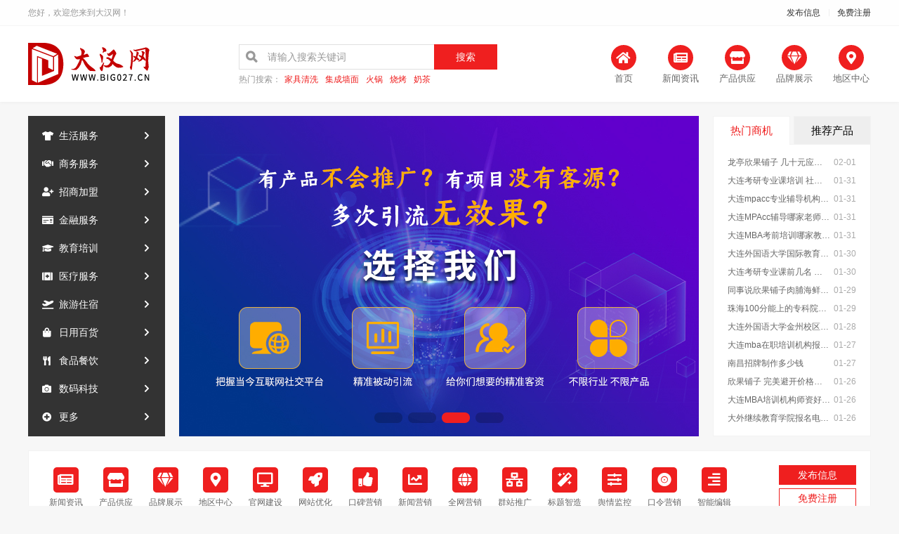

--- FILE ---
content_type: text/html; charset=utf-8
request_url: https://www.big027.cn/agreement.html
body_size: 25405
content:
<!DOCTYPE html>
<html lang="zh-CN">

<head>
    <meta charset="UTF-8" />
    <meta name="viewport" content="width=device-width, initial-scale=1.0" />
    <meta http-equiv="X-UA-Compatible" content="ie=edge" />
    <title>使用协议_大汉网</title>
    <meta name="keywords" content="大汉网,B2B,电子商务,B2B电子商务网站,电子商务平台,免费发布信息,供求信息网" />
    <meta name="description" content="大汉网,是企业免费的供求信息发布平台,为广大商家提供网上推广、网络营销策划等服务,是您首选的网上交易平台和商人社区" />
    <link rel="shortcut icon" href="https://oss.chinaqyz.com/ico/big027.cn.ico" type="image/x-icon" />
    <link rel="stylesheet" type="text/css" href="/public/css/minireset.css" />
    <link rel="stylesheet" type="text/css" href="/public/css/normalize.css" />
    <link rel="stylesheet" type="text/css" href="/public/css/swiper.min.css" />
    <link rel="stylesheet" type="text/css" href="/skin/s7/css/style.css" />
    <script type="text/javascript" src="/public/js/jquery.min.js"></script>
    <script type="text/javascript" src="/public/js/ua-parser.min.js"></script>
    <script type="text/javascript" src="/public/js/swiper.min.js"></script>
    <script type="text/javascript" src="/public/js/jquery.goup.min.js"></script>
    <script type="text/javascript" src="/public/js/lazyload.min.js"></script>
    <script type="text/javascript" src="/public/js/global.js"></script>
    <meta name="baidu-site-verification" content="code-uNbyzrmJf1" />
    <base target="_blank" />
</head>

<body>
    <div class="main">
        <div class="public-top">
            <div class="w1200">
                <div class="name">您好，欢迎您来到大汉网！</div>
                <div class="item">
                    <a href="https://sso.chinaqyz.com/signin?type=b2b&ref=https%3A%2F%2Fwww.big027.cn%2Fagreement.html">发布信息</a>
                    <a href="https://sso.chinaqyz.com/signup?type=b2b&ref=https%3A%2F%2Fwww.big027.cn%2Fagreement.html">免费注册</a>
                </div>
            </div>
        </div>
        <div class="public-header">
            <div class="w1200">
                <div class="logo">
                    <a href="https://www.big027.cn">
                        <img src="https://oss.chinaqyz.com/logo/big027.cn.png" />
                    </a>
                </div>
                <div class="search">
                    <div class="form">
                        <form action="http://zhannei.baidu.com/cse/site" method="GET" target="_blank">
                            <input name="cc" type="hidden" value="www.big027.cn" />
                            <input name="ie" type="hidden" value="UTF-8" />
                            <input type="text" name="q" placeholder="请输入搜索关键词" />
                            <button type="submit">搜索</button>
                        </form>
                    </div>
                    <div class="hot">
                        <span>热门搜索：</span>
                        <a href="https://www.big027.cn/tag/家具清洗">家具清洗</a>
                        <a href="https://www.big027.cn/tag/集成墙面">集成墙面</a>
                        <a href="https://www.big027.cn/tag/火锅">火锅</a>
                        <a href="https://www.big027.cn/tag/烧烤">烧烤</a>
                        <a href="https://www.big027.cn/tag/奶茶">奶茶</a>
                    </div>
                </div>
                <div class="menu">
                    <ul>
                        <li>
                            <a href="https://www.big027.cn">
                                <i class="awesome iconhome"></i>
                                <span>首页</span>
                            </a>
                        </li>
                        <li>
                            <a href="https://www.big027.cn/news">
                                <i class="awesome iconnewspaper1"></i>
                                <span>新闻资讯</span>
                            </a>
                        </li>
                        <li>
                            <a href="https://www.big027.cn/product">
                                <i class="awesome iconstore"></i>
                                <span>产品供应</span>
                            </a>
                        </li>
                        <li>
                            <a href="https://www.big027.cn/brand">
                                <i class="awesome icongem1"></i>
                                <span>品牌展示</span>
                            </a>
                        </li>
                        <li>
                            <a href="https://www.big027.cn/area">
                                <i class="awesome iconmap-marker-alt"></i>
                                <span>地区中心</span>
                            </a>
                        </li>
                    </ul>
                </div>
                <div class="btn">
                    <i class="awesome iconbars"></i>
                </div>
            </div>
        </div>
        <div class="public-chunk">
            <div class="w1200">
                <div class="row">
                    <div class="menu">
                        <ul>
                            
                            <li>
                                <a class="tit" href="https://www.big027.cn/brand/cate/1">
                                    生活服务
                                </a>
                                <div class="box">
                                    <div class="name">生活服务</div>
                                    <div class="sub">
                                        
                                        <a href="https://www.big027.cn/brand/cate/2">快递速运</a>
                                        
                                        <a href="https://www.big027.cn/brand/cate/3">电脑服务</a>
                                        
                                        <a href="https://www.big027.cn/brand/cate/4">搬家</a>
                                        
                                        <a href="https://www.big027.cn/brand/cate/5">家政</a>
                                        
                                        <a href="https://www.big027.cn/brand/cate/6">征婚交友</a>
                                        
                                        <a href="https://www.big027.cn/brand/cate/7">仪式典礼</a>
                                        
                                        <a href="https://www.big027.cn/brand/cate/8">摄影</a>
                                        
                                        <a href="https://www.big027.cn/brand/cate/9">汽车租赁</a>
                                        
                                        <a href="https://www.big027.cn/brand/cate/10">家电维修</a>
                                        
                                        <a href="https://www.big027.cn/brand/cate/11">居民服务</a>
                                        
                                        <a href="https://www.big027.cn/brand/cate/12">宠物服务</a>
                                        
                                        <a href="https://www.big027.cn/brand/cate/13">房屋租赁</a>
                                        
                                    </div>
                                    <div class="brand">
                                        
                                        
                                        <div class="col">
                                            <a href="https://www.big027.cn/firm_mnpkpycblm_1920152.html">
                                                <div class="pic">
                                                    <img class="lazyload" src="/public/images/loading.gif"
                                                        data-src="https://upload.chinaqyz.com/ssh/2025/05/04/5c2084fa-ef7d-467b-a613-85f69115a8b5.jpg" alt="深圳法布电梯有限公司" />
                                                </div>
                                                <div class="txt">
                                                    <span>深圳法布电梯有限公司</span>
                                                    <span>广东 / 深圳</span>
                                                </div>
                                            </a>
                                        </div>
                                        
                                        
                                        <div class="col">
                                            <a href="https://www.big027.cn/firm_imlr2mrtcv_1920121.html">
                                                <div class="pic">
                                                    <img class="lazyload" src="/public/images/loading.gif"
                                                        data-src="https://upload.chinaqyz.com/ssh/2025/02/17/6dd1fe2c-9531-4de2-b3cd-bf36b2679fc7.jpg" alt="宅小智" />
                                                </div>
                                                <div class="txt">
                                                    <span>宅小智</span>
                                                    <span>广东 / 广州</span>
                                                </div>
                                            </a>
                                        </div>
                                        
                                        
                                        <div class="col">
                                            <a href="https://www.big027.cn/firm_gchi2ychnc_1920108.html">
                                                <div class="pic">
                                                    <img class="lazyload" src="/public/images/loading.gif"
                                                        data-src="https://upload.chinaqyz.com/ssh/2024/10/31/70e6b66d-7bbe-4501-ab41-16b8b5a18c3f.jpg" alt="零百味网红零食" />
                                                </div>
                                                <div class="txt">
                                                    <span>零百味网红零食</span>
                                                    <span>河南 / 郑州</span>
                                                </div>
                                            </a>
                                        </div>
                                        
                                        
                                        <div class="col">
                                            <a href="https://www.big027.cn/firm_hfrr5to33p_1920106.html">
                                                <div class="pic">
                                                    <img class="lazyload" src="/public/images/loading.gif"
                                                        data-src="https://www.big027.cn/public/images/empty.png" alt="抖音推扩优化" />
                                                </div>
                                                <div class="txt">
                                                    <span>抖音推扩优化</span>
                                                    <span>北京 / 北京</span>
                                                </div>
                                            </a>
                                        </div>
                                        
                                        
                                        <div class="col">
                                            <a href="https://www.big027.cn/firm_sav0m3l8ed_1920105.html">
                                                <div class="pic">
                                                    <img class="lazyload" src="/public/images/loading.gif"
                                                        data-src="https://upload.chinaqyz.com/ssh/2024/10/30/4bdca15a-1315-48fb-bbf3-ddc79921ae80.jpg" alt="湖北荣城光耀建筑" />
                                                </div>
                                                <div class="txt">
                                                    <span>湖北荣城光耀建筑</span>
                                                    <span>湖北 / 武汉</span>
                                                </div>
                                            </a>
                                        </div>
                                        
                                        
                                        <div class="col">
                                            <a href="https://www.big027.cn/firm_sysmmflwom_1920097.html">
                                                <div class="pic">
                                                    <img class="lazyload" src="/public/images/loading.gif"
                                                        data-src="https://upload.chinaqyz.com/ssh/2024/10/10/3384c471-3934-4fde-9c52-5fb82ffea1b4.jpg" alt="中幸全铝整装" />
                                                </div>
                                                <div class="txt">
                                                    <span>中幸全铝整装</span>
                                                    <span>河北 / 秦皇岛</span>
                                                </div>
                                            </a>
                                        </div>
                                        
                                        
                                        <div class="col">
                                            <a href="https://www.big027.cn/firm_izepbttvkm_1920078.html">
                                                <div class="pic">
                                                    <img class="lazyload" src="/public/images/loading.gif"
                                                        data-src="https://www.big027.cn/public/images/empty.png" alt="qazxswedc" />
                                                </div>
                                                <div class="txt">
                                                    <span>qazxswedc</span>
                                                    <span>北京 / 北京</span>
                                                </div>
                                            </a>
                                        </div>
                                        
                                        
                                        <div class="col">
                                            <a href="https://www.big027.cn/firm_uhlwakauve_1920026.html">
                                                <div class="pic">
                                                    <img class="lazyload" src="/public/images/loading.gif"
                                                        data-src="https://upload.chinaqyz.com/ssh/2024/04/12/cf399de2-64fe-4950-ad7c-25d805d70ff7.jpg" alt="湛江防水工程公司霞山防水工程公司" />
                                                </div>
                                                <div class="txt">
                                                    <span>湛江防水工程公司霞山防水工程公司</span>
                                                    <span>广东 / 湛江</span>
                                                </div>
                                            </a>
                                        </div>
                                        
                                    </div>
                                </div>
                            </li>
                            
                            <li>
                                <a class="tit" href="https://www.big027.cn/brand/cate/14">
                                    商务服务
                                </a>
                                <div class="box">
                                    <div class="name">商务服务</div>
                                    <div class="sub">
                                        
                                        <a href="https://www.big027.cn/brand/cate/15">物流运输</a>
                                        
                                        <a href="https://www.big027.cn/brand/cate/16">出国</a>
                                        
                                        <a href="https://www.big027.cn/brand/cate/17">招聘</a>
                                        
                                        <a href="https://www.big027.cn/brand/cate/18">翻译</a>
                                        
                                        <a href="https://www.big027.cn/brand/cate/19">设计</a>
                                        
                                        <a href="https://www.big027.cn/brand/cate/20">广告</a>
                                        
                                        <a href="https://www.big027.cn/brand/cate/21">公关策划</a>
                                        
                                        <a href="https://www.big027.cn/brand/cate/22">咨询</a>
                                        
                                        <a href="https://www.big027.cn/brand/cate/23">拍卖</a>
                                        
                                        <a href="https://www.big027.cn/brand/cate/24">代理</a>
                                        
                                        <a href="https://www.big027.cn/brand/cate/25">调查</a>
                                        
                                        <a href="https://www.big027.cn/brand/cate/26">法律服务</a>
                                        
                                        <a href="https://www.big027.cn/brand/cate/27">会计审计</a>
                                        
                                        <a href="https://www.big027.cn/brand/cate/28">铃声短信</a>
                                        
                                        <a href="https://www.big027.cn/brand/cate/29">出版印刷</a>
                                        
                                    </div>
                                    <div class="brand">
                                        
                                        
                                        <div class="col">
                                            <a href="https://www.big027.cn/firm_er1gkzpqff_1920159.html">
                                                <div class="pic">
                                                    <img class="lazyload" src="/public/images/loading.gif"
                                                        data-src="https://upload.chinaqyz.com/ssh/2025/06/18/6518f52e-b2c7-4b63-8252-ad24fd248d31.jpg" alt="广州钦言拼多多代运营" />
                                                </div>
                                                <div class="txt">
                                                    <span>广州钦言拼多多代运营</span>
                                                    <span>广东 / 广州</span>
                                                </div>
                                            </a>
                                        </div>
                                        
                                        
                                        <div class="col">
                                            <a href="https://www.big027.cn/firm_rzd0r1ydv3_1920107.html">
                                                <div class="pic">
                                                    <img class="lazyload" src="/public/images/loading.gif"
                                                        data-src="https://www.big027.cn/public/images/empty.png" alt="百度全站排名" />
                                                </div>
                                                <div class="txt">
                                                    <span>百度全站排名</span>
                                                    <span>天津 / 天津</span>
                                                </div>
                                            </a>
                                        </div>
                                        
                                        
                                        <div class="col">
                                            <a href="https://www.big027.cn/firm_xlmjcekiv2_1920098.html">
                                                <div class="pic">
                                                    <img class="lazyload" src="/public/images/loading.gif"
                                                        data-src="https://upload.chinaqyz.com/ssh/2024/10/10/ab1d4cb8-1f38-418f-90a5-3ef1be8fe6e1.jpg" alt="河南璟臻环保" />
                                                </div>
                                                <div class="txt">
                                                    <span>河南璟臻环保</span>
                                                    <span>河南 / 许昌</span>
                                                </div>
                                            </a>
                                        </div>
                                        
                                        
                                        <div class="col">
                                            <a href="https://www.big027.cn/firm_vpaftdbtnd_1920076.html">
                                                <div class="pic">
                                                    <img class="lazyload" src="/public/images/loading.gif"
                                                        data-src="https://www.big027.cn/public/images/empty.png" alt="西安发传单公司" />
                                                </div>
                                                <div class="txt">
                                                    <span>西安发传单公司</span>
                                                    <span>陕西 / 西安</span>
                                                </div>
                                            </a>
                                        </div>
                                        
                                        
                                        <div class="col">
                                            <a href="https://www.big027.cn/firm_rscidhgchn_1920075.html">
                                                <div class="pic">
                                                    <img class="lazyload" src="/public/images/loading.gif"
                                                        data-src="https://upload.chinaqyz.com/ssh/2024/08/09/deedbc16-5fdc-4d4b-b562-1263132a5085.jpg" alt="西安发传单派发公司" />
                                                </div>
                                                <div class="txt">
                                                    <span>西安发传单派发公司</span>
                                                    <span>陕西 / 西安</span>
                                                </div>
                                            </a>
                                        </div>
                                        
                                        
                                        <div class="col">
                                            <a href="https://www.big027.cn/firm_pnynldymep_1920051.html">
                                                <div class="pic">
                                                    <img class="lazyload" src="/public/images/loading.gif"
                                                        data-src="https://www.big027.cn/public/images/empty.png" alt="中凯国际展览(北京)有限公司" />
                                                </div>
                                                <div class="txt">
                                                    <span>中凯国际展览(北京)有限公司</span>
                                                    <span>北京 / 北京</span>
                                                </div>
                                            </a>
                                        </div>
                                        
                                        
                                        <div class="col">
                                            <a href="https://www.big027.cn/firm_awkzkuevbz_1920047.html">
                                                <div class="pic">
                                                    <img class="lazyload" src="/public/images/loading.gif"
                                                        data-src="https://upload.chinaqyz.com/ssh/2024/05/23/d1517d1c-56ca-4c94-ab57-ff0f1aa32302.jpg" alt="2024年第89届全国药交会" />
                                                </div>
                                                <div class="txt">
                                                    <span>2024年第89届全国药交会</span>
                                                    <span>湖北 / 武汉</span>
                                                </div>
                                            </a>
                                        </div>
                                        
                                        
                                        <div class="col">
                                            <a href="https://www.big027.cn/firm_inkjzblhbc_1920040.html">
                                                <div class="pic">
                                                    <img class="lazyload" src="/public/images/loading.gif"
                                                        data-src="https://upload.chinaqyz.com/ssh/2024/04/29/5038e1d3-6ed4-4e3d-98c7-c56010013f7b.jpg" alt="泉州市硕峰广告有限公司" />
                                                </div>
                                                <div class="txt">
                                                    <span>泉州市硕峰广告有限公司</span>
                                                    <span>福建 / 泉州</span>
                                                </div>
                                            </a>
                                        </div>
                                        
                                    </div>
                                </div>
                            </li>
                            
                            <li>
                                <a class="tit" href="https://www.big027.cn/brand/cate/30">
                                    招商加盟
                                </a>
                                <div class="box">
                                    <div class="name">招商加盟</div>
                                    <div class="sub">
                                        
                                        <a href="https://www.big027.cn/brand/cate/31">服装鞋帽</a>
                                        
                                        <a href="https://www.big027.cn/brand/cate/32">美容保养</a>
                                        
                                        <a href="https://www.big027.cn/brand/cate/33">礼品饰品</a>
                                        
                                        <a href="https://www.big027.cn/brand/cate/34">餐饮美食</a>
                                        
                                        <a href="https://www.big027.cn/brand/cate/35">生活服务</a>
                                        
                                        <a href="https://www.big027.cn/brand/cate/36">教育培训</a>
                                        
                                        <a href="https://www.big027.cn/brand/cate/37">环保机械</a>
                                        
                                        <a href="https://www.big027.cn/brand/cate/38">汽车电子</a>
                                        
                                        <a href="https://www.big027.cn/brand/cate/39">母婴用品</a>
                                        
                                        <a href="https://www.big027.cn/brand/cate/40">家居用品</a>
                                        
                                        <a href="https://www.big027.cn/brand/cate/41">综合招商</a>
                                        
                                        <a href="https://www.big027.cn/brand/cate/42">养殖种植</a>
                                        
                                        <a href="https://www.big027.cn/brand/cate/30205">酒水饮料</a>
                                        
                                        <a href="https://www.big027.cn/brand/cate/30206">建材装饰</a>
                                        
                                    </div>
                                    <div class="brand">
                                        
                                        
                                        <div class="col">
                                            <a href="https://www.big027.cn/firm_c31hkeax80_1920177.html">
                                                <div class="pic">
                                                    <img class="lazyload" src="/public/images/loading.gif"
                                                        data-src="https://www.big027.cn/public/images/empty.png" alt="南通宏域全宅" />
                                                </div>
                                                <div class="txt">
                                                    <span>南通宏域全宅</span>
                                                    <span>江苏 / 南通</span>
                                                </div>
                                            </a>
                                        </div>
                                        
                                        
                                        <div class="col">
                                            <a href="https://www.big027.cn/firm_v3qwjdzdqd_1920174.html">
                                                <div class="pic">
                                                    <img class="lazyload" src="/public/images/loading.gif"
                                                        data-src="https://upload.chinaqyz.com/ssh/2025/10/19/0475a54b-0ab6-4bad-828a-157565141177.jpg" alt="同城快装" />
                                                </div>
                                                <div class="txt">
                                                    <span>同城快装</span>
                                                    <span>湖北 / 武汉</span>
                                                </div>
                                            </a>
                                        </div>
                                        
                                        
                                        <div class="col">
                                            <a href="https://www.big027.cn/firm_j2komvqjwl_1920172.html">
                                                <div class="pic">
                                                    <img class="lazyload" src="/public/images/loading.gif"
                                                        data-src="https://upload.chinaqyz.com/ssh/2025/09/22/cfd6a7aa-70aa-48ec-8e4e-79983daa72ec.jpg" alt="南京香榭丽舍环保新材料有限公司" />
                                                </div>
                                                <div class="txt">
                                                    <span>南京香榭丽舍环保新材料有限公司</span>
                                                    <span>江苏 / 南京</span>
                                                </div>
                                            </a>
                                        </div>
                                        
                                        
                                        <div class="col">
                                            <a href="https://www.big027.cn/firm_wnksxrc6vb_1920171.html">
                                                <div class="pic">
                                                    <img class="lazyload" src="/public/images/loading.gif"
                                                        data-src="https://upload.chinaqyz.com/ssh/2025/09/12/b2642ff3-de44-49e9-97b2-5fd10f2b5871.jpg" alt="中蓝建投(北京)建设有限公司武功分公司" />
                                                </div>
                                                <div class="txt">
                                                    <span>中蓝建投(北京)建设有限公司武功分公司</span>
                                                    <span>陕西 / 咸阳</span>
                                                </div>
                                            </a>
                                        </div>
                                        
                                        
                                        <div class="col">
                                            <a href="https://www.big027.cn/firm_f3rjdkfn3l_1920169.html">
                                                <div class="pic">
                                                    <img class="lazyload" src="/public/images/loading.gif"
                                                        data-src="https://upload.chinaqyz.com/ssh/2025/08/25/52923ee4-7f4c-4d6d-87a0-c943ee052d28.jpg" alt="邯郸至臻全宅新材料有限公司" />
                                                </div>
                                                <div class="txt">
                                                    <span>邯郸至臻全宅新材料有限公司</span>
                                                    <span>河北 / 邯郸</span>
                                                </div>
                                            </a>
                                        </div>
                                        
                                        
                                        <div class="col">
                                            <a href="https://www.big027.cn/firm_iddg1uisf6_1920167.html">
                                                <div class="pic">
                                                    <img class="lazyload" src="/public/images/loading.gif"
                                                        data-src="https://upload.chinaqyz.com/ssh/2025/08/10/bb312685-2861-42dd-9c7a-26ecd28c1205.jpg" alt="江西德尚新装饰" />
                                                </div>
                                                <div class="txt">
                                                    <span>江西德尚新装饰</span>
                                                    <span>江西 / 南昌</span>
                                                </div>
                                            </a>
                                        </div>
                                        
                                        
                                        <div class="col">
                                            <a href="https://www.big027.cn/firm_dfjoouitoc_1920166.html">
                                                <div class="pic">
                                                    <img class="lazyload" src="/public/images/loading.gif"
                                                        data-src="https://upload.chinaqyz.com/ssh/2025/08/09/724f58cf-1862-44ac-bc6b-d28059de0d40.jpg" alt="常州宜居佳装饰" />
                                                </div>
                                                <div class="txt">
                                                    <span>常州宜居佳装饰</span>
                                                    <span>江苏 / 常州</span>
                                                </div>
                                            </a>
                                        </div>
                                        
                                        
                                        <div class="col">
                                            <a href="https://www.big027.cn/firm_r76s2xgasx_1920163.html">
                                                <div class="pic">
                                                    <img class="lazyload" src="/public/images/loading.gif"
                                                        data-src="https://upload.chinaqyz.com/ssh/2025/07/07/bc5b462e-f730-4ba5-8d56-3e6f5174e6df.jpg" alt="嘉兴美居乐建材科技有限公司" />
                                                </div>
                                                <div class="txt">
                                                    <span>嘉兴美居乐建材科技有限公司</span>
                                                    <span>浙江 / 嘉兴</span>
                                                </div>
                                            </a>
                                        </div>
                                        
                                    </div>
                                </div>
                            </li>
                            
                            <li>
                                <a class="tit" href="https://www.big027.cn/brand/cate/43">
                                    金融服务
                                </a>
                                <div class="box">
                                    <div class="name">金融服务</div>
                                    <div class="sub">
                                        
                                        <a href="https://www.big027.cn/brand/cate/44">理财</a>
                                        
                                        <a href="https://www.big027.cn/brand/cate/45">银行</a>
                                        
                                        <a href="https://www.big027.cn/brand/cate/46">保险</a>
                                        
                                        <a href="https://www.big027.cn/brand/cate/47">投资担保</a>
                                        
                                        <a href="https://www.big027.cn/brand/cate/48">典当</a>
                                        
                                    </div>
                                    <div class="brand">
                                        
                                        
                                        <div class="col">
                                            <a href="https://www.big027.cn/firm_uxgaqerdos_1920019.html">
                                                <div class="pic">
                                                    <img class="lazyload" src="/public/images/loading.gif"
                                                        data-src="https://upload.chinaqyz.com/ssh/2024/03/26/4c3a9939-be63-4f9c-996e-53e7a1404e25.jpg" alt="金铝世家全铝整装" />
                                                </div>
                                                <div class="txt">
                                                    <span>金铝世家全铝整装</span>
                                                    <span>湖北 / 武汉</span>
                                                </div>
                                            </a>
                                        </div>
                                        
                                        
                                        <div class="col">
                                            <a href="https://www.big027.cn/firm_xpriefuzfa_1800002.html">
                                                <div class="pic">
                                                    <img class="lazyload" src="/public/images/loading.gif"
                                                        data-src="https://www.big027.cn/public/images/empty.png" alt="阳光人寿连云港中支" />
                                                </div>
                                                <div class="txt">
                                                    <span>阳光人寿连云港中支</span>
                                                    <span>江苏 / 连云港</span>
                                                </div>
                                            </a>
                                        </div>
                                        
                                        
                                        <div class="col">
                                            <a href="https://www.big027.cn/firm_ndmkeygafa_1740034.html">
                                                <div class="pic">
                                                    <img class="lazyload" src="/public/images/loading.gif"
                                                        data-src="https://upload.chinaqyz.com/ssh/2023/03/29/cb106f6d-a81c-4301-9f29-bfc7bc102d33.jpg" alt="广东安适居建筑" />
                                                </div>
                                                <div class="txt">
                                                    <span>广东安适居建筑</span>
                                                    <span>广东 / 清远</span>
                                                </div>
                                            </a>
                                        </div>
                                        
                                        
                                        <div class="col">
                                            <a href="https://www.big027.cn/firm_qphlbqiovh_1770020.html">
                                                <div class="pic">
                                                    <img class="lazyload" src="/public/images/loading.gif"
                                                        data-src="https://upload.chinaqyz.com/ssh/2023/03/25/acfeab89-eabb-486c-9543-2f30b0033650.jpg" alt="福汇百俏" />
                                                </div>
                                                <div class="txt">
                                                    <span>福汇百俏</span>
                                                    <span>福建 / 福州</span>
                                                </div>
                                            </a>
                                        </div>
                                        
                                        
                                        <div class="col">
                                            <a href="https://www.big027.cn/firm_czrltrhwqm_1080023.html">
                                                <div class="pic">
                                                    <img class="lazyload" src="/public/images/loading.gif"
                                                        data-src="https://upload.chinaqyz.com/ssh/2022/05/13/a777b861-ae29-4d75-bb1a-961b430a7bd3.jpg" alt="恒泰典当" />
                                                </div>
                                                <div class="txt">
                                                    <span>恒泰典当</span>
                                                    <span>辽宁 / 大连</span>
                                                </div>
                                            </a>
                                        </div>
                                        
                                        
                                        <div class="col">
                                            <a href="https://www.big027.cn/firm_uquxxuexdj_960007.html">
                                                <div class="pic">
                                                    <img class="lazyload" src="/public/images/loading.gif"
                                                        data-src="https://upload.chinaqyz.com/ssh/2021/11/22/0d4f5c70-52b0-4efe-8a05-928d05859072.jpg" alt="皇师盛装全屋整装" />
                                                </div>
                                                <div class="txt">
                                                    <span>皇师盛装全屋整装</span>
                                                    <span>江苏 / 无锡</span>
                                                </div>
                                            </a>
                                        </div>
                                        
                                        
                                        <div class="col">
                                            <a href="https://www.big027.cn/firm_ebbdpljkzm_690019.html">
                                                <div class="pic">
                                                    <img class="lazyload" src="/public/images/loading.gif"
                                                        data-src="https://upload.chinaqyz.com/ssh/2021/07/11/d55e7149-57f2-4ba2-81bc-0f98d05ec832.jpg" alt="银行贷款" />
                                                </div>
                                                <div class="txt">
                                                    <span>银行贷款</span>
                                                    <span>贵州 / 贵阳</span>
                                                </div>
                                            </a>
                                        </div>
                                        
                                    </div>
                                </div>
                            </li>
                            
                            <li>
                                <a class="tit" href="https://www.big027.cn/brand/cate/49">
                                    教育培训
                                </a>
                                <div class="box">
                                    <div class="name">教育培训</div>
                                    <div class="sub">
                                        
                                        <a href="https://www.big027.cn/brand/cate/50">学前教育</a>
                                        
                                        <a href="https://www.big027.cn/brand/cate/51">小初高教育</a>
                                        
                                        <a href="https://www.big027.cn/brand/cate/52">高教自考</a>
                                        
                                        <a href="https://www.big027.cn/brand/cate/53">留学</a>
                                        
                                        <a href="https://www.big027.cn/brand/cate/54">IT培训</a>
                                        
                                        <a href="https://www.big027.cn/brand/cate/55">语言培训</a>
                                        
                                        <a href="https://www.big027.cn/brand/cate/56">文体培训</a>
                                        
                                        <a href="https://www.big027.cn/brand/cate/57">企业培训拓展</a>
                                        
                                        <a href="https://www.big027.cn/brand/cate/58">特殊人群教育</a>
                                        
                                    </div>
                                    <div class="brand">
                                        
                                        
                                        <div class="col">
                                            <a href="https://www.big027.cn/firm_hfrttgsghu_1920033.html">
                                                <div class="pic">
                                                    <img class="lazyload" src="/public/images/loading.gif"
                                                        data-src="https://upload.chinaqyz.com/ssh/2024/04/15/ebbbbb4e-8ae1-48fa-9ad1-0be2069c509d.jpg" alt="大连外国语大学国际教育学院" />
                                                </div>
                                                <div class="txt">
                                                    <span>大连外国语大学国际教育学院</span>
                                                    <span>辽宁 / 大连</span>
                                                </div>
                                            </a>
                                        </div>
                                        
                                        
                                        <div class="col">
                                            <a href="https://www.big027.cn/firm_hrpkqcicgy_1920021.html">
                                                <div class="pic">
                                                    <img class="lazyload" src="/public/images/loading.gif"
                                                        data-src="https://upload.chinaqyz.com/ssh/2024/03/31/5ced828a-8e68-40e2-bc86-e2ef1c4c7804.jpg" alt="福建京建美居装饰工程有限公司" />
                                                </div>
                                                <div class="txt">
                                                    <span>福建京建美居装饰工程有限公司</span>
                                                    <span>福建 / 福州</span>
                                                </div>
                                            </a>
                                        </div>
                                        
                                        
                                        <div class="col">
                                            <a href="https://www.big027.cn/firm_qkizebzota_1860011.html">
                                                <div class="pic">
                                                    <img class="lazyload" src="/public/images/loading.gif"
                                                        data-src="https://upload.chinaqyz.com/ssh/2023/12/02/21eca9f8-c407-463d-beee-3d6b8ef0e223.jpg" alt="创鲁云度（青岛）计算机服务" />
                                                </div>
                                                <div class="txt">
                                                    <span>创鲁云度（青岛）计算机服务</span>
                                                    <span>山东 / 青岛</span>
                                                </div>
                                            </a>
                                        </div>
                                        
                                        
                                        <div class="col">
                                            <a href="https://www.big027.cn/firm_hvjnzziyra_1800014.html">
                                                <div class="pic">
                                                    <img class="lazyload" src="/public/images/loading.gif"
                                                        data-src="https://www.big027.cn/public/images/empty.png" alt="未来又有一位高级工程师即将诞生" />
                                                </div>
                                                <div class="txt">
                                                    <span>未来又有一位高级工程师即将诞生</span>
                                                    <span>陕西 / 西安</span>
                                                </div>
                                            </a>
                                        </div>
                                        
                                        
                                        <div class="col">
                                            <a href="https://www.big027.cn/firm_bldcgbrnni_1830011.html">
                                                <div class="pic">
                                                    <img class="lazyload" src="/public/images/loading.gif"
                                                        data-src="https://www.big027.cn/public/images/empty.png" alt="职称评审的品质保障" />
                                                </div>
                                                <div class="txt">
                                                    <span>职称评审的品质保障</span>
                                                    <span>陕西 / 西安</span>
                                                </div>
                                            </a>
                                        </div>
                                        
                                        
                                        <div class="col">
                                            <a href="https://www.big027.cn/firm_xqyiipiuui_1830010.html">
                                                <div class="pic">
                                                    <img class="lazyload" src="/public/images/loading.gif"
                                                        data-src="https://www.big027.cn/public/images/empty.png" alt="工程师职级申报评审" />
                                                </div>
                                                <div class="txt">
                                                    <span>工程师职级申报评审</span>
                                                    <span>陕西 / 西安</span>
                                                </div>
                                            </a>
                                        </div>
                                        
                                        
                                        <div class="col">
                                            <a href="https://www.big027.cn/firm_nftdztshwo_1800012.html">
                                                <div class="pic">
                                                    <img class="lazyload" src="/public/images/loading.gif"
                                                        data-src="https://www.big027.cn/public/images/empty.png" alt="陕西工程师申报" />
                                                </div>
                                                <div class="txt">
                                                    <span>陕西工程师申报</span>
                                                    <span>陕西 / 西安</span>
                                                </div>
                                            </a>
                                        </div>
                                        
                                        
                                        <div class="col">
                                            <a href="https://www.big027.cn/firm_splhvrxsab_1830007.html">
                                                <div class="pic">
                                                    <img class="lazyload" src="/public/images/loading.gif"
                                                        data-src="https://www.big027.cn/public/images/empty.png" alt="工程师职称评审" />
                                                </div>
                                                <div class="txt">
                                                    <span>工程师职称评审</span>
                                                    <span>陕西 / 西安</span>
                                                </div>
                                            </a>
                                        </div>
                                        
                                    </div>
                                </div>
                            </li>
                            
                            <li>
                                <a class="tit" href="https://www.big027.cn/brand/cate/59">
                                    医疗服务
                                </a>
                                <div class="box">
                                    <div class="name">医疗服务</div>
                                    <div class="sub">
                                        
                                        <a href="https://www.big027.cn/brand/cate/60">综合医院</a>
                                        
                                        <a href="https://www.big027.cn/brand/cate/61">专科医院</a>
                                        
                                        <a href="https://www.big027.cn/brand/cate/62">中医医院</a>
                                        
                                        <a href="https://www.big027.cn/brand/cate/63">中西医结合医院</a>
                                        
                                        <a href="https://www.big027.cn/brand/cate/64">民族医医院</a>
                                        
                                        <a href="https://www.big027.cn/brand/cate/65">妇幼保健医院</a>
                                        
                                        <a href="https://www.big027.cn/brand/cate/66">社区、乡镇卫生院</a>
                                        
                                        <a href="https://www.big027.cn/brand/cate/67">门诊部</a>
                                        
                                        <a href="https://www.big027.cn/brand/cate/68">诊所</a>
                                        
                                        <a href="https://www.big027.cn/brand/cate/69">急救中心</a>
                                        
                                        <a href="https://www.big027.cn/brand/cate/70">体检机构</a>
                                        
                                        <a href="https://www.big027.cn/brand/cate/71">药品</a>
                                        
                                        <a href="https://www.big027.cn/brand/cate/72">医疗器械</a>
                                        
                                        <a href="https://www.big027.cn/brand/cate/73">其他</a>
                                        
                                    </div>
                                    <div class="brand">
                                        
                                        
                                        <div class="col">
                                            <a href="https://www.big027.cn/firm_rad22mga9m_1920120.html">
                                                <div class="pic">
                                                    <img class="lazyload" src="/public/images/loading.gif"
                                                        data-src="https://upload.chinaqyz.com/ssh/2025/02/18/463096fd-b224-4f2f-a802-44d550a73f57.jpg" alt="聊城鲁西骨科医院" />
                                                </div>
                                                <div class="txt">
                                                    <span>聊城鲁西骨科医院</span>
                                                    <span>山东 / 聊城</span>
                                                </div>
                                            </a>
                                        </div>
                                        
                                        
                                        <div class="col">
                                            <a href="https://www.big027.cn/firm_rvmdljbufb_1920091.html">
                                                <div class="pic">
                                                    <img class="lazyload" src="/public/images/loading.gif"
                                                        data-src="https://www.big027.cn/public/images/empty.png" alt="山东育达健康科技股份有限公司" />
                                                </div>
                                                <div class="txt">
                                                    <span>山东育达健康科技股份有限公司</span>
                                                    <span>山东 / 济宁</span>
                                                </div>
                                            </a>
                                        </div>
                                        
                                        
                                        <div class="col">
                                            <a href="https://www.big027.cn/firm_kxyimgvywg_1920090.html">
                                                <div class="pic">
                                                    <img class="lazyload" src="/public/images/loading.gif"
                                                        data-src="https://upload.chinaqyz.com/ssh/2024/09/25/da0ca234-88cc-4d4c-b94d-4ddd4101928d.jpg" alt="山东育达健康科技股份有限公司" />
                                                </div>
                                                <div class="txt">
                                                    <span>山东育达健康科技股份有限公司</span>
                                                    <span>山东 / 济宁</span>
                                                </div>
                                            </a>
                                        </div>
                                        
                                        
                                        <div class="col">
                                            <a href="https://www.big027.cn/firm_dmmizoddal_1920052.html">
                                                <div class="pic">
                                                    <img class="lazyload" src="/public/images/loading.gif"
                                                        data-src="https://upload.chinaqyz.com/ssh/2024/05/30/4b33199a-1f53-4916-948b-6c28edd463bb.jpg" alt="2024中国（杭州）国际口腔设备与材料展览会" />
                                                </div>
                                                <div class="txt">
                                                    <span>2024中国（杭州）国际口腔设备与材料展览会</span>
                                                    <span>浙江 / 杭州</span>
                                                </div>
                                            </a>
                                        </div>
                                        
                                        
                                        <div class="col">
                                            <a href="https://www.big027.cn/firm_kluhybeoij_1770001.html">
                                                <div class="pic">
                                                    <img class="lazyload" src="/public/images/loading.gif"
                                                        data-src="https://upload.chinaqyz.com/ssh/2022/11/16/15bd3cdf-dc54-4a57-8607-ddd04e02abd5.jpg" alt="郑州誉美医院" />
                                                </div>
                                                <div class="txt">
                                                    <span>郑州誉美医院</span>
                                                    <span>河南 / 郑州</span>
                                                </div>
                                            </a>
                                        </div>
                                        
                                        
                                        <div class="col">
                                            <a href="https://www.big027.cn/firm_hbiwqurfqj_1230005.html">
                                                <div class="pic">
                                                    <img class="lazyload" src="/public/images/loading.gif"
                                                        data-src="https://upload.chinaqyz.com/ssh/2022/06/17/e8f03178-2703-4104-9c1e-ce2302ca0806.jpg" alt="恒家" />
                                                </div>
                                                <div class="txt">
                                                    <span>恒家</span>
                                                    <span>江苏 / 镇江</span>
                                                </div>
                                            </a>
                                        </div>
                                        
                                        
                                        <div class="col">
                                            <a href="https://www.big027.cn/firm_dazhfglzyt_1080008.html">
                                                <div class="pic">
                                                    <img class="lazyload" src="/public/images/loading.gif"
                                                        data-src="https://upload.chinaqyz.com/ssh/2022/06/21/4faf1e36-4cf8-4917-b061-55be76be7234.jpg" alt="长沙贝比清医药科技有限公司" />
                                                </div>
                                                <div class="txt">
                                                    <span>长沙贝比清医药科技有限公司</span>
                                                    <span>湖南 / 长沙</span>
                                                </div>
                                            </a>
                                        </div>
                                        
                                        
                                        <div class="col">
                                            <a href="https://www.big027.cn/firm_tgtrcsvldr_960009.html">
                                                <div class="pic">
                                                    <img class="lazyload" src="/public/images/loading.gif"
                                                        data-src="https://upload.chinaqyz.com/ssh/2021/12/19/80938ef6-168a-4371-93f5-76b11c59ee55.jpg" alt="河南东璧医疗设备有限公司" />
                                                </div>
                                                <div class="txt">
                                                    <span>河南东璧医疗设备有限公司</span>
                                                    <span>河南 / 郑州</span>
                                                </div>
                                            </a>
                                        </div>
                                        
                                    </div>
                                </div>
                            </li>
                            
                            <li>
                                <a class="tit" href="https://www.big027.cn/brand/cate/74">
                                    旅游住宿
                                </a>
                                <div class="box">
                                    <div class="name">旅游住宿</div>
                                    <div class="sub">
                                        
                                        <a href="https://www.big027.cn/brand/cate/75">旅游</a>
                                        
                                        <a href="https://www.big027.cn/brand/cate/76">宾馆酒店</a>
                                        
                                        <a href="https://www.big027.cn/brand/cate/77">交通票务</a>
                                        
                                    </div>
                                    <div class="brand">
                                        
                                        
                                        <div class="col">
                                            <a href="https://www.big027.cn/firm_dqkifyawng_1170005.html">
                                                <div class="pic">
                                                    <img class="lazyload" src="/public/images/loading.gif"
                                                        data-src="https://upload.chinaqyz.com/ssh/2022/06/21/7feebc2a-99cf-461b-b72f-8172bbf3ea5f.jpg" alt="谊家空间" />
                                                </div>
                                                <div class="txt">
                                                    <span>谊家空间</span>
                                                    <span>江苏 / 镇江</span>
                                                </div>
                                            </a>
                                        </div>
                                        
                                        
                                        <div class="col">
                                            <a href="https://www.big027.cn/firm_rnodgisflo_1110014.html">
                                                <div class="pic">
                                                    <img class="lazyload" src="/public/images/loading.gif"
                                                        data-src="https://upload.chinaqyz.com/ssh/2022/04/18/07498790-f8d8-4047-ab16-f2a65324b964.jpg" alt="广告开户" />
                                                </div>
                                                <div class="txt">
                                                    <span>广告开户</span>
                                                    <span>北京 / 北京</span>
                                                </div>
                                            </a>
                                        </div>
                                        
                                    </div>
                                </div>
                            </li>
                            
                            <li>
                                <a class="tit" href="https://www.big027.cn/brand/cate/78">
                                    日用百货
                                </a>
                                <div class="box">
                                    <div class="name">日用百货</div>
                                    <div class="sub">
                                        
                                        <a href="https://www.big027.cn/brand/cate/79">教具</a>
                                        
                                        <a href="https://www.big027.cn/brand/cate/80">文具</a>
                                        
                                        <a href="https://www.big027.cn/brand/cate/81">服装</a>
                                        
                                        <a href="https://www.big027.cn/brand/cate/82">鞋帽</a>
                                        
                                        <a href="https://www.big027.cn/brand/cate/83">纺织原料</a>
                                        
                                        <a href="https://www.big027.cn/brand/cate/84">箱包</a>
                                        
                                        <a href="https://www.big027.cn/brand/cate/85">饰品</a>
                                        
                                        <a href="https://www.big027.cn/brand/cate/86">日化用品</a>
                                        
                                        <a href="https://www.big027.cn/brand/cate/87">化妆品</a>
                                        
                                        <a href="https://www.big027.cn/brand/cate/88">美容</a>
                                        
                                        <a href="https://www.big027.cn/brand/cate/89">母婴护理</a>
                                        
                                        <a href="https://www.big027.cn/brand/cate/90">家具</a>
                                        
                                        <a href="https://www.big027.cn/brand/cate/91">家纺家饰</a>
                                        
                                        <a href="https://www.big027.cn/brand/cate/92">厨具餐具</a>
                                        
                                        <a href="https://www.big027.cn/brand/cate/93">大型家电</a>
                                        
                                        <a href="https://www.big027.cn/brand/cate/94">厨用电器</a>
                                        
                                        <a href="https://www.big027.cn/brand/cate/95">卫浴家电</a>
                                        
                                        <a href="https://www.big027.cn/brand/cate/96">健康电器</a>
                                        
                                        <a href="https://www.big027.cn/brand/cate/97">生活小家电</a>
                                        
                                        <a href="https://www.big027.cn/brand/cate/98">成人用品</a>
                                        
                                        <a href="https://www.big027.cn/brand/cate/99">礼品</a>
                                        
                                    </div>
                                    <div class="brand">
                                        
                                        
                                        <div class="col">
                                            <a href="https://www.big027.cn/firm_pgatxedmkq_1920087.html">
                                                <div class="pic">
                                                    <img class="lazyload" src="/public/images/loading.gif"
                                                        data-src="https://upload.chinaqyz.com/ssh/2024/09/12/0906d456-48a1-44b1-b3b3-b9f4e7600fbc.jpg" alt="广东川田卫生用品有限公司" />
                                                </div>
                                                <div class="txt">
                                                    <span>广东川田卫生用品有限公司</span>
                                                    <span>广东 / 中山</span>
                                                </div>
                                            </a>
                                        </div>
                                        
                                        
                                        <div class="col">
                                            <a href="https://www.big027.cn/firm_gujdjhskgi_1920069.html">
                                                <div class="pic">
                                                    <img class="lazyload" src="/public/images/loading.gif"
                                                        data-src="https://upload.chinaqyz.com/ssh/2024/07/23/f34b4114-4858-4f4d-9a2d-8e92d7d6ff0f.jpg" alt="壹品多客" />
                                                </div>
                                                <div class="txt">
                                                    <span>壹品多客</span>
                                                    <span>四川 / 成都</span>
                                                </div>
                                            </a>
                                        </div>
                                        
                                        
                                        <div class="col">
                                            <a href="https://www.big027.cn/firm_bvirbruvbg_1800016.html">
                                                <div class="pic">
                                                    <img class="lazyload" src="/public/images/loading.gif"
                                                        data-src="https://upload.chinaqyz.com/ssh/2023/09/13/cb5dfe25-2c70-4100-89c1-ff901d96ff90.jpg" alt="湘潭汉风家具有限公司" />
                                                </div>
                                                <div class="txt">
                                                    <span>湘潭汉风家具有限公司</span>
                                                    <span>湖南 / 湘潭</span>
                                                </div>
                                            </a>
                                        </div>
                                        
                                        
                                        <div class="col">
                                            <a href="https://www.big027.cn/firm_nbflcqzmfj_1830003.html">
                                                <div class="pic">
                                                    <img class="lazyload" src="/public/images/loading.gif"
                                                        data-src="https://upload.chinaqyz.com/ssh/2023/08/13/c8c08a6c-a9bd-4da9-9fb1-ebea6feb38a4.jpg" alt="膏药贴牌加工厂/吉林省左氏瑞康" />
                                                </div>
                                                <div class="txt">
                                                    <span>膏药贴牌加工厂/吉林省左氏瑞康</span>
                                                    <span>吉林 / 四平</span>
                                                </div>
                                            </a>
                                        </div>
                                        
                                        
                                        <div class="col">
                                            <a href="https://www.big027.cn/firm_futdinpjcm_1770037.html">
                                                <div class="pic">
                                                    <img class="lazyload" src="/public/images/loading.gif"
                                                        data-src="https://upload.chinaqyz.com/ssh/2023/06/30/45c9ba25-b835-4145-afbb-ae129f0ba56d.jpg" alt="立强" />
                                                </div>
                                                <div class="txt">
                                                    <span>立强</span>
                                                    <span>山东 / 聊城</span>
                                                </div>
                                            </a>
                                        </div>
                                        
                                        
                                        <div class="col">
                                            <a href="https://www.big027.cn/firm_nyeyxjihbk_1740030.html">
                                                <div class="pic">
                                                    <img class="lazyload" src="/public/images/loading.gif"
                                                        data-src="https://upload.chinaqyz.com/ssh/2023/03/21/50c80b8e-fbdf-4382-bf4f-041690f9124f.jpg" alt="木槿服饰" />
                                                </div>
                                                <div class="txt">
                                                    <span>木槿服饰</span>
                                                    <span>四川 / 成都</span>
                                                </div>
                                            </a>
                                        </div>
                                        
                                        
                                        <div class="col">
                                            <a href="https://www.big027.cn/firm_heeguxebvr_1290005.html">
                                                <div class="pic">
                                                    <img class="lazyload" src="/public/images/loading.gif"
                                                        data-src="https://upload.chinaqyz.com/ssh/2022/07/20/74eb1839-010b-4986-b9c1-287f817d5313.jpg" alt="深圳市金川包袋制品有限公司" />
                                                </div>
                                                <div class="txt">
                                                    <span>深圳市金川包袋制品有限公司</span>
                                                    <span>广东 / 深圳</span>
                                                </div>
                                            </a>
                                        </div>
                                        
                                        
                                        <div class="col">
                                            <a href="https://www.big027.cn/firm_znknipxxvl_1290004.html">
                                                <div class="pic">
                                                    <img class="lazyload" src="/public/images/loading.gif"
                                                        data-src="https://upload.chinaqyz.com/ssh/2022/07/16/813d2fd5-e6e9-481a-94c8-4fae29ba428d.jpg" alt="聊城市东昌府区鸿运莱服装有限公司" />
                                                </div>
                                                <div class="txt">
                                                    <span>聊城市东昌府区鸿运莱服装有限公司</span>
                                                    <span>山东 / 聊城</span>
                                                </div>
                                            </a>
                                        </div>
                                        
                                    </div>
                                </div>
                            </li>
                            
                            <li>
                                <a class="tit" href="https://www.big027.cn/brand/cate/100">
                                    食品餐饮
                                </a>
                                <div class="box">
                                    <div class="name">食品餐饮</div>
                                    <div class="sub">
                                        
                                        <a href="https://www.big027.cn/brand/cate/101">生活食材</a>
                                        
                                        <a href="https://www.big027.cn/brand/cate/102">休闲零食</a>
                                        
                                        <a href="https://www.big027.cn/brand/cate/103">饮料饮品</a>
                                        
                                        <a href="https://www.big027.cn/brand/cate/104">保健食品</a>
                                        
                                        <a href="https://www.big027.cn/brand/cate/105">烟酒</a>
                                        
                                        <a href="https://www.big027.cn/brand/cate/106">餐馆</a>
                                        
                                    </div>
                                    <div class="brand">
                                        
                                        
                                        <div class="col">
                                            <a href="https://www.big027.cn/firm_k5cv1u66cd_1920155.html">
                                                <div class="pic">
                                                    <img class="lazyload" src="/public/images/loading.gif"
                                                        data-src="https://upload.chinaqyz.com/ssh/2025/05/14/e5bcfcdb-1879-4e42-84fa-65cb54fb1457.jpg" alt="湖北四倍体供应链有限公司" />
                                                </div>
                                                <div class="txt">
                                                    <span>湖北四倍体供应链有限公司</span>
                                                    <span>湖北 / 武汉</span>
                                                </div>
                                            </a>
                                        </div>
                                        
                                        
                                        <div class="col">
                                            <a href="https://www.big027.cn/firm_jfijsjawvp_1920124.html">
                                                <div class="pic">
                                                    <img class="lazyload" src="/public/images/loading.gif"
                                                        data-src="https://upload.chinaqyz.com/ssh/2025/02/18/b0b0b3de-a53b-4ad1-bf0f-3d4a1acc27ca.jpg" alt="熊惠选中俄互贸商品馆" />
                                                </div>
                                                <div class="txt">
                                                    <span>熊惠选中俄互贸商品馆</span>
                                                    <span>湖南 / 长沙</span>
                                                </div>
                                            </a>
                                        </div>
                                        
                                        
                                        <div class="col">
                                            <a href="https://www.big027.cn/firm_v3oco9jy96_1920123.html">
                                                <div class="pic">
                                                    <img class="lazyload" src="/public/images/loading.gif"
                                                        data-src="https://upload.chinaqyz.com/ssh/2025/02/17/ce2a868a-09ad-4246-967a-c3a78c1c269b.jpg" alt="三只北极熊中俄互贸商品馆" />
                                                </div>
                                                <div class="txt">
                                                    <span>三只北极熊中俄互贸商品馆</span>
                                                    <span>广东 / 广州</span>
                                                </div>
                                            </a>
                                        </div>
                                        
                                        
                                        <div class="col">
                                            <a href="https://www.big027.cn/firm_twnziajd5p_1920122.html">
                                                <div class="pic">
                                                    <img class="lazyload" src="/public/images/loading.gif"
                                                        data-src="https://upload.chinaqyz.com/ssh/2025/02/17/f3f2250a-b8e5-47cb-b93b-b20d761ca3c6.jpg" alt="美味码头" />
                                                </div>
                                                <div class="txt">
                                                    <span>美味码头</span>
                                                    <span>湖南 / 长沙</span>
                                                </div>
                                            </a>
                                        </div>
                                        
                                        
                                        <div class="col">
                                            <a href="https://www.big027.cn/firm_pkipvnruzh_1920086.html">
                                                <div class="pic">
                                                    <img class="lazyload" src="/public/images/loading.gif"
                                                        data-src="https://upload.chinaqyz.com/ssh/2024/09/03/33c0abb1-aaed-4807-9f96-425c313eebbf.jpg" alt="零食日记" />
                                                </div>
                                                <div class="txt">
                                                    <span>零食日记</span>
                                                    <span>湖北 / 武汉</span>
                                                </div>
                                            </a>
                                        </div>
                                        
                                        
                                        <div class="col">
                                            <a href="https://www.big027.cn/firm_wxglnjojmw_1920063.html">
                                                <div class="pic">
                                                    <img class="lazyload" src="/public/images/loading.gif"
                                                        data-src="https://upload.chinaqyz.com/ssh/2024/07/03/300f05b5-3e0b-4226-b50f-6b265e42a400.jpg" alt="零拾哆哆" />
                                                </div>
                                                <div class="txt">
                                                    <span>零拾哆哆</span>
                                                    <span>湖北 / 武汉</span>
                                                </div>
                                            </a>
                                        </div>
                                        
                                        
                                        <div class="col">
                                            <a href="https://www.big027.cn/firm_ulichfewok_1860012.html">
                                                <div class="pic">
                                                    <img class="lazyload" src="/public/images/loading.gif"
                                                        data-src="https://upload.chinaqyz.com/ssh/2023/12/04/40a67890-e746-462b-8be1-e09d4a6d875d.jpg" alt="海南热带果汁厂" />
                                                </div>
                                                <div class="txt">
                                                    <span>海南热带果汁厂</span>
                                                    <span>海南 / 海口</span>
                                                </div>
                                            </a>
                                        </div>
                                        
                                        
                                        <div class="col">
                                            <a href="https://www.big027.cn/firm_yqdmbjqsun_1740055.html">
                                                <div class="pic">
                                                    <img class="lazyload" src="/public/images/loading.gif"
                                                        data-src="https://upload.chinaqyz.com/ssh/2023/07/03/e63990ba-869e-4811-a259-570609d62b8c.jpg" alt="零食大明星" />
                                                </div>
                                                <div class="txt">
                                                    <span>零食大明星</span>
                                                    <span>广东 / 广州</span>
                                                </div>
                                            </a>
                                        </div>
                                        
                                    </div>
                                </div>
                            </li>
                            
                            <li>
                                <a class="tit" href="https://www.big027.cn/brand/cate/107">
                                    数码科技
                                </a>
                                <div class="box">
                                    <div class="name">数码科技</div>
                                    <div class="sub">
                                        
                                        <a href="https://www.big027.cn/brand/cate/108">电脑整机</a>
                                        
                                        <a href="https://www.big027.cn/brand/cate/109">电脑配件</a>
                                        
                                        <a href="https://www.big027.cn/brand/cate/110">网络设备</a>
                                        
                                        <a href="https://www.big027.cn/brand/cate/111">手机</a>
                                        
                                        <a href="https://www.big027.cn/brand/cate/112">数码产品</a>
                                        
                                    </div>
                                    <div class="brand">
                                        
                                        
                                        <div class="col">
                                            <a href="https://www.big027.cn/firm_bjhywlj2533a059f_1920093.html">
                                                <div class="pic">
                                                    <img class="lazyload" src="/public/images/loading.gif"
                                                        data-src="https://upload.chinaqyz.com/ssh/2024/09/27/b97083ed-2e36-43e6-afc6-7a295ee02efe.jpg" alt="北京华阳未来网络科技有限公司" />
                                                </div>
                                                <div class="txt">
                                                    <span>北京华阳未来网络科技有限公司</span>
                                                    <span>北京 / 北京</span>
                                                </div>
                                            </a>
                                        </div>
                                        
                                        
                                        <div class="col">
                                            <a href="https://www.big027.cn/firm_eatvmowutd_1920079.html">
                                                <div class="pic">
                                                    <img class="lazyload" src="/public/images/loading.gif"
                                                        data-src="https://upload.chinaqyz.com/ssh/2024/08/21/177612de-c9eb-43ab-b2c4-7134013dcde9.jpg" alt="广东明鑫电源技术有限公司" />
                                                </div>
                                                <div class="txt">
                                                    <span>广东明鑫电源技术有限公司</span>
                                                    <span>广东 / 东莞</span>
                                                </div>
                                            </a>
                                        </div>
                                        
                                        
                                        <div class="col">
                                            <a href="https://www.big027.cn/firm_jryjyrzuyn_1830014.html">
                                                <div class="pic">
                                                    <img class="lazyload" src="/public/images/loading.gif"
                                                        data-src="https://upload.chinaqyz.com/ssh/2023/09/25/f605588b-f774-496e-a9ad-4f6fcb6b073c.jpg" alt="宾狗售后电话 宾狗投影仪维修网点 M6无法开机 暗屏" />
                                                </div>
                                                <div class="txt">
                                                    <span>宾狗售后电话 宾狗投影仪维修网点 M6无法开机 暗屏</span>
                                                    <span>四川 / 成都</span>
                                                </div>
                                            </a>
                                        </div>
                                        
                                        
                                        <div class="col">
                                            <a href="https://www.big027.cn/firm_ibdzzvbzlz_1830013.html">
                                                <div class="pic">
                                                    <img class="lazyload" src="/public/images/loading.gif"
                                                        data-src="https://upload.chinaqyz.com/ssh/2023/08/30/9c1a5e4b-c4d7-4d29-9416-589f33965a38.jpg" alt="暴风售后电话 暴风投影维修网点 无法开机 不显示" />
                                                </div>
                                                <div class="txt">
                                                    <span>暴风售后电话 暴风投影维修网点 无法开机 不显示</span>
                                                    <span>四川 / 成都</span>
                                                </div>
                                            </a>
                                        </div>
                                        
                                        
                                        <div class="col">
                                            <a href="https://www.big027.cn/firm_iomsildyfd_1830012.html">
                                                <div class="pic">
                                                    <img class="lazyload" src="/public/images/loading.gif"
                                                        data-src="https://upload.chinaqyz.com/ssh/2023/08/30/4524e15a-04c2-47d0-9125-ebb3e9bee694.jpg" alt="当贝售后电话 当贝投影维修网点 F1 F3无法开机" />
                                                </div>
                                                <div class="txt">
                                                    <span>当贝售后电话 当贝投影维修网点 F1 F3无法开机</span>
                                                    <span>四川 / 成都</span>
                                                </div>
                                            </a>
                                        </div>
                                        
                                        
                                        <div class="col">
                                            <a href="https://www.big027.cn/firm_upfgpkckom_1740016.html">
                                                <div class="pic">
                                                    <img class="lazyload" src="/public/images/loading.gif"
                                                        data-src="https://upload.chinaqyz.com/ssh/2023/02/08/a0253ffd-490a-4b03-bf4a-58d6183f7222.jpg" alt="中控系统" />
                                                </div>
                                                <div class="txt">
                                                    <span>中控系统</span>
                                                    <span>四川 / 成都</span>
                                                </div>
                                            </a>
                                        </div>
                                        
                                        
                                        <div class="col">
                                            <a href="https://www.big027.cn/firm_yxtoihpxul_1770006.html">
                                                <div class="pic">
                                                    <img class="lazyload" src="/public/images/loading.gif"
                                                        data-src="https://upload.chinaqyz.com/ssh/2022/12/07/149a0be4-f1d2-448f-88b8-ed53d5db78cc.jpg" alt="优选家" />
                                                </div>
                                                <div class="txt">
                                                    <span>优选家</span>
                                                    <span>江苏 / 无锡</span>
                                                </div>
                                            </a>
                                        </div>
                                        
                                        
                                        <div class="col">
                                            <a href="https://www.big027.cn/firm_vqrmynszpx_1740005.html">
                                                <div class="pic">
                                                    <img class="lazyload" src="/public/images/loading.gif"
                                                        data-src="https://upload.chinaqyz.com/ssh/2022/10/26/432972e1-99d5-4dae-9ee1-ba70425b7877.jpg" alt="河北轩博软件科技有限公司" />
                                                </div>
                                                <div class="txt">
                                                    <span>河北轩博软件科技有限公司</span>
                                                    <span>河北 / 石家庄</span>
                                                </div>
                                            </a>
                                        </div>
                                        
                                    </div>
                                </div>
                            </li>
                            
                            <li>
                                <a class="tit">更多</a>
                                <div class="box">
                                    <ul>
                                        
                                        <li>
                                            <a class="tit" href="https://www.big027.cn/brand/cate/113">
                                                信息服务
                                            </a>
                                            <div class="box">
                                                <div class="name">信息服务</div>
                                                <div class="sub">
                                                    
                                                    <a
                                                        href="https://www.big027.cn/brand/cate/114">平台网站</a>
                                                    
                                                    <a
                                                        href="https://www.big027.cn/brand/cate/115">操作系统</a>
                                                    
                                                    <a
                                                        href="https://www.big027.cn/brand/cate/116">中间件软件</a>
                                                    
                                                    <a
                                                        href="https://www.big027.cn/brand/cate/117">应用软件</a>
                                                    
                                                    <a
                                                        href="https://www.big027.cn/brand/cate/118">杀毒软件</a>
                                                    
                                                    <a
                                                        href="https://www.big027.cn/brand/cate/119">监控安全软件</a>
                                                    
                                                    <a
                                                        href="https://www.big027.cn/brand/cate/120">数据库软件</a>
                                                    
                                                    <a
                                                        href="https://www.big027.cn/brand/cate/121">企业软件</a>
                                                    
                                                    <a
                                                        href="https://www.big027.cn/brand/cate/122">行业专用软件</a>
                                                    
                                                    <a
                                                        href="https://www.big027.cn/brand/cate/123">支付结算软件</a>
                                                    
                                                    <a
                                                        href="https://www.big027.cn/brand/cate/124">教学软件</a>
                                                    
                                                    <a
                                                        href="https://www.big027.cn/brand/cate/125">通讯服务</a>
                                                    
                                                    <a
                                                        href="https://www.big027.cn/brand/cate/126">网站建设</a>
                                                    
                                                    <a
                                                        href="https://www.big027.cn/brand/cate/127">域名空间</a>
                                                    
                                                </div>
                                                <div class="brand">
                                                    
                                                    
                                                    <div class="col">
                                                        <a href="https://www.big027.cn/firm_awmoe4hizk_1920160.html">
                                                            <div class="pic">
                                                                <img class="lazyload" src="/public/images/loading.gif"
                                                                    data-src="https://upload.chinaqyz.com/ssh/2025/06/18/6518f52e-b2c7-4b63-8252-ad24fd248d31.jpg" alt="广州鼎易拼多多代运营" />
                                                            </div>
                                                            <div class="txt">
                                                                <span>广州鼎易拼多多代运营</span>
                                                                <span>广东 / 广州</span>
                                                            </div>
                                                        </a>
                                                    </div>
                                                    
                                                    
                                                    <div class="col">
                                                        <a href="https://www.big027.cn/firm_hzblfmf0yf_1920146.html">
                                                            <div class="pic">
                                                                <img class="lazyload" src="/public/images/loading.gif"
                                                                    data-src="https://upload.chinaqyz.com/ssh/2025/04/16/e4a8b58e-ed6a-4065-b327-da92ef45690c.jpg" alt="广州好易富拼多多代运营" />
                                                            </div>
                                                            <div class="txt">
                                                                <span>广州好易富拼多多代运营</span>
                                                                <span>广东 / 广州</span>
                                                            </div>
                                                        </a>
                                                    </div>
                                                    
                                                    
                                                    <div class="col">
                                                        <a href="https://www.big027.cn/firm_nz8pkqqmno_1920111.html">
                                                            <div class="pic">
                                                                <img class="lazyload" src="/public/images/loading.gif"
                                                                    data-src="https://www.big027.cn/public/images/empty.png" alt="乐盈网络" />
                                                            </div>
                                                            <div class="txt">
                                                                <span>乐盈网络</span>
                                                                <span>河南 / 洛阳</span>
                                                            </div>
                                                        </a>
                                                    </div>
                                                    
                                                    
                                                    <div class="col">
                                                        <a href="https://www.big027.cn/firm_yxzqlrzmjj_1860002.html">
                                                            <div class="pic">
                                                                <img class="lazyload" src="/public/images/loading.gif"
                                                                    data-src="https://upload.chinaqyz.com/ssh/2023/11/01/e2b3fcbb-4126-4a73-844d-cf9b3c80de9d.jpg" alt="天然居" />
                                                            </div>
                                                            <div class="txt">
                                                                <span>天然居</span>
                                                                <span>湖北 / 武汉</span>
                                                            </div>
                                                        </a>
                                                    </div>
                                                    
                                                    
                                                    <div class="col">
                                                        <a href="https://www.big027.cn/firm_fubxirdtsl_1740011.html">
                                                            <div class="pic">
                                                                <img class="lazyload" src="/public/images/loading.gif"
                                                                    data-src="https://upload.chinaqyz.com/ssh/2022/11/23/1cef3795-6140-4434-861e-907a32b7732b.jpg" alt="贵州博美家居" />
                                                            </div>
                                                            <div class="txt">
                                                                <span>贵州博美家居</span>
                                                                <span>贵州 / 安顺</span>
                                                            </div>
                                                        </a>
                                                    </div>
                                                    
                                                    
                                                    <div class="col">
                                                        <a href="https://www.big027.cn/firm_yhigbjeipg_1260002.html">
                                                            <div class="pic">
                                                                <img class="lazyload" src="/public/images/loading.gif"
                                                                    data-src="https://upload.chinaqyz.com/ssh/2022/07/08/a0d85749-8c61-46a5-a80b-bd2564c7104e.jpg" alt="深圳市八度云计算信息技术有限公司" />
                                                            </div>
                                                            <div class="txt">
                                                                <span>深圳市八度云计算信息技术有限公司</span>
                                                                <span>广东 / 深圳</span>
                                                            </div>
                                                        </a>
                                                    </div>
                                                    
                                                    
                                                    <div class="col">
                                                        <a href="https://www.big027.cn/firm_hijaufzyka_1110009.html">
                                                            <div class="pic">
                                                                <img class="lazyload" src="/public/images/loading.gif"
                                                                    data-src="https://upload.chinaqyz.com/ssh/2022/04/07/650b9438-27c9-43c3-9743-cad027437bc8.jpg" alt="涨跌空间计算器" />
                                                            </div>
                                                            <div class="txt">
                                                                <span>涨跌空间计算器</span>
                                                                <span>江苏 / 无锡</span>
                                                            </div>
                                                        </a>
                                                    </div>
                                                    
                                                    
                                                    <div class="col">
                                                        <a href="https://www.big027.cn/firm_mxcjacvurn_960006.html">
                                                            <div class="pic">
                                                                <img class="lazyload" src="/public/images/loading.gif"
                                                                    data-src="https://upload.chinaqyz.com/ssh/2021/11/22/2f1c14b6-b244-4729-8cd7-6efdd7c3f998.jpg" alt="红海易尚播" />
                                                            </div>
                                                            <div class="txt">
                                                                <span>红海易尚播</span>
                                                                <span>广东 / 广州</span>
                                                            </div>
                                                        </a>
                                                    </div>
                                                    
                                                </div>
                                            </div>
                                        </li>
                                        
                                        <li>
                                            <a class="tit" href="https://www.big027.cn/brand/cate/128">
                                                文体娱乐
                                            </a>
                                            <div class="box">
                                                <div class="name">文体娱乐</div>
                                                <div class="sub">
                                                    
                                                    <a
                                                        href="https://www.big027.cn/brand/cate/129">广场舞</a>
                                                    
                                                    <a
                                                        href="https://www.big027.cn/brand/cate/130">影视传媒</a>
                                                    
                                                    <a
                                                        href="https://www.big027.cn/brand/cate/131">游戏</a>
                                                    
                                                    <a
                                                        href="https://www.big027.cn/brand/cate/132">体育器械</a>
                                                    
                                                    <a
                                                        href="https://www.big027.cn/brand/cate/133">休闲活动</a>
                                                    
                                                    <a
                                                        href="https://www.big027.cn/brand/cate/134">运势测算</a>
                                                    
                                                    <a
                                                        href="https://www.big027.cn/brand/cate/135">玩具模型</a>
                                                    
                                                    <a
                                                        href="https://www.big027.cn/brand/cate/136">乐器</a>
                                                    
                                                </div>
                                                <div class="brand">
                                                    
                                                    
                                                    <div class="col">
                                                        <a href="https://www.big027.cn/firm_zhqjweyyab_1890018.html">
                                                            <div class="pic">
                                                                <img class="lazyload" src="/public/images/loading.gif"
                                                                    data-src="https://upload.chinaqyz.com/ssh/2024/01/22/67b0a6d3-ce56-41ce-a1fc-be963402f1d7.jpg" alt="安达市八诺克台球俱乐部" />
                                                            </div>
                                                            <div class="txt">
                                                                <span>安达市八诺克台球俱乐部</span>
                                                                <span>黑龙江 / 绥化</span>
                                                            </div>
                                                        </a>
                                                    </div>
                                                    
                                                    
                                                    <div class="col">
                                                        <a href="https://www.big027.cn/firm_ttafdvkgic_1170007.html">
                                                            <div class="pic">
                                                                <img class="lazyload" src="/public/images/loading.gif"
                                                                    data-src="https://upload.chinaqyz.com/ssh/2022/06/27/e8eb93ce-53a7-4d25-a221-113191d91f23.jpg" alt="深圳市星河教学用品有限公司" />
                                                            </div>
                                                            <div class="txt">
                                                                <span>深圳市星河教学用品有限公司</span>
                                                                <span>广东 / 深圳</span>
                                                            </div>
                                                        </a>
                                                    </div>
                                                    
                                                    
                                                    <div class="col">
                                                        <a href="https://www.big027.cn/firm_wosduricqd_1230002.html">
                                                            <div class="pic">
                                                                <img class="lazyload" src="/public/images/loading.gif"
                                                                    data-src="https://upload.chinaqyz.com/ssh/2022/06/02/07db713e-9fe3-4fd6-92d9-2e14fc5a84f5.jpg" alt="创点动画" />
                                                            </div>
                                                            <div class="txt">
                                                                <span>创点动画</span>
                                                                <span>广东 / 深圳</span>
                                                            </div>
                                                        </a>
                                                    </div>
                                                    
                                                    
                                                    <div class="col">
                                                        <a href="https://www.big027.cn/firm_hdzksyvuca_690036.html">
                                                            <div class="pic">
                                                                <img class="lazyload" src="/public/images/loading.gif"
                                                                    data-src="https://upload.chinaqyz.com/ssh/2021/08/06/81f39ff2-f000-4b13-b121-6a164e57cf2e.jpg" alt="宇跃体育" />
                                                            </div>
                                                            <div class="txt">
                                                                <span>宇跃体育</span>
                                                                <span>河北 / 沧州</span>
                                                            </div>
                                                        </a>
                                                    </div>
                                                    
                                                    
                                                    <div class="col">
                                                        <a href="https://www.big027.cn/firm_qcsgwvyyze_690035.html">
                                                            <div class="pic">
                                                                <img class="lazyload" src="/public/images/loading.gif"
                                                                    data-src="https://upload.chinaqyz.com/ssh/2021/08/06/1a123e39-b158-4910-834b-645716255f20.jpg" alt="沧州睿聪科教设备有限公司" />
                                                            </div>
                                                            <div class="txt">
                                                                <span>沧州睿聪科教设备有限公司</span>
                                                                <span>河北 / 沧州</span>
                                                            </div>
                                                        </a>
                                                    </div>
                                                    
                                                    
                                                    <div class="col">
                                                        <a href="https://www.big027.cn/firm_exccfrohoo_420101.html">
                                                            <div class="pic">
                                                                <img class="lazyload" src="/public/images/loading.gif"
                                                                    data-src="https://upload.chinaqyz.com/ssh/2021/01/09/f67307f7-8014-40d3-a534-736639e110ea.jpg" alt="shoepus少普斯会议话筒" />
                                                            </div>
                                                            <div class="txt">
                                                                <span>shoepus少普斯会议话筒</span>
                                                                <span>北京 / 北京</span>
                                                            </div>
                                                        </a>
                                                    </div>
                                                    
                                                    
                                                    <div class="col">
                                                        <a href="https://www.big027.cn/firm_ynlxiidjhw_420019.html">
                                                            <div class="pic">
                                                                <img class="lazyload" src="/public/images/loading.gif"
                                                                    data-src="https://upload.chinaqyz.com/ssh/2020/11/06/86fb355f-6d68-4e30-b304-d0f3ec5a96b7.jpg" alt="龙喵新语手工体验馆" />
                                                            </div>
                                                            <div class="txt">
                                                                <span>龙喵新语手工体验馆</span>
                                                                <span>山东 / 济南</span>
                                                            </div>
                                                        </a>
                                                    </div>
                                                    
                                                    
                                                    <div class="col">
                                                        <a href="https://www.big027.cn/firm_nfmsztruel_390011.html">
                                                            <div class="pic">
                                                                <img class="lazyload" src="/public/images/loading.gif"
                                                                    data-src="https://upload.chinaqyz.com/ssh/2020/11/03/4d8f645b-cdc5-4822-ad46-f400ae5ddc2e.jpg" alt="上海立震文化传播有限公司" />
                                                            </div>
                                                            <div class="txt">
                                                                <span>上海立震文化传播有限公司</span>
                                                                <span>山东 / 菏泽</span>
                                                            </div>
                                                        </a>
                                                    </div>
                                                    
                                                </div>
                                            </div>
                                        </li>
                                        
                                        <li>
                                            <a class="tit" href="https://www.big027.cn/brand/cate/137">
                                                房产地产
                                            </a>
                                            <div class="box">
                                                <div class="name">房产地产</div>
                                                <div class="sub">
                                                    
                                                    <a
                                                        href="https://www.big027.cn/brand/cate/138">安保服务</a>
                                                    
                                                    <a
                                                        href="https://www.big027.cn/brand/cate/139">物业管理</a>
                                                    
                                                </div>
                                                <div class="brand">
                                                    
                                                    
                                                    <div class="col">
                                                        <a href="https://www.big027.cn/firm_ctnvwueapi_1920045.html">
                                                            <div class="pic">
                                                                <img class="lazyload" src="/public/images/loading.gif"
                                                                    data-src="https://upload.chinaqyz.com/ssh/2024/05/16/27671253-327d-4ef5-88e6-dc70a050842d.jpg" alt="德意源创" />
                                                            </div>
                                                            <div class="txt">
                                                                <span>德意源创</span>
                                                                <span>浙江 / 杭州</span>
                                                            </div>
                                                        </a>
                                                    </div>
                                                    
                                                    
                                                    <div class="col">
                                                        <a href="https://www.big027.cn/firm_nmzufavnqr_1590006.html">
                                                            <div class="pic">
                                                                <img class="lazyload" src="/public/images/loading.gif"
                                                                    data-src="https://upload.chinaqyz.com/ssh/2022/10/06/e87da075-672c-416e-b053-7b7eaf7ce6c6.jpg" alt="重科绿建全屋整装" />
                                                            </div>
                                                            <div class="txt">
                                                                <span>重科绿建全屋整装</span>
                                                                <span>浙江 / 绍兴</span>
                                                            </div>
                                                        </a>
                                                    </div>
                                                    
                                                    
                                                    <div class="col">
                                                        <a href="https://www.big027.cn/firm_xammbetfsw_420089.html">
                                                            <div class="pic">
                                                                <img class="lazyload" src="/public/images/loading.gif"
                                                                    data-src="https://www.big027.cn/public/images/empty.png" alt="最适合人类居住地-云南腾冲" />
                                                            </div>
                                                            <div class="txt">
                                                                <span>最适合人类居住地-云南腾冲</span>
                                                                <span>云南 / 保山</span>
                                                            </div>
                                                        </a>
                                                    </div>
                                                    
                                                </div>
                                            </div>
                                        </li>
                                        
                                        <li>
                                            <a class="tit" href="https://www.big027.cn/brand/cate/140">
                                                农林牧渔
                                            </a>
                                            <div class="box">
                                                <div class="name">农林牧渔</div>
                                                <div class="sub">
                                                    
                                                    <a
                                                        href="https://www.big027.cn/brand/cate/141">兽医兽药</a>
                                                    
                                                    <a
                                                        href="https://www.big027.cn/brand/cate/142">农药</a>
                                                    
                                                    <a
                                                        href="https://www.big027.cn/brand/cate/143">化肥</a>
                                                    
                                                    <a
                                                        href="https://www.big027.cn/brand/cate/144">养殖</a>
                                                    
                                                    <a
                                                        href="https://www.big027.cn/brand/cate/145">种植</a>
                                                    
                                                    <a
                                                        href="https://www.big027.cn/brand/cate/146">园林景观</a>
                                                    
                                                </div>
                                                <div class="brand">
                                                    
                                                    
                                                    <div class="col">
                                                        <a href="https://www.big027.cn/firm_milwnsgigx_1800003.html">
                                                            <div class="pic">
                                                                <img class="lazyload" src="/public/images/loading.gif"
                                                                    data-src="https://upload.chinaqyz.com/ssh/2023/07/29/54543389-02b2-4e54-84e9-03ddbdf5d8df.jpg" alt="绛县古绛镇柴高峰电子商务服务部" />
                                                            </div>
                                                            <div class="txt">
                                                                <span>绛县古绛镇柴高峰电子商务服务部</span>
                                                                <span>山西 / 运城</span>
                                                            </div>
                                                        </a>
                                                    </div>
                                                    
                                                    
                                                    <div class="col">
                                                        <a href="https://www.big027.cn/firm_zbuenenani_1650002.html">
                                                            <div class="pic">
                                                                <img class="lazyload" src="/public/images/loading.gif"
                                                                    data-src="https://upload.chinaqyz.com/ssh/2022/09/29/7bfe0c6e-9c99-4233-a0fe-48cfe2ab4031.jpg" alt="山东龙昌华瑞生物科技有限公司" />
                                                            </div>
                                                            <div class="txt">
                                                                <span>山东龙昌华瑞生物科技有限公司</span>
                                                                <span>山东 / 德州</span>
                                                            </div>
                                                        </a>
                                                    </div>
                                                    
                                                    
                                                    <div class="col">
                                                        <a href="https://www.big027.cn/firm_lojoawxjlz_1560005.html">
                                                            <div class="pic">
                                                                <img class="lazyload" src="/public/images/loading.gif"
                                                                    data-src="https://upload.chinaqyz.com/ssh/2022/09/01/7ace5029-77dc-4629-88e6-05d6b5c56f14.jpg" alt="天津信盈科技有限公司" />
                                                            </div>
                                                            <div class="txt">
                                                                <span>天津信盈科技有限公司</span>
                                                                <span>天津 / 天津</span>
                                                            </div>
                                                        </a>
                                                    </div>
                                                    
                                                    
                                                    <div class="col">
                                                        <a href="https://www.big027.cn/firm_qpglkvejln_630024.html">
                                                            <div class="pic">
                                                                <img class="lazyload" src="/public/images/loading.gif"
                                                                    data-src="https://upload.chinaqyz.com/ssh/2021/05/27/dabe3e4d-6ef7-490c-b3d3-6aa1faa59ca9.jpg" alt="湖南诺玛渔具" />
                                                            </div>
                                                            <div class="txt">
                                                                <span>湖南诺玛渔具</span>
                                                                <span>湖南 / 长沙</span>
                                                            </div>
                                                        </a>
                                                    </div>
                                                    
                                                    
                                                    <div class="col">
                                                        <a href="https://www.big027.cn/firm_xubtivtrzr_630011.html">
                                                            <div class="pic">
                                                                <img class="lazyload" src="/public/images/loading.gif"
                                                                    data-src="https://upload.chinaqyz.com/ssh/2021/05/12/80db2657-03b3-42c5-83ca-dcfa240bb402.jpg" alt="湖北良成农业科技有限公司" />
                                                            </div>
                                                            <div class="txt">
                                                                <span>湖北良成农业科技有限公司</span>
                                                                <span>湖北 / 孝感</span>
                                                            </div>
                                                        </a>
                                                    </div>
                                                    
                                                    
                                                    <div class="col">
                                                        <a href="https://www.big027.cn/firm_vzjjfoahhj_90012.html">
                                                            <div class="pic">
                                                                <img class="lazyload" src="/public/images/loading.gif"
                                                                    data-src="https://oss.chinaqyz.com/ssh/2020/07/17/f8feecc3-37ff-4a91-ae99-ac6b542a6a33.jpg" alt="鑫农丰种苗种植" />
                                                            </div>
                                                            <div class="txt">
                                                                <span>鑫农丰种苗种植</span>
                                                                <span>湖北 / 武汉</span>
                                                            </div>
                                                        </a>
                                                    </div>
                                                    
                                                    
                                                    <div class="col">
                                                        <a href="https://www.big027.cn/firm_qg4ovutwby_15.html">
                                                            <div class="pic">
                                                                <img class="lazyload" src="/public/images/loading.gif"
                                                                    data-src="https://oss.chinaqyz.com/ssh/2020/06/09/b9da2082-12d5-427a-b8f6-98847584eae5.jpg" alt="中农10号" />
                                                            </div>
                                                            <div class="txt">
                                                                <span>中农10号</span>
                                                                <span>湖北 / 孝感</span>
                                                            </div>
                                                        </a>
                                                    </div>
                                                    
                                                </div>
                                            </div>
                                        </li>
                                        
                                        <li>
                                            <a class="tit" href="https://www.big027.cn/brand/cate/147">
                                                建筑装修
                                            </a>
                                            <div class="box">
                                                <div class="name">建筑装修</div>
                                                <div class="sub">
                                                    
                                                    <a
                                                        href="https://www.big027.cn/brand/cate/148">建筑工程</a>
                                                    
                                                    <a
                                                        href="https://www.big027.cn/brand/cate/149">装修服务</a>
                                                    
                                                    <a
                                                        href="https://www.big027.cn/brand/cate/150">建筑装修材料</a>
                                                    
                                                </div>
                                                <div class="brand">
                                                    
                                                    
                                                    <div class="col">
                                                        <a href="https://www.big027.cn/firm_vphn4azfon_1920188.html">
                                                            <div class="pic">
                                                                <img class="lazyload" src="/public/images/loading.gif"
                                                                    data-src="https://upload.chinaqyz.com/ssh/2026/01/13/97e1a1a6-b726-40f6-b1b4-d3f6a7ecd275.jpg" alt="嘉兴怡家美居建筑科技有限公司" />
                                                            </div>
                                                            <div class="txt">
                                                                <span>嘉兴怡家美居建筑科技有限公司</span>
                                                                <span>浙江 / 嘉兴</span>
                                                            </div>
                                                        </a>
                                                    </div>
                                                    
                                                    
                                                    <div class="col">
                                                        <a href="https://www.big027.cn/firm_yv5lyd1ht4_1920186.html">
                                                            <div class="pic">
                                                                <img class="lazyload" src="/public/images/loading.gif"
                                                                    data-src="https://upload.chinaqyz.com/ssh/2026/01/07/97394ad9-348b-4d91-a607-3c0eb0532d8a.jpg" alt="湖南创益讯建筑有限公司" />
                                                            </div>
                                                            <div class="txt">
                                                                <span>湖南创益讯建筑有限公司</span>
                                                                <span>湖南 / 郴州</span>
                                                            </div>
                                                        </a>
                                                    </div>
                                                    
                                                    
                                                    <div class="col">
                                                        <a href="https://www.big027.cn/firm_hsehgicq0z_1920185.html">
                                                            <div class="pic">
                                                                <img class="lazyload" src="/public/images/loading.gif"
                                                                    data-src="https://upload.chinaqyz.com/ssh/2025/12/26/6aedbcdd-24db-42e4-bde6-3a01fa6a9ccc.jpg" alt="河南宅嘉装饰材料有限公司" />
                                                            </div>
                                                            <div class="txt">
                                                                <span>河南宅嘉装饰材料有限公司</span>
                                                                <span>河南 / 开封</span>
                                                            </div>
                                                        </a>
                                                    </div>
                                                    
                                                    
                                                    <div class="col">
                                                        <a href="https://www.big027.cn/firm_jihwwybze7_1920183.html">
                                                            <div class="pic">
                                                                <img class="lazyload" src="/public/images/loading.gif"
                                                                    data-src="https://upload.chinaqyz.com/ssh/2025/12/26/6aedbcdd-24db-42e4-bde6-3a01fa6a9ccc.jpg" alt="广东鼎饰空间装饰工程有限公司" />
                                                            </div>
                                                            <div class="txt">
                                                                <span>广东鼎饰空间装饰工程有限公司</span>
                                                                <span>广东 / 佛山</span>
                                                            </div>
                                                        </a>
                                                    </div>
                                                    
                                                    
                                                    <div class="col">
                                                        <a href="https://www.big027.cn/firm_zh3fpv1hlw_1920182.html">
                                                            <div class="pic">
                                                                <img class="lazyload" src="/public/images/loading.gif"
                                                                    data-src="https://upload.chinaqyz.com/ssh/2025/12/26/738a473a-c855-4a0c-aa3f-8b447cc5c7e3.jpg" alt="重庆御墅建筑材料有限公司" />
                                                            </div>
                                                            <div class="txt">
                                                                <span>重庆御墅建筑材料有限公司</span>
                                                                <span>重庆 / 重庆城区</span>
                                                            </div>
                                                        </a>
                                                    </div>
                                                    
                                                    
                                                    <div class="col">
                                                        <a href="https://www.big027.cn/firm_cud4bealap_1920181.html">
                                                            <div class="pic">
                                                                <img class="lazyload" src="/public/images/loading.gif"
                                                                    data-src="https://upload.chinaqyz.com/ssh/2025/12/26/b237db3a-dc6b-468f-bcdd-4ac1967a9078.jpg" alt="嘉兴美派建材" />
                                                            </div>
                                                            <div class="txt">
                                                                <span>嘉兴美派建材</span>
                                                                <span>浙江 / 嘉兴</span>
                                                            </div>
                                                        </a>
                                                    </div>
                                                    
                                                    
                                                    <div class="col">
                                                        <a href="https://www.big027.cn/firm_nffhq9yqs7_1920179.html">
                                                            <div class="pic">
                                                                <img class="lazyload" src="/public/images/loading.gif"
                                                                    data-src="https://upload.chinaqyz.com/ssh/2025/11/28/302805e0-63a0-4304-914a-12ef6584b2b5.jpg" alt="百年豪庭" />
                                                            </div>
                                                            <div class="txt">
                                                                <span>百年豪庭</span>
                                                                <span>江苏 / 苏州</span>
                                                            </div>
                                                        </a>
                                                    </div>
                                                    
                                                    
                                                    <div class="col">
                                                        <a href="https://www.big027.cn/firm_pz292neac5_1920176.html">
                                                            <div class="pic">
                                                                <img class="lazyload" src="/public/images/loading.gif"
                                                                    data-src="https://upload.chinaqyz.com/ssh/2025/11/07/5432b445-3a57-42ce-a165-46aa939c40e5.jpg" alt="雅居美家" />
                                                            </div>
                                                            <div class="txt">
                                                                <span>雅居美家</span>
                                                                <span>广东 / 佛山</span>
                                                            </div>
                                                        </a>
                                                    </div>
                                                    
                                                </div>
                                            </div>
                                        </li>
                                        
                                        <li>
                                            <a class="tit" href="https://www.big027.cn/brand/cate/151">
                                                机械设备
                                            </a>
                                            <div class="box">
                                                <div class="name">机械设备</div>
                                                <div class="sub">
                                                    
                                                    <a
                                                        href="https://www.big027.cn/brand/cate/152">安全防伪</a>
                                                    
                                                    <a
                                                        href="https://www.big027.cn/brand/cate/153">安保器材</a>
                                                    
                                                    <a
                                                        href="https://www.big027.cn/brand/cate/154">防盗报警</a>
                                                    
                                                    <a
                                                        href="https://www.big027.cn/brand/cate/155">消防交通</a>
                                                    
                                                    <a
                                                        href="https://www.big027.cn/brand/cate/156">智能楼宇</a>
                                                    
                                                    <a
                                                        href="https://www.big027.cn/brand/cate/157">办公设备</a>
                                                    
                                                    <a
                                                        href="https://www.big027.cn/brand/cate/158">通用机械设备</a>
                                                    
                                                    <a
                                                        href="https://www.big027.cn/brand/cate/159">通用零配件</a>
                                                    
                                                    <a
                                                        href="https://www.big027.cn/brand/cate/160">建筑工程机械</a>
                                                    
                                                    <a
                                                        href="https://www.big027.cn/brand/cate/161">勘探机械</a>
                                                    
                                                    <a
                                                        href="https://www.big027.cn/brand/cate/162">化工机械</a>
                                                    
                                                    <a
                                                        href="https://www.big027.cn/brand/cate/163">木材石材加工机械</a>
                                                    
                                                    <a
                                                        href="https://www.big027.cn/brand/cate/164">印刷机械</a>
                                                    
                                                    <a
                                                        href="https://www.big027.cn/brand/cate/165">模具</a>
                                                    
                                                    <a
                                                        href="https://www.big027.cn/brand/cate/166">食品机械</a>
                                                    
                                                    <a
                                                        href="https://www.big027.cn/brand/cate/167">农林机械</a>
                                                    
                                                    <a
                                                        href="https://www.big027.cn/brand/cate/168">纸制造加工设备</a>
                                                    
                                                    <a
                                                        href="https://www.big027.cn/brand/cate/169">制鞋纺织机械</a>
                                                    
                                                    <a
                                                        href="https://www.big027.cn/brand/cate/170">商业设备</a>
                                                    
                                                    <a
                                                        href="https://www.big027.cn/brand/cate/171">制药设备</a>
                                                    
                                                    <a
                                                        href="https://www.big027.cn/brand/cate/172">冶炼铸造设备</a>
                                                    
                                                    <a
                                                        href="https://www.big027.cn/brand/cate/173">机床机械</a>
                                                    
                                                    <a
                                                        href="https://www.big027.cn/brand/cate/174">五金工具</a>
                                                    
                                                    <a
                                                        href="https://www.big027.cn/brand/cate/175">物流设备</a>
                                                    
                                                    <a
                                                        href="https://www.big027.cn/brand/cate/176">清洁通风设备</a>
                                                    
                                                </div>
                                                <div class="brand">
                                                    
                                                    
                                                    <div class="col">
                                                        <a href="https://www.big027.cn/firm_d9kju23vga_1920175.html">
                                                            <div class="pic">
                                                                <img class="lazyload" src="/public/images/loading.gif"
                                                                    data-src="https://upload.chinaqyz.com/ssh/2025/10/27/64fdbec0-febd-4904-b676-5abeaccd8160.jpg" alt="上海依搏罗流体控制阀门有限公司" />
                                                            </div>
                                                            <div class="txt">
                                                                <span>上海依搏罗流体控制阀门有限公司</span>
                                                                <span>上海 / 上海</span>
                                                            </div>
                                                        </a>
                                                    </div>
                                                    
                                                    
                                                    <div class="col">
                                                        <a href="https://www.big027.cn/firm_mnx33r5ji8_1920156.html">
                                                            <div class="pic">
                                                                <img class="lazyload" src="/public/images/loading.gif"
                                                                    data-src="https://upload.chinaqyz.com/ssh/2025/06/02/28376e4a-2f56-4e31-b4f7-43535ffaf654.jpg" alt="上海起裕贸易有限公司" />
                                                            </div>
                                                            <div class="txt">
                                                                <span>上海起裕贸易有限公司</span>
                                                                <span>上海 / 上海</span>
                                                            </div>
                                                        </a>
                                                    </div>
                                                    
                                                    
                                                    <div class="col">
                                                        <a href="https://www.big027.cn/firm_icin0shjfo_1920151.html">
                                                            <div class="pic">
                                                                <img class="lazyload" src="/public/images/loading.gif"
                                                                    data-src="https://upload.chinaqyz.com/ssh/2025/04/29/e54c5ed4-01d8-4cb3-bb46-5141301df22a.jpg" alt="深圳市美创达诚安检设备有限公司" />
                                                            </div>
                                                            <div class="txt">
                                                                <span>深圳市美创达诚安检设备有限公司</span>
                                                                <span>广东 / 深圳</span>
                                                            </div>
                                                        </a>
                                                    </div>
                                                    
                                                    
                                                    <div class="col">
                                                        <a href="https://www.big027.cn/firm_d4h9wginv5_1920147.html">
                                                            <div class="pic">
                                                                <img class="lazyload" src="/public/images/loading.gif"
                                                                    data-src="https://upload.chinaqyz.com/ssh/2025/04/17/cccfbaf5-2115-44c5-8ec3-367e920ff0ce.jpg" alt="上海胤发国际贸易有限公司" />
                                                            </div>
                                                            <div class="txt">
                                                                <span>上海胤发国际贸易有限公司</span>
                                                                <span>上海 / 上海</span>
                                                            </div>
                                                        </a>
                                                    </div>
                                                    
                                                    
                                                    <div class="col">
                                                        <a href="https://www.big027.cn/firm_z40aht5nv1_1920135.html">
                                                            <div class="pic">
                                                                <img class="lazyload" src="/public/images/loading.gif"
                                                                    data-src="https://www.big027.cn/public/images/empty.png" alt="东莞利锟数控有限公司" />
                                                            </div>
                                                            <div class="txt">
                                                                <span>东莞利锟数控有限公司</span>
                                                                <span>广东 / 东莞</span>
                                                            </div>
                                                        </a>
                                                    </div>
                                                    
                                                    
                                                    <div class="col">
                                                        <a href="https://www.big027.cn/firm_qyawp4msjz_1920134.html">
                                                            <div class="pic">
                                                                <img class="lazyload" src="/public/images/loading.gif"
                                                                    data-src="https://upload.chinaqyz.com/ssh/2025/03/13/4d62f00c-4614-4894-994d-04af1b239657.jpg" alt="东莞利锟数控有限公司" />
                                                            </div>
                                                            <div class="txt">
                                                                <span>东莞利锟数控有限公司</span>
                                                                <span>广东 / 东莞</span>
                                                            </div>
                                                        </a>
                                                    </div>
                                                    
                                                    
                                                    <div class="col">
                                                        <a href="https://www.big027.cn/firm_q7aooe93uc_1920113.html">
                                                            <div class="pic">
                                                                <img class="lazyload" src="/public/images/loading.gif"
                                                                    data-src="https://upload.chinaqyz.com/ssh/2024/12/06/eca01b02-009f-46b0-9d62-85d4a3d39dd4.jpg" alt="上海芸英工业皮带有限公司" />
                                                            </div>
                                                            <div class="txt">
                                                                <span>上海芸英工业皮带有限公司</span>
                                                                <span>上海 / 上海</span>
                                                            </div>
                                                        </a>
                                                    </div>
                                                    
                                                    
                                                    <div class="col">
                                                        <a href="https://www.big027.cn/firm_a49341e9b0_1920102.html">
                                                            <div class="pic">
                                                                <img class="lazyload" src="/public/images/loading.gif"
                                                                    data-src="https://upload.chinaqyz.com/ssh/2024/10/17/9d2209e7-4d91-47a3-a535-164b80212272.jpg" alt="天津春硕焊材科技有限公司" />
                                                            </div>
                                                            <div class="txt">
                                                                <span>天津春硕焊材科技有限公司</span>
                                                                <span>天津 / 天津</span>
                                                            </div>
                                                        </a>
                                                    </div>
                                                    
                                                </div>
                                            </div>
                                        </li>
                                        
                                        <li>
                                            <a class="tit" href="https://www.big027.cn/brand/cate/182">
                                                电子电工
                                            </a>
                                            <div class="box">
                                                <div class="name">电子电工</div>
                                                <div class="sub">
                                                    
                                                    <a
                                                        href="https://www.big027.cn/brand/cate/183">电子元器件</a>
                                                    
                                                    <a
                                                        href="https://www.big027.cn/brand/cate/184">电机设备</a>
                                                    
                                                    <a
                                                        href="https://www.big027.cn/brand/cate/185">电线电缆</a>
                                                    
                                                    <a
                                                        href="https://www.big027.cn/brand/cate/186">供电设备</a>
                                                    
                                                    <a
                                                        href="https://www.big027.cn/brand/cate/187">照明设备</a>
                                                    
                                                    <a
                                                        href="https://www.big027.cn/brand/cate/188">仪器仪表</a>
                                                    
                                                </div>
                                                <div class="brand">
                                                    
                                                    
                                                    <div class="col">
                                                        <a href="https://www.big027.cn/firm_iwat1hm2ap_1920165.html">
                                                            <div class="pic">
                                                                <img class="lazyload" src="/public/images/loading.gif"
                                                                    data-src="https://www.big027.cn/public/images/empty.png" alt="武汉科美芯电气有限公司" />
                                                            </div>
                                                            <div class="txt">
                                                                <span>武汉科美芯电气有限公司</span>
                                                                <span>湖北 / 武汉</span>
                                                            </div>
                                                        </a>
                                                    </div>
                                                    
                                                    
                                                    <div class="col">
                                                        <a href="https://www.big027.cn/firm_s904jhb8cc_1920112.html">
                                                            <div class="pic">
                                                                <img class="lazyload" src="/public/images/loading.gif"
                                                                    data-src="https://upload.chinaqyz.com/ssh/2024/12/06/85310867-f0d0-41df-a1b3-e7d86a5ce2f2.jpg" alt="武汉科美芯电气有限公司" />
                                                            </div>
                                                            <div class="txt">
                                                                <span>武汉科美芯电气有限公司</span>
                                                                <span>湖北 / 武汉</span>
                                                            </div>
                                                        </a>
                                                    </div>
                                                    
                                                    
                                                    <div class="col">
                                                        <a href="https://www.big027.cn/firm_diwfnomnuf_1920065.html">
                                                            <div class="pic">
                                                                <img class="lazyload" src="/public/images/loading.gif"
                                                                    data-src="https://upload.chinaqyz.com/ssh/2024/07/08/2fbaba26-e109-4271-87a0-0d534532d199.jpg" alt="上海萨梅特机电科技有限公司" />
                                                            </div>
                                                            <div class="txt">
                                                                <span>上海萨梅特机电科技有限公司</span>
                                                                <span>上海 / 上海</span>
                                                            </div>
                                                        </a>
                                                    </div>
                                                    
                                                    
                                                    <div class="col">
                                                        <a href="https://www.big027.cn/firm_mzrpepmujo_1920064.html">
                                                            <div class="pic">
                                                                <img class="lazyload" src="/public/images/loading.gif"
                                                                    data-src="https://upload.chinaqyz.com/ssh/2024/07/06/81b8f723-bb00-4c9a-bcbb-b9f2e35ce8c5.jpg" alt="东莞市云亿电子科技有限公司" />
                                                            </div>
                                                            <div class="txt">
                                                                <span>东莞市云亿电子科技有限公司</span>
                                                                <span>广东 / 东莞</span>
                                                            </div>
                                                        </a>
                                                    </div>
                                                    
                                                    
                                                    <div class="col">
                                                        <a href="https://www.big027.cn/firm_tlmymphaxd_1920035.html">
                                                            <div class="pic">
                                                                <img class="lazyload" src="/public/images/loading.gif"
                                                                    data-src="https://upload.chinaqyz.com/ssh/2024/05/21/7262d6e6-f87a-4d3b-9a10-5f87a1064857.jpg" alt="深圳市特力康科技有限公司" />
                                                            </div>
                                                            <div class="txt">
                                                                <span>深圳市特力康科技有限公司</span>
                                                                <span>广东 / 深圳</span>
                                                            </div>
                                                        </a>
                                                    </div>
                                                    
                                                    
                                                    <div class="col">
                                                        <a href="https://www.big027.cn/firm_degsxqgyit_1920022.html">
                                                            <div class="pic">
                                                                <img class="lazyload" src="/public/images/loading.gif"
                                                                    data-src="https://upload.chinaqyz.com/ssh/2024/04/01/0501b7a4-80a3-43ad-af5e-244eec633cdb.jpg" alt="霸州市康仙庄华政线路工具厂" />
                                                            </div>
                                                            <div class="txt">
                                                                <span>霸州市康仙庄华政线路工具厂</span>
                                                                <span>河北 / 廊坊</span>
                                                            </div>
                                                        </a>
                                                    </div>
                                                    
                                                    
                                                    <div class="col">
                                                        <a href="https://www.big027.cn/firm_kpelkchwzg_1920017.html">
                                                            <div class="pic">
                                                                <img class="lazyload" src="/public/images/loading.gif"
                                                                    data-src="https://upload.chinaqyz.com/ssh/2024/03/22/e71d2f7e-f850-477c-a0b9-b9e16841909d.jpg" alt="山东美安矿山设备有限公司" />
                                                            </div>
                                                            <div class="txt">
                                                                <span>山东美安矿山设备有限公司</span>
                                                                <span>山东 / 泰安</span>
                                                            </div>
                                                        </a>
                                                    </div>
                                                    
                                                    
                                                    <div class="col">
                                                        <a href="https://www.big027.cn/firm_hiuzrvaifm_1890023.html">
                                                            <div class="pic">
                                                                <img class="lazyload" src="/public/images/loading.gif"
                                                                    data-src="https://upload.chinaqyz.com/ssh/2024/02/26/1db8172f-2602-4d2c-afcf-dc6bdf9edea4.jpg" alt="北京元森凯德生物科技有限公司" />
                                                            </div>
                                                            <div class="txt">
                                                                <span>北京元森凯德生物科技有限公司</span>
                                                                <span>北京 / 北京</span>
                                                            </div>
                                                        </a>
                                                    </div>
                                                    
                                                </div>
                                            </div>
                                        </li>
                                        
                                        <li>
                                            <a class="tit" href="https://www.big027.cn/brand/cate/189">
                                                资源材料
                                            </a>
                                            <div class="box">
                                                <div class="name">资源材料</div>
                                                <div class="sub">
                                                    
                                                    <a
                                                        href="https://www.big027.cn/brand/cate/190">涂料</a>
                                                    
                                                    <a
                                                        href="https://www.big027.cn/brand/cate/191">化工原料</a>
                                                    
                                                    <a
                                                        href="https://www.big027.cn/brand/cate/192">橡胶</a>
                                                    
                                                    <a
                                                        href="https://www.big027.cn/brand/cate/193">塑料</a>
                                                    
                                                    <a
                                                        href="https://www.big027.cn/brand/cate/194">能源</a>
                                                    
                                                    <a
                                                        href="https://www.big027.cn/brand/cate/195">冶金</a>
                                                    
                                                    <a
                                                        href="https://www.big027.cn/brand/cate/196">包装材料</a>
                                                    
                                                    <a
                                                        href="https://www.big027.cn/brand/cate/197">金属材料</a>
                                                    
                                                </div>
                                                <div class="brand">
                                                    
                                                    
                                                    <div class="col">
                                                        <a href="https://www.big027.cn/firm_bxgq7mkl11_1920187.html">
                                                            <div class="pic">
                                                                <img class="lazyload" src="/public/images/loading.gif"
                                                                    data-src="https://upload.chinaqyz.com/ssh/2026/01/12/5f43e833-a28f-4198-9c4d-e08b0059f9b1.jpg" alt="上海百纯贸易有限公司" />
                                                            </div>
                                                            <div class="txt">
                                                                <span>上海百纯贸易有限公司</span>
                                                                <span>上海 / 上海</span>
                                                            </div>
                                                        </a>
                                                    </div>
                                                    
                                                    
                                                    <div class="col">
                                                        <a href="https://www.big027.cn/firm_hkkhqvxmox_1920178.html">
                                                            <div class="pic">
                                                                <img class="lazyload" src="/public/images/loading.gif"
                                                                    data-src="https://www.big027.cn/public/images/empty.png" alt="精匠饰家" />
                                                            </div>
                                                            <div class="txt">
                                                                <span>精匠饰家</span>
                                                                <span>广东 / 广州</span>
                                                            </div>
                                                        </a>
                                                    </div>
                                                    
                                                    
                                                    <div class="col">
                                                        <a href="https://www.big027.cn/firm_vsjay5vsvz_1920095.html">
                                                            <div class="pic">
                                                                <img class="lazyload" src="/public/images/loading.gif"
                                                                    data-src="https://upload.chinaqyz.com/ssh/2024/10/02/12495e70-4088-4be6-a514-084c8dd04450.jpg" alt="紫珑涂料" />
                                                            </div>
                                                            <div class="txt">
                                                                <span>紫珑涂料</span>
                                                                <span>湖南 / 长沙</span>
                                                            </div>
                                                        </a>
                                                    </div>
                                                    
                                                    
                                                    <div class="col">
                                                        <a href="https://www.big027.cn/firm_voybelcpri_1920092.html">
                                                            <div class="pic">
                                                                <img class="lazyload" src="/public/images/loading.gif"
                                                                    data-src="https://upload.chinaqyz.com/ssh/2024/09/26/12d37c07-7130-4f11-960a-7456cba5ca34.jpg" alt="乐瑞固 粘合剂 脱模剂" />
                                                            </div>
                                                            <div class="txt">
                                                                <span>乐瑞固 粘合剂 脱模剂</span>
                                                                <span>上海 / 上海</span>
                                                            </div>
                                                        </a>
                                                    </div>
                                                    
                                                    
                                                    <div class="col">
                                                        <a href="https://www.big027.cn/firm_lgfnklsdyl_1920068.html">
                                                            <div class="pic">
                                                                <img class="lazyload" src="/public/images/loading.gif"
                                                                    data-src="https://upload.chinaqyz.com/ssh/2024/07/20/5bcdc59c-8a90-40b8-a805-62c3dee4308a.jpg" alt="常州市大业腾飞海绵厂" />
                                                            </div>
                                                            <div class="txt">
                                                                <span>常州市大业腾飞海绵厂</span>
                                                                <span>江苏 / 常州</span>
                                                            </div>
                                                        </a>
                                                    </div>
                                                    
                                                    
                                                    <div class="col">
                                                        <a href="https://www.big027.cn/firm_jeaugovhar_1920053.html">
                                                            <div class="pic">
                                                                <img class="lazyload" src="/public/images/loading.gif"
                                                                    data-src="https://upload.chinaqyz.com/ssh/2024/05/30/7c0fe0d8-f316-48fd-aba8-55da7c81912c.jpg" alt="上海金泰诺材料科技有限公司" />
                                                            </div>
                                                            <div class="txt">
                                                                <span>上海金泰诺材料科技有限公司</span>
                                                                <span>上海 / 上海</span>
                                                            </div>
                                                        </a>
                                                    </div>
                                                    
                                                    
                                                    <div class="col">
                                                        <a href="https://www.big027.cn/firm_zznlhxfqks_1920044.html">
                                                            <div class="pic">
                                                                <img class="lazyload" src="/public/images/loading.gif"
                                                                    data-src="https://upload.chinaqyz.com/ssh/2024/05/16/2392da54-6674-4b39-8403-408d20cc5611.jpg" alt="上海百纯贸易有限公司" />
                                                            </div>
                                                            <div class="txt">
                                                                <span>上海百纯贸易有限公司</span>
                                                                <span>上海 / 上海</span>
                                                            </div>
                                                        </a>
                                                    </div>
                                                    
                                                    
                                                    <div class="col">
                                                        <a href="https://www.big027.cn/firm_gbpjkytxrj_1920031.html">
                                                            <div class="pic">
                                                                <img class="lazyload" src="/public/images/loading.gif"
                                                                    data-src="https://upload.chinaqyz.com/ssh/2024/04/13/df6c9a32-d94d-4305-be71-c620446a8e54.jpg" alt="广东兆元实业有限公司" />
                                                            </div>
                                                            <div class="txt">
                                                                <span>广东兆元实业有限公司</span>
                                                                <span>广东 / 韶关</span>
                                                            </div>
                                                        </a>
                                                    </div>
                                                    
                                                </div>
                                            </div>
                                        </li>
                                        
                                        <li>
                                            <a class="tit" href="https://www.big027.cn/brand/cate/198">
                                                环境管理
                                            </a>
                                            <div class="box">
                                                <div class="name">环境管理</div>
                                                <div class="sub">
                                                    
                                                    <a
                                                        href="https://www.big027.cn/brand/cate/199">污染处理</a>
                                                    
                                                    <a
                                                        href="https://www.big027.cn/brand/cate/200">废旧回收</a>
                                                    
                                                    <a
                                                        href="https://www.big027.cn/brand/cate/201">节能</a>
                                                    
                                                </div>
                                                <div class="brand">
                                                    
                                                    
                                                    <div class="col">
                                                        <a href="https://www.big027.cn/firm_fcw8r495vn_1920144.html">
                                                            <div class="pic">
                                                                <img class="lazyload" src="/public/images/loading.gif"
                                                                    data-src="https://upload.chinaqyz.com/ssh/2025/03/30/61ff985a-6fbc-4646-b161-9f81d7bd5365.jpg" alt="陕西红石聚能" />
                                                            </div>
                                                            <div class="txt">
                                                                <span>陕西红石聚能</span>
                                                                <span>陕西 / 安康</span>
                                                            </div>
                                                        </a>
                                                    </div>
                                                    
                                                    
                                                    <div class="col">
                                                        <a href="https://www.big027.cn/firm_j4i6saekx7_1920143.html">
                                                            <div class="pic">
                                                                <img class="lazyload" src="/public/images/loading.gif"
                                                                    data-src="https://upload.chinaqyz.com/ssh/2025/03/30/d5da2ef9-f851-4c0d-a50c-ba6f8b0394ac.jpg" alt="四川智汇晶威" />
                                                            </div>
                                                            <div class="txt">
                                                                <span>四川智汇晶威</span>
                                                                <span>四川 / 绵阳</span>
                                                            </div>
                                                        </a>
                                                    </div>
                                                    
                                                    
                                                    <div class="col">
                                                        <a href="https://www.big027.cn/firm_qtftqaxcfo_1920067.html">
                                                            <div class="pic">
                                                                <img class="lazyload" src="/public/images/loading.gif"
                                                                    data-src="https://upload.chinaqyz.com/ssh/2024/07/19/4e011d76-a442-4e78-bfcd-c1837ed617d1.jpg" alt="红石晶威" />
                                                            </div>
                                                            <div class="txt">
                                                                <span>红石晶威</span>
                                                                <span>四川 / 绵阳</span>
                                                            </div>
                                                        </a>
                                                    </div>
                                                    
                                                    
                                                    <div class="col">
                                                        <a href="https://www.big027.cn/firm_tttfzeamlq_1920042.html">
                                                            <div class="pic">
                                                                <img class="lazyload" src="/public/images/loading.gif"
                                                                    data-src="https://upload.chinaqyz.com/ssh/2024/11/09/8c88402e-0cc2-458d-b3c9-b3d9e4031067.jpg" alt="河南威邦环保科技有限公司" />
                                                            </div>
                                                            <div class="txt">
                                                                <span>河南威邦环保科技有限公司</span>
                                                                <span>河南 / 郑州</span>
                                                            </div>
                                                        </a>
                                                    </div>
                                                    
                                                    
                                                    <div class="col">
                                                        <a href="https://www.big027.cn/firm_ohjlxamjaj_1920030.html">
                                                            <div class="pic">
                                                                <img class="lazyload" src="/public/images/loading.gif"
                                                                    data-src="https://upload.chinaqyz.com/ssh/2024/04/12/3bfbab18-0e08-4c57-910f-2798d61e0489.jpg" alt="红石绿色能源" />
                                                            </div>
                                                            <div class="txt">
                                                                <span>红石绿色能源</span>
                                                                <span>陕西 / 安康</span>
                                                            </div>
                                                        </a>
                                                    </div>
                                                    
                                                    
                                                    <div class="col">
                                                        <a href="https://www.big027.cn/firm_znofwicdtc_1860001.html">
                                                            <div class="pic">
                                                                <img class="lazyload" src="/public/images/loading.gif"
                                                                    data-src="https://upload.chinaqyz.com/ssh/2023/10/25/8476f9a7-228e-491b-9d0f-9d868e188dc9.jpg" alt="山西炭科" />
                                                            </div>
                                                            <div class="txt">
                                                                <span>山西炭科</span>
                                                                <span>山西 / 太原</span>
                                                            </div>
                                                        </a>
                                                    </div>
                                                    
                                                    
                                                    <div class="col">
                                                        <a href="https://www.big027.cn/firm_zuhrxzazpt_1800015.html">
                                                            <div class="pic">
                                                                <img class="lazyload" src="/public/images/loading.gif"
                                                                    data-src="https://upload.chinaqyz.com/ssh/2023/09/05/e062737c-693d-4e60-a1f8-f87b0578f086.jpg" alt="松崎新能源" />
                                                            </div>
                                                            <div class="txt">
                                                                <span>松崎新能源</span>
                                                                <span>山东 / 济宁</span>
                                                            </div>
                                                        </a>
                                                    </div>
                                                    
                                                    
                                                    <div class="col">
                                                        <a href="https://www.big027.cn/firm_jluicqetuu_1800013.html">
                                                            <div class="pic">
                                                                <img class="lazyload" src="/public/images/loading.gif"
                                                                    data-src="https://upload.chinaqyz.com/ssh/2023/08/23/824b7e17-2fb1-49c6-b826-b09250987469.jpg" alt="东莞晋诚水处理科技有限公司" />
                                                            </div>
                                                            <div class="txt">
                                                                <span>东莞晋诚水处理科技有限公司</span>
                                                                <span>广东 / 东莞</span>
                                                            </div>
                                                        </a>
                                                    </div>
                                                    
                                                </div>
                                            </div>
                                        </li>
                                        
                                        <li>
                                            <a class="tit" href="https://www.big027.cn/brand/cate/202">
                                                其他
                                            </a>
                                            <div class="box">
                                                <div class="name">其他</div>
                                                <div class="sub">
                                                    
                                                    <a
                                                        href="https://www.big027.cn/brand/cate/203">组织</a>
                                                    
                                                    <a
                                                        href="https://www.big027.cn/brand/cate/204">其他</a>
                                                    
                                                </div>
                                                <div class="brand">
                                                    
                                                    
                                                    <div class="col">
                                                        <a href="https://www.big027.cn/firm_f1r601xgx4_1920153.html">
                                                            <div class="pic">
                                                                <img class="lazyload" src="/public/images/loading.gif"
                                                                    data-src="https://upload.chinaqyz.com/ssh/2025/05/07/17222d33-c8ff-48de-b386-b8facdfa772a.jpg" alt="湖北猫尔沃生物医药有限公司" />
                                                            </div>
                                                            <div class="txt">
                                                                <span>湖北猫尔沃生物医药有限公司</span>
                                                                <span>湖北 / 武汉</span>
                                                            </div>
                                                        </a>
                                                    </div>
                                                    
                                                    
                                                    <div class="col">
                                                        <a href="https://www.big027.cn/firm_jdbyulhbzx_1920094.html">
                                                            <div class="pic">
                                                                <img class="lazyload" src="/public/images/loading.gif"
                                                                    data-src="https://upload.chinaqyz.com/ssh/2024/09/27/1ea17049-efd6-442c-96e3-6fc4b0bf3083.jpg" alt="西安天正药用辅料有限公司" />
                                                            </div>
                                                            <div class="txt">
                                                                <span>西安天正药用辅料有限公司</span>
                                                                <span>陕西 / 西安</span>
                                                            </div>
                                                        </a>
                                                    </div>
                                                    
                                                    
                                                    <div class="col">
                                                        <a href="https://www.big027.cn/firm_iytguzctqd_1920088.html">
                                                            <div class="pic">
                                                                <img class="lazyload" src="/public/images/loading.gif"
                                                                    data-src="https://upload.chinaqyz.com/ssh/2024/09/18/3ad2992c-8e4f-439c-a91e-85d25d4572ac.jpg" alt="山东鑫广隆" />
                                                            </div>
                                                            <div class="txt">
                                                                <span>山东鑫广隆</span>
                                                                <span>山东 / 淄博</span>
                                                            </div>
                                                        </a>
                                                    </div>
                                                    
                                                    
                                                    <div class="col">
                                                        <a href="https://www.big027.cn/firm_fqfzwneqgb_1920073.html">
                                                            <div class="pic">
                                                                <img class="lazyload" src="/public/images/loading.gif"
                                                                    data-src="https://upload.chinaqyz.com/ssh/2024/08/07/af414913-78c3-4404-8b9b-c6bdfda3cbc1.jpg" alt="陕西德力能源科技有限责任公司" />
                                                            </div>
                                                            <div class="txt">
                                                                <span>陕西德力能源科技有限责任公司</span>
                                                                <span>陕西 / 渭南</span>
                                                            </div>
                                                        </a>
                                                    </div>
                                                    
                                                    
                                                    <div class="col">
                                                        <a href="https://www.big027.cn/firm_uxuszbmxrr_1920050.html">
                                                            <div class="pic">
                                                                <img class="lazyload" src="/public/images/loading.gif"
                                                                    data-src="https://upload.chinaqyz.com/ssh/2024/05/29/61b045c6-ec3a-4608-bb16-0556e3be6be6.jpg" alt="泊头市永臣节能环保设备有限公司" />
                                                            </div>
                                                            <div class="txt">
                                                                <span>泊头市永臣节能环保设备有限公司</span>
                                                                <span>河北 / 沧州</span>
                                                            </div>
                                                        </a>
                                                    </div>
                                                    
                                                    
                                                    <div class="col">
                                                        <a href="https://www.big027.cn/firm_hiahotrxqt_1890017.html">
                                                            <div class="pic">
                                                                <img class="lazyload" src="/public/images/loading.gif"
                                                                    data-src="https://upload.chinaqyz.com/ssh/2024/01/20/8c64fff6-cf59-426e-b7be-07f20083c366.jpg" alt="聊城市鲁西老年护养院" />
                                                            </div>
                                                            <div class="txt">
                                                                <span>聊城市鲁西老年护养院</span>
                                                                <span>山东 / 聊城</span>
                                                            </div>
                                                        </a>
                                                    </div>
                                                    
                                                    
                                                    <div class="col">
                                                        <a href="https://www.big027.cn/firm_fokppeheye_1860007.html">
                                                            <div class="pic">
                                                                <img class="lazyload" src="/public/images/loading.gif"
                                                                    data-src="https://upload.chinaqyz.com/ssh/2023/11/22/33f89089-68a8-45a1-948a-4ff27fb5b227.jpg" alt="中汇（广州）国际会展有限公司" />
                                                            </div>
                                                            <div class="txt">
                                                                <span>中汇（广州）国际会展有限公司</span>
                                                                <span>上海 / 上海</span>
                                                            </div>
                                                        </a>
                                                    </div>
                                                    
                                                    
                                                    <div class="col">
                                                        <a href="https://www.big027.cn/firm_qwqzakghvq_1800017.html">
                                                            <div class="pic">
                                                                <img class="lazyload" src="/public/images/loading.gif"
                                                                    data-src="https://upload.chinaqyz.com/ssh/2023/09/13/9e3cc95b-809b-4574-ac36-f92b3f525937.jpg" alt="华筑纸箱机械设备" />
                                                            </div>
                                                            <div class="txt">
                                                                <span>华筑纸箱机械设备</span>
                                                                <span>河北 / 沧州</span>
                                                            </div>
                                                        </a>
                                                    </div>
                                                    
                                                </div>
                                            </div>
                                        </li>
                                        
                                    </ul>
                                </div>
                            </li>
                        </ul>
                    </div>
                    <div class="show">
                        <div class="swiper-container swiperBanner">
                            <div class="swiper-wrapper">
                                <div class="swiper-slide">
                                    <a>
                                        <img src="/skin/s7/images/banner4.jpg" />
                                    </a>
                                </div>
                                <div class="swiper-slide">
                                    <a>
                                        <img src="/skin/s7/images/banner1.jpg" />
                                    </a>
                                </div>
                                <div class="swiper-slide">
                                    <a>
                                        <img src="/skin/s7/images/banner2.jpg" />
                                    </a>
                                </div>
                                <div class="swiper-slide">
                                    <a>
                                        <img src="/skin/s7/images/banner3.jpg" />
                                    </a>
                                </div>
                            </div>
                            <div class="swiper-pagination"></div>
                        </div>
                    </div>
                    <div class="list">
                        <div class="itm">
                            <span class="active">热门商机</span>
                            <span>推荐产品</span>
                        </div>
                        <div class="box">
                            <ul>
                                
                                <li><a href="https://www.big027.cn/news/20260201/3722802.html"
                                        title="龙亭欣果铺子 几十元应有尽有">龙亭欣果铺子 几十元应有尽有</a><span>02-01</span>
                                </li>
                                
                                <li><a href="https://www.big027.cn/news/20260131/3722602.html"
                                        title="大连考研专业课培训 社科赛斯考研定制专业辅导规划">大连考研专业课培训 社科赛斯考研定制专业辅导规划</a><span>01-31</span>
                                </li>
                                
                                <li><a href="https://www.big027.cn/news/20260131/3722509.html"
                                        title="大连mpacc专业辅导机构-社科赛斯专职师资为您答疑解惑">大连mpacc专业辅导机构-社科赛斯专职师资为您答疑解惑</a><span>01-31</span>
                                </li>
                                
                                <li><a href="https://www.big027.cn/news/20260131/3722465.html"
                                        title="大连MPAcc辅导哪家老师好 社科赛斯解决各个阶段备考需求">大连MPAcc辅导哪家老师好 社科赛斯解决各个阶段备考需求</a><span>01-31</span>
                                </li>
                                
                                <li><a href="https://www.big027.cn/news/20260131/3722458.html"
                                        title="大连MBA考前培训哪家教学好-社科赛斯">大连MBA考前培训哪家教学好-社科赛斯</a><span>01-31</span>
                                </li>
                                
                                <li><a href="https://www.big027.cn/news/20260130/3722250.html"
                                        title="大连外国语大学国际教育学院今日讯息学校环境怎么样">大连外国语大学国际教育学院今日讯息学校环境怎么样</a><span>01-30</span>
                                </li>
                                
                                <li><a href="https://www.big027.cn/news/20260130/3722233.html"
                                        title="大连考研专业课前几名 社科赛斯考研全程规划">大连考研专业课前几名 社科赛斯考研全程规划</a><span>01-30</span>
                                </li>
                                
                                <li><a href="https://www.big027.cn/news/20260129/3721989.html"
                                        title="同事说欣果铺子肉脯海鲜 我最爱这家店了">同事说欣果铺子肉脯海鲜 我最爱这家店了</a><span>01-29</span>
                                </li>
                                
                                <li><a href="https://www.big027.cn/news/20260129/3721908.html"
                                        title="珠海100分能上的专科院校专业介绍-北京理工大学珠海学院继续教育学院">珠海100分能上的专科院校专业介绍-北京理工大学珠海学院继续教育学院</a><span>01-29</span>
                                </li>
                                
                                <li><a href="https://www.big027.cn/news/20260128/3721730.html"
                                        title="大连外国语大学金州校区怎么样招生咨询">大连外国语大学金州校区怎么样招生咨询</a><span>01-28</span>
                                </li>
                                
                                <li><a href="https://www.big027.cn/news/20260127/3721499.html"
                                        title="大连mba在职培训机构报考费用-社科赛斯">大连mba在职培训机构报考费用-社科赛斯</a><span>01-27</span>
                                </li>
                                
                                <li><a href="https://www.big027.cn/news/20260127/3721490.html"
                                        title="南昌招牌制作多少钱">南昌招牌制作多少钱</a><span>01-27</span>
                                </li>
                                
                                <li><a href="https://www.big027.cn/news/20260126/3721405.html"
                                        title="欣果铺子 完美避开价格厮杀">欣果铺子 完美避开价格厮杀</a><span>01-26</span>
                                </li>
                                
                                <li><a href="https://www.big027.cn/news/20260126/3721298.html"
                                        title="大连MBA培训机构师资好-社科赛斯">大连MBA培训机构师资好-社科赛斯</a><span>01-26</span>
                                </li>
                                
                                <li><a href="https://www.big027.cn/news/20260126/3721207.html"
                                        title="大外继续教育学院报名电话资讯推荐">大外继续教育学院报名电话资讯推荐</a><span>01-26</span>
                                </li>
                                
                            </ul>
                            <ul>
                                
                                <li><a href="https://www.big027.cn/product/20260130/28260135.html"
                                        title="南昌招牌多少钱">南昌招牌多少钱</a><span>01-30</span>
                                </li>
                                
                                <li><a href="https://www.big027.cn/product/20260129/28259934.html"
                                        title="大连mpacc考研辅导哪家专业-社科赛斯">大连mpacc考研辅导哪家专业-社科赛斯</a><span>01-29</span>
                                </li>
                                
                                <li><a href="https://www.big027.cn/product/20260129/28259791.html"
                                        title="欣果铺子礼品礼盒简直太好吃了">欣果铺子礼品礼盒简直太好吃了</a><span>01-29</span>
                                </li>
                                
                                <li><a href="https://www.big027.cn/product/20260128/28259672.html"
                                        title="大连MBA培训机构哪家师资强 社科赛斯MBA考研专业辅导机构">大连MBA培训机构哪家师资强 社科赛斯MBA考研专业辅导机构</a><span>01-28</span>
                                </li>
                                
                                <li><a href="https://www.big027.cn/product/20260127/28259431.html"
                                        title="荆州区饮料酒水购买套餐有优惠吗">荆州区饮料酒水购买套餐有优惠吗</a><span>01-27</span>
                                </li>
                                
                                <li><a href="https://www.big027.cn/product/20260127/28259391.html"
                                        title="大连考研培训机构有用吗-社科赛斯考研">大连考研培训机构有用吗-社科赛斯考研</a><span>01-27</span>
                                </li>
                                
                                <li><a href="https://www.big027.cn/product/20260127/28259346.html"
                                        title="广东全日制专本连读大专学校免试入学-北京理工大学珠海学院继教院">广东全日制专本连读大专学校免试入学-北京理工大学珠海学院继教院</a><span>01-27</span>
                                </li>
                                
                                <li><a href="https://www.big027.cn/product/20260126/28259225.html"
                                        title="江永进口食品 适应能力很强">江永进口食品 适应能力很强</a><span>01-26</span>
                                </li>
                                
                                <li><a href="https://www.big027.cn/product/20260125/28258940.html"
                                        title="大连在职mba联考培训班排名-社科赛斯">大连在职mba联考培训班排名-社科赛斯</a><span>01-25</span>
                                </li>
                                
                                <li><a href="https://www.big027.cn/product/20260125/28258926.html"
                                        title="竹溪饮料酒水简直太好吃了">竹溪饮料酒水简直太好吃了</a><span>01-25</span>
                                </li>
                                
                                <li><a href="https://www.big027.cn/product/20260125/28258884.html"
                                        title="大连外国语国际教育学院航空职教资讯推荐专业有哪些">大连外国语国际教育学院航空职教资讯推荐专业有哪些</a><span>01-25</span>
                                </li>
                                
                                <li><a href="https://www.big027.cn/product/20260125/28258878.html"
                                        title="南昌招牌制作工地铝塑板">南昌招牌制作工地铝塑板</a><span>01-25</span>
                                </li>
                                
                                <li><a href="https://www.big027.cn/product/20260125/28258803.html"
                                        title="大连mpacc辅导机构谁家专业-社科赛斯">大连mpacc辅导机构谁家专业-社科赛斯</a><span>01-25</span>
                                </li>
                                
                                <li><a href="https://www.big027.cn/product/20260125/28258779.html"
                                        title="大连考研辅导班 社科赛斯考研个性化定制课程">大连考研辅导班 社科赛斯考研个性化定制课程</a><span>01-25</span>
                                </li>
                                
                                <li><a href="https://www.big027.cn/product/20260125/28258605.html"
                                        title="江苏东钢金属家居有限公司 打造专属不锈钢定制家">江苏东钢金属家居有限公司 打造专属不锈钢定制家</a><span>01-25</span>
                                </li>
                                
                            </ul>
                        </div>
                    </div>
                </div>
                <div class="row">
                    <div class="info">
                        <div class="item">
                            <div class="col">
                                <a href="https://www.big027.cn/news">
                                    <i class="awesome iconnewspaper1"></i>
                                    <span>新闻资讯</span>
                                </a>
                            </div>
                            <div class="col">
                                <a href="https://www.big027.cn/product">
                                    <i class="awesome iconstore"></i>
                                    <span>产品供应</span>
                                </a>
                            </div>
                            <div class="col">
                                <a href="https://www.big027.cn/brand">
                                    <i class="awesome icongem1"></i>
                                    <span>品牌展示</span>
                                </a>
                            </div>
                            <div class="col">
                                <a href="https://www.big027.cn/area">
                                    <i class="awesome iconmap-marker-alt"></i>
                                    <span>地区中心</span>
                                </a>
                            </div>
                            <div class="col">
                                <a href="#">
                                    <i class="awesome icondesktop"></i>
                                    <span>官网建设</span>
                                </a>
                            </div>
                            <div class="col">
                                <a href="#">
                                    <i class="awesome iconrocket"></i>
                                    <span>网站优化</span>
                                </a>
                            </div>
                            <div class="col">
                                <a href="#">
                                    <i class="awesome iconthumbs-up1"></i>
                                    <span>口碑营销</span>
                                </a>
                            </div>
                            <div class="col">
                                <a href="#">
                                    <i class="awesome iconchart-line"></i>
                                    <span>新闻营销</span>
                                </a>
                            </div>
                            <div class="col">
                                <a href="#">
                                    <i class="awesome iconglobe"></i>
                                    <span>全网营销</span>
                                </a>
                            </div>
                            <div class="col">
                                <a href="#">
                                    <i class="awesome iconnetwork-wired"></i>
                                    <span>群站推广</span>
                                </a>
                            </div>
                            <div class="col">
                                <a href="#">
                                    <i class="awesome iconmagic"></i>
                                    <span>标题智造</span>
                                </a>
                            </div>
                            <div class="col">
                                <a href="#">
                                    <i class="awesome iconsliders-h"></i>
                                    <span>舆情监控</span>
                                </a>
                            </div>
                            <div class="col">
                                <a href="#">
                                    <i class="awesome iconrecord-vinyl"></i>
                                    <span>口令营销</span>
                                </a>
                            </div>
                            <div class="col">
                                <a href="#">
                                    <i class="awesome iconalign-right"></i>
                                    <span>智能编辑</span>
                                </a>
                            </div>
                        </div>
                        <div class="btns">
                            <a
                                href="https://sso.chinaqyz.com/signin?type=b2b&ref=https%3A%2F%2Fwww.big027.cn%2Fagreement.html">发布信息</a>
                            <a
                                href="https://sso.chinaqyz.com/signup?type=b2b&ref=https%3A%2F%2Fwww.big027.cn%2Fagreement.html">免费注册</a>
                        </div>
                    </div>
                </div>
            </div>
        </div>
        <div class="public-position">
            <div class="w1200">
                <i class="awesome iconlocation-arrow"></i>
                <span>当前位置：</span>
                <a href="https://www.big027.cn">大汉网</a>
                <b>></b>
                <a href="https://www.big027.cn/agreement.html">使用协议</a>
            </div>
        </div>
        <div class="page-view">
            <div class="w1200">
                <div class="side">
                    <div class="menu">
                        <div class="row">
                            <a href="https://www.big027.cn/about.html">
                                <span>关于我们</span>
                                <i class="awesome iconcaret-right"></i>
                            </a>
                        </div>
                        <div class="row">
                            <a href="https://www.big027.cn/contact.html">
                                <span>联系我们</span>
                                <i class="awesome iconcaret-right"></i>
                            </a>
                        </div>
                        <div class="row">
                            <a href="https://www.big027.cn/service.html">
                                <span>招商服务</span>
                                <i class="awesome iconcaret-right"></i>
                            </a>
                        </div>
                        <div class="row">
                            <a class="active" href="https://www.big027.cn/agreement.html">
                                <span>使用协议</span>
                                <i class="awesome iconcaret-right"></i>
                            </a>
                        </div>
                        <div class="row">
                            <a href="https://www.big027.cn/copyright.html">
                                <span>版权隐私</span>
                                <i class="awesome iconcaret-right"></i>
                            </a>
                        </div>
                    </div>
                </div>
                <div class="package">
                    <div class="title">使用协议<span>USE AGREEMENT</span></div>
                    <div class="content">
                        <p>若要访问和使用大汉网(www.big027.cn)网站，您必须不加修
                            改地完全接受本协议中所包含的条款、条件和大汉网网站即时刊登的通告，并且遵守有关互联网、万维网及/或本网站的相关法律、规定与规则。一旦您访
                            问、使用了大汉网网站，即表示您同意并接受了所有该等条款、条件及通告。</p>
                        <p>&nbsp;</p>
                        <p>本网站上的信息</p>
                        <p>&nbsp;</p>
                        <p>本网站上关于大汉网会员或他们的产品（包括但不限于公司名称、联系人及联络信息，产品的描述和说明，相关图片、视讯
                            等）的信息均由会员自行提供，会员依法应对其提供的任何信息承担全部责任。大汉网对此等信息的准确性、完整性、合法性或真实性均不承担任何责任。
                            此外，大汉网对任何使用或提供本网站信息的商业活动及其风险不承担任何责任。</p>
                        <p>&nbsp;</p>
                        <p>未经合法权利人的书面许可，任何人严禁在本网站展示产品图片。任何未经授权便在本网站上使用该图片都可能违反国际法，商标法，隐私权法，通讯、通信 等法律法规。
                            浏览者可以下载本网站上显示的资料，但这些资料只限用于个人学习研究使用，不得用于任何商业用途，无论是否在资料上明示，所有此等资料都是受到版权法的法 律保护。</p>
                        <p>&nbsp;</p>
                        <p>浏览者没有获得大汉网或各自的版权所有者明确的书面同意下，不得分发、修改、散布、再使用、再传递或使用本网站的内容用于任何公众商业用途。</p>
                        <p>&nbsp;</p>
                        <p>意见及网上论坛</p>
                        <p>&nbsp;</p>
                        <p>本网站表述的任何意见均属于作者个人意见，并不代表大汉网运营商或大汉网关联公司的意见。</p>
                        <p>&nbsp;</p>
                        <p>版权和商标</p>
                        <p>&nbsp;</p>
                        <p>大汉网版权所有。所有的权利均在全世界范围内受到法律保护，除非有其他的标注或在此等条款和规则中被允许使用，本网站上可阅读和可见的所有资料都受到知识产权法的保护。
                        </p>
                        <p>&nbsp;</p>
                        <p>免责声明</p>
                        <p>&nbsp;</p>
                        <p>大汉网在此特别声明对如下事宜不承担任何法律责任：</p>
                        <p>&nbsp;</p>
                        <p>（一）大汉网在此声明，对您使用网站、与本网站相关的任何内容、服务或其它链接至本网站的站点、内容均不作直接、间接、法定、约定的保证。</p>
                        <p>&nbsp;</p>
                        <p>（二） 无论在任何原因下（包括但不限于疏忽原因），对您或任何人通过使用本网站上的信息或由本网站链接的信息，或其他与本网站链接的网站信息所导致的损失或损害
                            （包括直接、间接、特别或后果性的损失或损害，例如收入或利润之损失，电脑系统之损坏或数据丢失等后果），责任均由使用者自行承担（包括但不限于疏忽责 任）</p>
                        <p>&nbsp;</p>
                        <p>
                            使用者对本网站的使用即表明同意承担浏览本网站的全部风险，由于大汉网、大汉网运营商或大汉网关联公司未参与建设、制作或发展本网站或提供内容，对使用者在本网站存取资料所导致的任何直接、相关的、后果性的、间接的或金钱上的损失不承担任何责任。
                        </p>
                    </div>
                </div>
            </div>
        </div>
        <div class="public-footer">
            <div class="w1200">
                <div class="letter">
                    <span>按字母分类：</span>
                    
                    
                    <a href="https://www.big027.cn/zimu/a">A</a>
                    
                    <a href="https://www.big027.cn/zimu/b">B</a>
                    
                    <a href="https://www.big027.cn/zimu/c">C</a>
                    
                    <a href="https://www.big027.cn/zimu/d">D</a>
                    
                    <a href="https://www.big027.cn/zimu/e">E</a>
                    
                    <a href="https://www.big027.cn/zimu/f">F</a>
                    
                    <a href="https://www.big027.cn/zimu/g">G</a>
                    
                    <a href="https://www.big027.cn/zimu/h">H</a>
                    
                    <a href="https://www.big027.cn/zimu/i">I</a>
                    
                    <a href="https://www.big027.cn/zimu/j">J</a>
                    
                    <a href="https://www.big027.cn/zimu/k">K</a>
                    
                    <a href="https://www.big027.cn/zimu/l">L</a>
                    
                    <a href="https://www.big027.cn/zimu/m">M</a>
                    
                    <a href="https://www.big027.cn/zimu/n">N</a>
                    
                    <a href="https://www.big027.cn/zimu/o">O</a>
                    
                    <a href="https://www.big027.cn/zimu/p">P</a>
                    
                    <a href="https://www.big027.cn/zimu/q">Q</a>
                    
                    <a href="https://www.big027.cn/zimu/r">R</a>
                    
                    <a href="https://www.big027.cn/zimu/s">S</a>
                    
                    <a href="https://www.big027.cn/zimu/t">T</a>
                    
                    <a href="https://www.big027.cn/zimu/u">U</a>
                    
                    <a href="https://www.big027.cn/zimu/v">V</a>
                    
                    <a href="https://www.big027.cn/zimu/w">W</a>
                    
                    <a href="https://www.big027.cn/zimu/x">X</a>
                    
                    <a href="https://www.big027.cn/zimu/y">Y</a>
                    
                    <a href="https://www.big027.cn/zimu/z">Z</a>
                    
                </div>
                <div class="menu">
                    <a href="https://www.big027.cn/about.html">关于我们</a>
                    <a href="https://www.big027.cn/contact.html">联系我们</a>
                    <a href="https://www.big027.cn/service.html">招商服务</a>
                    <a href="https://www.big027.cn/agreement.html">使用协议</a>
                    <a href="https://www.big027.cn/copyright.html">版权隐私</a>
                    <a href="https://www.big027.cn/sitemap.html">最近更新</a>
                    <a href="https://www.big027.cn/sitemap.xml">网站地图</a>
                    <a href="https://sso.chinaqyz.com/signup?type=b2b&ref=https%3A%2F%2Fwww.big027.cn%2Fagreement.html">发布信息</a>
                    <a href="https://sso.chinaqyz.com/signup?type=b2b&ref=https%3A%2F%2Fwww.big027.cn%2Fagreement.html">免费注册</a>
                </div>
                <div class="ewm">
                    <div class="col">
                        <img src="https://www.big027.cn/qrcode?height=130&amp;text=https%3A%2F%2Fwww.big027.cn&amp;width=130" />
                        <p>手机网站</p>
                    </div>
                    <div class="col">
                        <img src="https://www.big027.cn/qrcode?height=130&amp;text=%E6%9A%82%E6%97%A0%E5%86%85%E5%AE%B9&amp;width=130" />
                        <p>客服微信</p>
                    </div>
                </div>
                <div class="info">
                    <p>Copyright © 2010-2020 大汉网 版权所有</p>
                    
                </div>
            </div>
        </div>
    </div>
    <script type="text/javascript" src="/skin/s7/js/public.js"></script>
    <script type="text/javascript" src="https://js.users.51.la/20972063.js"></script>
	<div class="cnzz">
        <script type="text/javascript" src="https://v1.cnzz.com/z_stat.php?id=1279470533&web_id=1279470533"></script>
    </div>
    
</body>

</html>

--- FILE ---
content_type: text/css; charset=utf-8
request_url: https://www.big027.cn/skin/s7/css/style.css
body_size: 72782
content:
@import url("https://at.alicdn.com/t/font_2186317_akxkwq515gf.css");
body,
html {
  font-family: "Microsoft Yahei", "\5FAE\8F6F\96C5\9ED1", Arial, "Hiragino Sans GB", "\5B8B\4F53";
  background: #f7f7f7;
}
@media screen and (max-width: 640px) {
  body,
  html {
    font-size: calc(100vw / 3.75);
  }
}
* {
  word-wrap: break-word;
  outline: none;
}
a {
  text-decoration: none;
}
b {
  font-weight: normal;
}
img {
  display: block;
}
input::-webkit-input-placeholder {
  /* WebKit, Blink, Edge */
  color: #999;
}
input::-moz-placeholder {
  /* Mozilla Firefox 19+ */
  color: #999;
}
textarea::-webkit-input-placeholder {
  /* WebKit, Blink, Edge */
  color: #999;
  font-family: "Microsoft Yahei", "\5FAE\8F6F\96C5\9ED1", Arial, "Hiragino Sans GB", "\5B8B\4F53";
}
textarea::-moz-placeholder {
  /* Mozilla Firefox 19+ */
  color: #999;
  font-family: "Microsoft Yahei", "\5FAE\8F6F\96C5\9ED1", Arial, "Hiragino Sans GB", "\5B8B\4F53";
}
.main {
  padding: 145px 0 0 0;
}
@media screen and (max-width: 640px) {
  .main {
    padding: 0;
  }
}
.w1200 {
  width: 1200px;
  margin: 0 auto;
}
.public-top {
  width: 100%;
  background: #fefefe;
  border-bottom: 1px solid #f5f5f5;
  position: fixed;
  left: 0;
  top: 0;
  z-index: 12;
}
.public-top .w1200 {
  display: -webkit-box;
  display: flex;
  -webkit-box-pack: justify;
          justify-content: space-between;
  font-size: 12px;
  line-height: 36px;
}
.public-top .w1200 .name {
  color: #999;
}
.public-top .w1200 .item {
  display: -webkit-box;
  display: flex;
}
.public-top .w1200 .item a {
  margin: 0 0 0 24px;
  color: #333;
  -webkit-transition: all 0.3s;
  transition: all 0.3s;
  position: relative;
}
.public-top .w1200 .item a:nth-child(1):before {
  display: none;
}
.public-top .w1200 .item a:hover {
  color: #ef1f1f;
}
.public-top .w1200 .item a:before {
  position: absolute;
  left: -12px;
  top: 50%;
  margin-top: -5px;
  content: "";
  width: 1px;
  height: 10px;
  background: #eee;
}
@media screen and (max-width: 640px) {
  .public-top {
    display: none;
  }
}
.public-header {
  width: 100%;
  background: #fff;
  box-shadow: 0 0 6px 0 rgba(0, 0, 0, 0.06);
  position: fixed;
  left: 0;
  top: 37px;
  z-index: 11;
}
.public-header .w1200 {
  display: -webkit-box;
  display: flex;
  -webkit-box-align: center;
          align-items: center;
  -webkit-box-pack: justify;
          justify-content: space-between;
  padding: 24px 0;
}
.public-header .w1200 .logo a {
  display: -webkit-box;
  display: flex;
}
.public-header .w1200 .logo a img {
  max-width: 300px;
  max-height: 60px;
}
.public-header .w1200 .search {
  display: -webkit-box;
  display: flex;
  -webkit-box-orient: vertical;
  -webkit-box-direction: normal;
          flex-direction: column;
  margin: 0 80px;
}
.public-header .w1200 .search .form {
  position: relative;
}
.public-header .w1200 .search .form:before {
  position: absolute;
  left: 10px;
  top: 50%;
  margin-top: -8px;
  content: "\ecec";
  font-family: "awesome";
  font-size: 16px;
  line-height: 1;
  font-weight: bold;
  color: #999;
}
.public-header .w1200 .search .form form {
  display: -webkit-box;
  display: flex;
  width: 368px;
}
.public-header .w1200 .search .form form input {
  -webkit-box-flex: 1;
          flex: 1;
  width: 100%;
  line-height: 34px;
  border: 1px solid #e0e0e0;
  border-right: none;
  font-size: 14px;
  padding: 0 10px 0 40px;
}
.public-header .w1200 .search .form form button {
  font-size: 14px;
  background: #ef1f1f;
  color: #fff;
  border: none;
  width: 90px;
  cursor: pointer;
}
.public-header .w1200 .search .hot {
  margin: 8px 0 0 0;
  display: -webkit-box;
  display: flex;
  font-size: 12px;
}
.public-header .w1200 .search .hot span {
  margin: 0 5px 0 0;
  color: #999;
}
.public-header .w1200 .search .hot a {
  margin: 0 10px 0 0;
  color: #ef1f1f;
}
.public-header .w1200 .menu ul {
  display: -webkit-box;
  display: flex;
}
.public-header .w1200 .menu ul li {
  margin: 0 0 0 25px;
  width: 56px;
}
.public-header .w1200 .menu ul li a {
  display: -webkit-box;
  display: flex;
  -webkit-box-orient: vertical;
  -webkit-box-direction: normal;
          flex-direction: column;
  -webkit-box-align: center;
          align-items: center;
  -webkit-box-pack: center;
          justify-content: center;
}
.public-header .w1200 .menu ul li a:hover i {
  -webkit-transform: rotate(360deg);
          transform: rotate(360deg);
}
.public-header .w1200 .menu ul li a:hover span {
  color: #ef1f1f;
}
.public-header .w1200 .menu ul li a i {
  color: #fff;
  font-size: 18px;
  line-height: 36px;
  text-align: center;
  width: 36px;
  border-radius: 50%;
  background: #ef1f1f;
  -webkit-transition: all 0.3s;
  transition: all 0.3s;
}
.public-header .w1200 .menu ul li a span {
  font-size: 13px;
  color: #666;
  margin: 5px 0 0 0;
  -webkit-transition: all 0.3s;
  transition: all 0.3s;
}
.public-header .w1200 .btn {
  display: none;
}
@media screen and (max-width: 640px) {
  .public-header {
    font-size: 12px;
    position: static;
  }
  .public-header .w1200 {
    position: relative;
    width: 100%;
    padding: 15px 4%;
  }
  .public-header .w1200 .logo a img {
    height: 34px;
  }
  .public-header .w1200 .search {
    display: none;
  }
  .public-header .w1200 .menu {
    position: absolute;
    left: 0;
    top: 62px;
    width: 100%;
    background: #f5f5f5;
    box-shadow: 0 4px 4px #eee;
    display: none;
    z-index: 10;
  }
  .public-header .w1200 .menu ul {
    flex-wrap: wrap;
    padding: 0 4%;
  }
  .public-header .w1200 .menu ul li {
    width: 100%;
    margin: 0;
  }
  .public-header .w1200 .menu ul li:last-child a {
    border: none;
  }
  .public-header .w1200 .menu ul li a {
    border-bottom: 1px solid #eee;
  }
  .public-header .w1200 .menu ul li a i {
    display: none;
  }
  .public-header .w1200 .menu ul li a span {
    width: 100%;
    font-size: 16px;
    line-height: 48px;
    margin: 0;
  }
  .public-header .w1200 .btn {
    display: block;
  }
  .public-header .w1200 .btn i {
    font-size: 32px;
    line-height: 1;
    color: #666;
  }
}
.public-chunk {
  width: 100%;
}
.public-chunk .w1200 {
  padding: 20px 0 0 0;
}
.public-chunk .w1200 .row {
  display: -webkit-box;
  display: flex;
}
.public-chunk .w1200 .row:nth-child(2) {
  margin: 20px 0 0 0;
}
.public-chunk .w1200 .row .menu {
  width: 195px;
  position: relative;
}
.public-chunk .w1200 .row .menu ul {
  width: 100%;
  padding: 8px 0;
  background: #333;
}
.public-chunk .w1200 .row .menu ul li:hover {
  background-color: #ef1f1f;
}
.public-chunk .w1200 .row .menu ul li:hover .box {
  display: block;
}
.public-chunk .w1200 .row .menu ul li:nth-child(1) .tit:before {
  content: "\ed94";
}
.public-chunk .w1200 .row .menu ul li:nth-child(2) .tit:before {
  content: "\ec12";
}
.public-chunk .w1200 .row .menu ul li:nth-child(3) .tit:before {
  content: "\edb2";
}
.public-chunk .w1200 .row .menu ul li:nth-child(4) .tit:before {
  content: "\ec50";
}
.public-chunk .w1200 .row .menu ul li:nth-child(5) .tit:before {
  content: "\ebd5";
}
.public-chunk .w1200 .row .menu ul li:nth-child(6) .tit:before {
  content: "\eb5b";
}
.public-chunk .w1200 .row .menu ul li:nth-child(7) .tit:before {
  content: "\eca1";
}
.public-chunk .w1200 .row .menu ul li:nth-child(8) .tit:before {
  content: "\ecf4";
}
.public-chunk .w1200 .row .menu ul li:nth-child(9) .tit:before {
  content: "\edbc";
}
.public-chunk .w1200 .row .menu ul li:nth-child(10) .tit:before {
  content: "\eaf7";
}
.public-chunk .w1200 .row .menu ul li:nth-child(11) .tit:before {
  content: "\ecb1";
}
.public-chunk .w1200 .row .menu ul li:nth-child(11) .box {
  width: 200px;
  border: none;
  background: none;
  padding: 0 0 0 5px;
}
.public-chunk .w1200 .row .menu ul li:nth-child(11) .box ul {
  height: 100%;
  position: relative;
}
.public-chunk .w1200 .row .menu ul li:nth-child(11) .box ul li:nth-child(1) .tit:before {
  content: "\ecee";
}
.public-chunk .w1200 .row .menu ul li:nth-child(11) .box ul li:nth-child(2) .tit:before {
  content: "\ec59";
}
.public-chunk .w1200 .row .menu ul li:nth-child(11) .box ul li:nth-child(3) .tit:before {
  content: "\ebd9";
}
.public-chunk .w1200 .row .menu ul li:nth-child(11) .box ul li:nth-child(4) .tit:before {
  content: "\eb9b";
}
.public-chunk .w1200 .row .menu ul li:nth-child(11) .box ul li:nth-child(5) .tit:before {
  content: "\ec68";
}
.public-chunk .w1200 .row .menu ul li:nth-child(11) .box ul li:nth-child(6) .tit:before {
  content: "\ec45";
}
.public-chunk .w1200 .row .menu ul li:nth-child(11) .box ul li:nth-child(6) .box .brand .col .pic {
  height: 103px;
}
.public-chunk .w1200 .row .menu ul li:nth-child(11) .box ul li:nth-child(7) .tit:before {
  content: "\ea3a";
}
.public-chunk .w1200 .row .menu ul li:nth-child(11) .box ul li:nth-child(8) .tit:before {
  content: "\eb8a";
}
.public-chunk .w1200 .row .menu ul li:nth-child(11) .box ul li:nth-child(9) .tit:before {
  content: "\ed92";
}
.public-chunk .w1200 .row .menu ul li:nth-child(11) .box ul li:nth-child(10) .tit:before {
  content: "\ed6c";
}
.public-chunk .w1200 .row .menu ul li:nth-child(11) .box ul li:hover .box {
  display: block;
}
.public-chunk .w1200 .row .menu ul li:nth-child(11) .box ul li .box {
  background: #fff;
  border: 1px solid #ef1f1f;
  padding: 20px;
  width: 805px;
  display: none;
}
.public-chunk .w1200 .row .menu ul li:nth-child(11) .box ul li .box .sub {
  height: auto;
}
.public-chunk .w1200 .row .menu ul li:nth-child(11) .box ul li .box .brand .col {
  width: 183.25px;
}
.public-chunk .w1200 .row .menu ul li .tit {
  display: block;
  padding: 0 0 0 44px;
  color: #fff;
  font-size: 14px;
  line-height: 40px;
  cursor: pointer;
  position: relative;
}
.public-chunk .w1200 .row .menu ul li .tit:before {
  position: absolute;
  left: 20px;
  top: 50%;
  margin-top: -6.5px;
  font-family: "awesome";
  font-size: 13px;
  line-height: 1;
  color: #fff;
}
.public-chunk .w1200 .row .menu ul li .tit:after {
  position: absolute;
  top: 50%;
  right: 20px;
  margin-top: -6px;
  content: "\eabf";
  font-family: "awesome";
  font-size: 12px;
  line-height: 1;
  color: #fff;
}
.public-chunk .w1200 .row .menu ul li .box {
  position: absolute;
  left: 195px;
  top: 0;
  width: 760px;
  height: 456px;
  padding: 20px;
  border: 1px solid #ef1f1f;
  background: #fff;
  z-index: 10;
  display: none;
}
.public-chunk .w1200 .row .menu ul li .box .name {
  font-size: 16px;
  font-weight: bold;
  color: #ef1f1f;
  line-height: 1;
  letter-spacing: 1px;
  margin: 0 0 14px 0;
  position: relative;
}
.public-chunk .w1200 .row .menu ul li .box .name:after {
  position: absolute;
  left: 0;
  bottom: -14px;
  content: "";
  width: 40px;
  height: 2px;
  background: #ef1f1f;
}
.public-chunk .w1200 .row .menu ul li .box .sub {
  display: -webkit-box;
  display: flex;
  flex-wrap: wrap;
  border-bottom: 1px solid #f5f5f5;
  padding: 8px 0 3px 0;
  height: 68px;
}
.public-chunk .w1200 .row .menu ul li .box .sub a {
  font-size: 14px;
  line-height: 2;
  color: #333;
  margin: 0 20px 0 0;
  -webkit-transition: all 0.3s;
  transition: all 0.3s;
}
.public-chunk .w1200 .row .menu ul li .box .sub a:hover {
  color: #ef1f1f;
}
.public-chunk .w1200 .row .menu ul li .box .brand {
  display: -webkit-box;
  display: flex;
  flex-wrap: wrap;
}
.public-chunk .w1200 .row .menu ul li .box .brand .col {
  width: 172px;
  margin: 10px 10px 0 0;
  background: #f5f5f5;
  -webkit-transition: all 0.3s;
  transition: all 0.3s;
}
.public-chunk .w1200 .row .menu ul li .box .brand .col:nth-child(4n) {
  margin-right: 0;
}
.public-chunk .w1200 .row .menu ul li .box .brand .col:hover {
  background: #ef1f1f;
}
.public-chunk .w1200 .row .menu ul li .box .brand .col:hover .pic {
  border: 4px solid #ef1f1f;
}
.public-chunk .w1200 .row .menu ul li .box .brand .col:hover .pic img {
  -webkit-transform: scale(1.05);
          transform: scale(1.05);
}
.public-chunk .w1200 .row .menu ul li .box .brand .col:hover .txt span:nth-child(1),
.public-chunk .w1200 .row .menu ul li .box .brand .col:hover .txt span:nth-child(2) {
  color: #fff;
}
.public-chunk .w1200 .row .menu ul li .box .brand .col .pic {
  width: 100%;
  height: 117px;
  overflow: hidden;
  display: -webkit-box;
  display: flex;
  -webkit-box-align: center;
          align-items: center;
  -webkit-box-pack: center;
          justify-content: center;
  border: 4px solid #f5f5f5;
  background: #fff;
  -webkit-transition: all 0.3s;
  transition: all 0.3s;
}
.public-chunk .w1200 .row .menu ul li .box .brand .col .pic img {
  -webkit-transition: all 0.3s;
  transition: all 0.3s;
}
.public-chunk .w1200 .row .menu ul li .box .brand .col .txt {
  padding: 6px 15px 10px 15px;
  display: -webkit-box;
  display: flex;
  -webkit-box-align: center;
          align-items: center;
}
.public-chunk .w1200 .row .menu ul li .box .brand .col .txt span {
  line-height: 1;
}
.public-chunk .w1200 .row .menu ul li .box .brand .col .txt span:nth-child(1) {
  font-size: 15px;
  color: #333;
  -webkit-box-flex: 1;
          flex: 1;
  -webkit-transition: all 0.3s;
  transition: all 0.3s;
  overflow: hidden;
  text-overflow: ellipsis;
  white-space: nowrap;
  padding: 0 10px 0 0;
}
.public-chunk .w1200 .row .menu ul li .box .brand .col .txt span:nth-child(2) {
  font-size: 13px;
  color: #999;
}
.public-chunk .w1200 .row .show {
  width: 740px;
  margin: 0 0 0 20px;
  position: relative;
}
.public-chunk .w1200 .row .show .swiper-container {
  width: 100%;
}
.public-chunk .w1200 .row .show .swiper-container .swiper-slide {
  width: 100%;
}
.public-chunk .w1200 .row .show .swiper-container .swiper-slide a {
  display: block;
}
.public-chunk .w1200 .row .show .swiper-container .swiper-slide a img {
  width: 100%;
}
.public-chunk .w1200 .row .show .swiper-container .swiper-pagination-bullets {
  bottom: 15px;
}
.public-chunk .w1200 .row .show .swiper-container .swiper-pagination-bullets .swiper-pagination-bullet {
  width: 40px;
  height: 15px;
  border-radius: 15px;
}
.public-chunk .w1200 .row .show .swiper-container .swiper-pagination-bullets .swiper-pagination-bullet-active {
  background: #ef1f1f;
}
.public-chunk .w1200 .row .list {
  width: 225px;
  margin: 0 0 0 20px;
  display: -webkit-box;
  display: flex;
  -webkit-box-orient: vertical;
  -webkit-box-direction: normal;
          flex-direction: column;
}
.public-chunk .w1200 .row .list .itm {
  display: -webkit-box;
  display: flex;
  -webkit-box-pack: justify;
          justify-content: space-between;
}
.public-chunk .w1200 .row .list .itm span {
  width: 110px;
  font-size: 15px;
  text-align: center;
  line-height: 40px;
  background: #eee;
  border: 1px solid #f2f2f2;
  border-bottom: none;
  cursor: pointer;
}
.public-chunk .w1200 .row .list .itm span.active {
  background: #fff;
  color: #ef1f1f;
  z-index: 1;
}
.public-chunk .w1200 .row .list .box {
  height: 416px;
  background: #fff;
  border: 1px solid #f2f2f2;
  margin-top: -1px;
}
.public-chunk .w1200 .row .list .box ul {
  padding: 19px 20px;
  display: none;
}
.public-chunk .w1200 .row .list .box ul:first-child {
  display: block;
}
.public-chunk .w1200 .row .list .box ul li {
  line-height: 1;
  display: -webkit-box;
  display: flex;
  -webkit-box-align: center;
          align-items: center;
  margin: 0 0 14px 0;
}
.public-chunk .w1200 .row .list .box ul li:last-child {
  margin: 0;
}
.public-chunk .w1200 .row .list .box ul li a {
  color: #666;
  font-size: 12px;
  -webkit-box-flex: 1;
          flex: 1;
  overflow: hidden;
  text-overflow: ellipsis;
  white-space: nowrap;
  -webkit-transition: all 0.3s;
  transition: all 0.3s;
}
.public-chunk .w1200 .row .list .box ul li a:hover {
  color: #ef1f1f;
}
.public-chunk .w1200 .row .list .box ul li span {
  color: #aaa;
  font-size: 12px;
  margin: 0 0 0 5px;
}
.public-chunk .w1200 .row .info {
  width: 100%;
  display: -webkit-box;
  display: flex;
  -webkit-box-pack: justify;
          justify-content: space-between;
  -webkit-box-align: center;
          align-items: center;
  background: #fff;
  border: 1px solid #f2f2f2;
  padding: 20px;
}
.public-chunk .w1200 .row .info .item {
  display: -webkit-box;
  display: flex;
}
.public-chunk .w1200 .row .info .item .col {
  width: 65px;
  margin: 0 6px 0 0;
}
.public-chunk .w1200 .row .info .item .col:hover a i {
  -webkit-transform: translateY(-3px);
          transform: translateY(-3px);
}
.public-chunk .w1200 .row .info .item .col:hover a span {
  color: #ef1f1f;
}
.public-chunk .w1200 .row .info .item .col a {
  display: -webkit-box;
  display: flex;
  -webkit-box-orient: vertical;
  -webkit-box-direction: normal;
          flex-direction: column;
  -webkit-box-align: center;
          align-items: center;
}
.public-chunk .w1200 .row .info .item .col a i {
  background: #ef1f1f;
  width: 36px;
  height: 36px;
  font-size: 20px;
  line-height: 36px;
  text-align: center;
  border-radius: 5px;
  color: #fff;
  -webkit-transition: all 0.3s;
  transition: all 0.3s;
}
.public-chunk .w1200 .row .info .item .col a span {
  font-size: 12px;
  line-height: 1;
  color: #666;
  margin: 8px 0 0 0;
}
.public-chunk .w1200 .row .info .btns {
  width: 110px;
  display: -webkit-box;
  display: flex;
  -webkit-box-orient: vertical;
  -webkit-box-direction: normal;
          flex-direction: column;
}
.public-chunk .w1200 .row .info .btns a {
  display: block;
  text-align: center;
  font-size: 14px;
  -webkit-transition: all 0.3s;
  transition: all 0.3s;
}
.public-chunk .w1200 .row .info .btns a:nth-child(1) {
  background: #ef1f1f;
  color: #fff;
  line-height: 26px;
  border: 1px solid #ef1f1f;
}
.public-chunk .w1200 .row .info .btns a:nth-child(1):hover {
  box-shadow: 2px 2px 4px rgba(239, 31, 31, 0.5);
}
.public-chunk .w1200 .row .info .btns a:nth-child(2) {
  border: 1px solid #ef1f1f;
  color: #ef1f1f;
  margin: 5px 0 0 0;
  line-height: 26px;
}
.public-chunk .w1200 .row .info .btns a:nth-child(2):hover {
  box-shadow: 2px 2px 4px rgba(239, 31, 31, 0.5);
}
@media screen and (max-width: 640px) {
  .public-chunk {
    font-size: 12px;
  }
  .public-chunk .w1200 {
    width: 100%;
    padding: 0;
  }
  .public-chunk .w1200 .row {
    -webkit-box-orient: vertical;
    -webkit-box-direction: reverse;
            flex-direction: column-reverse;
  }
  .public-chunk .w1200 .row:nth-child(2) {
    margin: 0;
  }
  .public-chunk .w1200 .row .menu {
    width: 100%;
  }
  .public-chunk .w1200 .row .menu ul {
    display: -webkit-box;
    display: flex;
    flex-wrap: wrap;
    padding: 20px 4% 128px 4%;
  }
  .public-chunk .w1200 .row .menu ul li {
    width: 20%;
    padding: 10px 0;
  }
  .public-chunk .w1200 .row .menu ul li:hover {
    background: #333;
  }
  .public-chunk .w1200 .row .menu ul li:hover .box {
    display: none;
  }
  .public-chunk .w1200 .row .menu ul li:nth-child(11) {
    width: 100%;
  }
  .public-chunk .w1200 .row .menu ul li:nth-child(11):hover .box {
    display: block;
  }
  .public-chunk .w1200 .row .menu ul li:nth-child(11) .tit {
    display: none;
  }
  .public-chunk .w1200 .row .menu ul li:nth-child(11) .box {
    display: block;
    width: 100%;
    height: auto;
    padding: 0;
  }
  .public-chunk .w1200 .row .menu ul li:nth-child(11) .box ul {
    padding: 10px 4% 20px 4%;
  }
  .public-chunk .w1200 .row .menu ul li:nth-child(11) .box ul li:hover .box {
    display: block;
  }
  .public-chunk .w1200 .row .menu ul li:nth-child(11) .box ul li .tit {
    display: block;
  }
  .public-chunk .w1200 .row .menu ul li .tit {
    padding: 32px 0 0 0;
    line-height: 1;
    font-size: 12px;
    text-align: center;
  }
  .public-chunk .w1200 .row .menu ul li .tit:before {
    font-size: 22px;
    line-height: 22px;
    top: auto;
    left: 0;
    bottom: 20px;
    width: 100%;
    text-align: center;
  }
  .public-chunk .w1200 .row .menu ul li .tit:after {
    display: none;
  }
  .public-chunk .w1200 .row .menu ul li .box {
    left: 0;
    top: 138px;
  }
  .public-chunk .w1200 .row .show {
    width: 100%;
    margin: 0;
  }
  .public-chunk .w1200 .row .list {
    display: none;
  }
  .public-chunk .w1200 .row .info .item {
    display: none;
  }
  .public-chunk .w1200 .row .info .btns {
    width: 100%;
    -webkit-box-orient: horizontal;
    -webkit-box-direction: normal;
            flex-direction: row;
  }
  .public-chunk .w1200 .row .info .btns a {
    width: calc(50% - 10px);
    border-radius: 2px;
  }
  .public-chunk .w1200 .row .info .btns a:nth-child(1),
  .public-chunk .w1200 .row .info .btns a:nth-child(2) {
    line-height: 32px;
  }
  .public-chunk .w1200 .row .info .btns a:nth-child(2) {
    margin: 0 0 0 20px;
  }
}
.index-product {
  width: 100%;
}
.index-product .w1200 {
  padding: 36px 0 0 0;
}
.index-product .w1200 .title {
  display: -webkit-box;
  display: flex;
  -webkit-box-align: end;
          align-items: flex-end;
  -webkit-box-pack: justify;
          justify-content: space-between;
}
.index-product .w1200 .title .name {
  font-size: 24px;
  line-height: 1;
  font-weight: bold;
}
.index-product .w1200 .title .name span {
  font-size: 12px;
  color: #666;
  font-weight: normal;
  margin: 0 0 0 10px;
}
.index-product .w1200 .title .more {
  font-size: 12px;
}
.index-product .w1200 .title .more a {
  color: #999;
  -webkit-transition: all 0.3s;
  transition: all 0.3s;
}
.index-product .w1200 .title .more a:hover {
  color: #ef1f1f;
}
.index-product .w1200 .package {
  display: -webkit-box;
  display: flex;
  flex-wrap: wrap;
}
.index-product .w1200 .package.active .col:nth-child(n + 11) {
  display: none;
}
.index-product .w1200 .package .col {
  width: 590px;
  height: 380px;
  box-shadow: 0 0 0 1px rgba(0, 0, 0, 0.04);
  margin: 20px 20px 0 0;
  cursor: pointer;
  display: -webkit-box;
  display: flex;
  -webkit-transition: all 0.3s;
  transition: all 0.3s;
}
.index-product .w1200 .package .col:hover {
  -webkit-transform: translateY(-3px);
          transform: translateY(-3px);
  box-shadow: 0 0 0 1px rgba(0, 0, 0, 0.04), 0 3px 6px 0 rgba(0, 0, 0, 0.06);
}
.index-product .w1200 .package .col:nth-child(2n) {
  margin-right: 0;
}
.index-product .w1200 .package .col .lft {
  width: 192px;
  background-image: linear-gradient(135deg, #f6f6f6, #eaeaea);
  display: -webkit-box;
  display: flex;
  -webkit-box-orient: vertical;
  -webkit-box-direction: normal;
          flex-direction: column;
  -webkit-box-align: center;
          align-items: center;
}
.index-product .w1200 .package .col .lft .tit {
  padding: 20px;
  font-size: 18px;
  font-weight: bold;
  letter-spacing: 1px;
  width: 100%;
  position: relative;
}
.index-product .w1200 .package .col .lft .tit:after {
  position: absolute;
  left: 20px;
  bottom: 5px;
  content: "";
  width: 40px;
  height: 2px;
  background: #ddd;
}
.index-product .w1200 .package .col .lft .pic {
  width: 145px;
  -webkit-box-flex: 1;
          flex: 1;
  display: -webkit-box;
  display: flex;
  -webkit-box-align: center;
          align-items: center;
  -webkit-box-pack: center;
          justify-content: center;
}
.index-product .w1200 .package .col .box {
  width: calc(100% - 192px);
  background: #fff;
  padding: 20px;
  display: -webkit-box;
  display: flex;
  -webkit-box-orient: vertical;
  -webkit-box-direction: normal;
          flex-direction: column;
  -webkit-box-pack: justify;
          justify-content: space-between;
}
.index-product .w1200 .package .col .box .sub {
  display: -webkit-box;
  display: flex;
  flex-wrap: wrap;
}
.index-product .w1200 .package .col .box .sub a {
  font-size: 13px;
  margin: 0 15px 13px 0;
  color: #666;
  line-height: 1;
  -webkit-transition: all 0.3s;
  transition: all 0.3s;
}
.index-product .w1200 .package .col .box .sub a:hover {
  color: #ef1f1f;
}
.index-product .w1200 .package .col .box .product {
  width: 100%;
  height: 260px;
  padding: 13px 0 0 0;
  border-top: 1px solid #f2f2f2;
  position: relative;
}
.index-product .w1200 .package .col .box .product .swiper-container {
  width: 100%;
  height: 100%;
}
.index-product .w1200 .package .col .box .product .swiper-container .swiper-slide {
  height: calc((100% - 12px) / 2);
}
.index-product .w1200 .package .col .box .product .swiper-container .swiper-slide a {
  display: block;
  height: 100%;
  display: -webkit-box;
  display: flex;
  -webkit-box-orient: vertical;
  -webkit-box-direction: normal;
          flex-direction: column;
}
.index-product .w1200 .package .col .box .product .swiper-container .swiper-slide a:hover .pic {
  border: 4px solid #ef1f1f;
  border-bottom: none;
}
.index-product .w1200 .package .col .box .product .swiper-container .swiper-slide a:hover .pic img {
  -webkit-transform: scale(1.05);
          transform: scale(1.05);
}
.index-product .w1200 .package .col .box .product .swiper-container .swiper-slide a:hover .tit {
  background: #ef1f1f;
}
.index-product .w1200 .package .col .box .product .swiper-container .swiper-slide a:hover .tit span:nth-child(1),
.index-product .w1200 .package .col .box .product .swiper-container .swiper-slide a:hover .tit span:nth-child(2) {
  color: #fff;
}
.index-product .w1200 .package .col .box .product .swiper-container .swiper-slide a .pic {
  width: calc(100% - 8px);
  height: 86px;
  overflow: hidden;
  display: -webkit-box;
  display: flex;
  -webkit-box-align: center;
          align-items: center;
  -webkit-box-pack: center;
          justify-content: center;
  border: 4px solid #f5f5f5;
  border-bottom: none;
  -webkit-transition: all 0.3s;
  transition: all 0.3s;
}
.index-product .w1200 .package .col .box .product .swiper-container .swiper-slide a .pic img {
  -webkit-transition: all 0.3s;
  transition: all 0.3s;
}
.index-product .w1200 .package .col .box .product .swiper-container .swiper-slide a .tit {
  -webkit-box-flex: 1;
          flex: 1;
  width: calc(100% - 20px);
  background: #f5f5f5;
  line-height: 1;
  padding: 0 10px;
  display: -webkit-box;
  display: flex;
  -webkit-box-align: center;
          align-items: center;
  -webkit-transition: all 0.3s;
  transition: all 0.3s;
}
.index-product .w1200 .package .col .box .product .swiper-container .swiper-slide a .tit span {
  line-height: 1;
  -webkit-transition: all 0.3s;
  transition: all 0.3s;
}
.index-product .w1200 .package .col .box .product .swiper-container .swiper-slide a .tit span:nth-child(1) {
  -webkit-box-flex: 1;
          flex: 1;
  font-size: 14px;
  color: #333;
  overflow: hidden;
  text-overflow: ellipsis;
  white-space: nowrap;
}
.index-product .w1200 .package .col .box .product .swiper-container .swiper-slide a .tit span:nth-child(2) {
  font-size: 12px;
  color: #ef1f1f;
  margin: 0 0 0 10px;
}
.index-product .w1200 .load {
  display: -webkit-box;
  display: flex;
  -webkit-box-pack: center;
          justify-content: center;
  margin: 20px 0 0 0;
  position: relative;
}
.index-product .w1200 .load:before {
  position: absolute;
  left: 0;
  top: 50%;
  content: "";
  width: 520px;
  height: 1px;
  background: #e0e0e0;
}
.index-product .w1200 .load:after {
  position: absolute;
  right: 0;
  top: 50%;
  content: "";
  width: 520px;
  height: 1px;
  background: #e0e0e0;
}
.index-product .w1200 .load .col {
  display: none;
  color: #999;
  cursor: pointer;
}
.index-product .w1200 .load .col:first-child {
  display: block;
}
.index-product .w1200 .load .col:hover span,
.index-product .w1200 .load .col:hover i {
  color: #ef1f1f;
}
.index-product .w1200 .load .col span {
  font-size: 12px;
  line-height: 14px;
  -webkit-transition: all 0.3s;
  transition: all 0.3s;
}
.index-product .w1200 .load .col i {
  font-size: 14px;
  line-height: 1;
  margin: 0 0 0 5px;
  -webkit-transition: all 0.3s;
  transition: all 0.3s;
}
@media screen and (max-width: 640px) {
  .index-product {
    font-size: 12px;
  }
  .index-product .w1200 {
    width: 100%;
    padding: 20px 4% 0 4%;
  }
  .index-product .w1200 .title .name {
    font-size: 22px;
  }
  .index-product .w1200 .package .col {
    width: 100%;
    margin: 14px 0 0 0;
    height: auto;
    flex-wrap: wrap;
  }
  .index-product .w1200 .package .col:nth-child(1) {
    margin: 20px 0 0 0;
  }
  .index-product .w1200 .package .col .lft {
    width: 100%;
  }
  .index-product .w1200 .package .col .lft .tit {
    padding: 14px;
  }
  .index-product .w1200 .package .col .lft .tit:after {
    display: none;
  }
  .index-product .w1200 .package .col .lft .pic {
    display: none;
  }
  .index-product .w1200 .package .col .box {
    width: 100%;
    padding: 14px;
  }
  .index-product .w1200 .load:before {
    width: 80px;
  }
  .index-product .w1200 .load:after {
    width: 80px;
  }
}
.index-news {
  width: 100%;
}
.index-news .w1200 {
  padding: 36px 0 0 0;
}
.index-news .w1200 .title {
  display: -webkit-box;
  display: flex;
  -webkit-box-align: end;
          align-items: flex-end;
  -webkit-box-pack: justify;
          justify-content: space-between;
}
.index-news .w1200 .title .name {
  font-size: 24px;
  line-height: 1;
  font-weight: bold;
}
.index-news .w1200 .title .name span {
  font-size: 12px;
  color: #666;
  font-weight: normal;
  margin: 0 0 0 10px;
}
.index-news .w1200 .title .more {
  font-size: 12px;
}
.index-news .w1200 .title .more a {
  color: #999;
  -webkit-transition: all 0.3s;
  transition: all 0.3s;
}
.index-news .w1200 .title .more a:hover {
  color: #ef1f1f;
}
.index-news .w1200 .package {
  margin: 20px 0 0 0;
  padding: 20px;
  background: #fff;
  box-shadow: 0 0 0 1px rgba(0, 0, 0, 0.04);
}
.index-news .w1200 .package ul {
  display: -webkit-box;
  display: flex;
  flex-wrap: wrap;
}
.index-news .w1200 .package ul li {
  width: 360px;
  display: -webkit-box;
  display: flex;
  -webkit-box-align: center;
          align-items: center;
  margin: 0 40px 0 0;
}
.index-news .w1200 .package ul li:nth-child(3n) {
  margin-right: 0;
}
.index-news .w1200 .package ul li a {
  line-height: 2;
}
.index-news .w1200 .package ul li a:nth-child(1) {
  font-size: 14px;
  color: #ef1f1f;
  margin: 0 5px 0 0;
}
.index-news .w1200 .package ul li a:nth-child(2) {
  font-size: 14px;
  -webkit-box-flex: 1;
          flex: 1;
  overflow: hidden;
  text-overflow: ellipsis;
  white-space: nowrap;
  color: #666;
  -webkit-transition: all 0.3s;
  transition: all 0.3s;
}
.index-news .w1200 .package ul li a:nth-child(2):hover {
  color: #ef1f1f;
}
@media screen and (max-width: 640px) {
  .index-news {
    font-size: 12px;
  }
  .index-news .w1200 {
    width: 100%;
    padding: 20px 4% 0 4%;
  }
  .index-news .w1200 .title .name {
    font-size: 22px;
  }
  .index-news .w1200 .package {
    padding: 14px;
  }
  .index-news .w1200 .package ul li {
    width: 100%;
    margin: 0;
  }
}
.index-links {
  width: 100%;
}
.index-links .w1200 {
  padding: 36px 0 0 0;
}
.index-links .w1200 .title {
  display: -webkit-box;
  display: flex;
  border-bottom: 2px solid #ef1f1f;
}
.index-links .w1200 .title span {
  background: #ef1f1f;
  color: #fff;
  font-size: 15px;
  line-height: 2;
  padding: 0 20px;
  border-top-left-radius: 5px;
  border-top-right-radius: 5px;
}
.index-links .w1200 .package {
  display: -webkit-box;
  display: flex;
  flex-wrap: wrap;
  padding: 10px 0 0 0;
}
.index-links .w1200 .package a {
  font-size: 12px;
  color: #999;
  line-height: 1;
  margin: 10px 10px 0 10px;
  -webkit-transition: all 0.3s;
  transition: all 0.3s;
}
.index-links .w1200 .package a:hover {
  color: #ef1f1f;
}
@media screen and (max-width: 640px) {
  .index-links {
    display: none;
  }
}
.public-footer {
  background: #fff;
  width: 100%;
  margin: 36px 0 0 0;
  border-top: 1px solid #eee;
}
.public-footer .w1200 .letter {
  display: -webkit-box;
  display: flex;
  -webkit-box-pack: center;
          justify-content: center;
  border-bottom: 1px solid #f5f5f5;
  font-size: 14px;
  line-height: 4;
  color: #333;
}
.public-footer .w1200 .letter a {
  font-weight: bold;
  margin: 0 0 0 15px;
  color: #666;
  -webkit-transition: all 0.3s;
  transition: all 0.3s;
}
.public-footer .w1200 .letter a:hover {
  color: #ef1f1f;
}
.public-footer .w1200 .menu {
  display: -webkit-box;
  display: flex;
  -webkit-box-pack: center;
          justify-content: center;
  line-height: 3;
  font-size: 13px;
  margin: 15px 0 0 0;
}
.public-footer .w1200 .menu a {
  margin: 0 15px;
  color: #666;
  -webkit-transition: all 0.3s;
  transition: all 0.3s;
  position: relative;
}
.public-footer .w1200 .menu a:hover {
  color: #ef1f1f;
}
.public-footer .w1200 .menu a:last-child:after {
  display: none;
}
.public-footer .w1200 .menu a:after {
  position: absolute;
  top: 50%;
  right: -15px;
  margin-top: -5px;
  content: "";
  width: 1px;
  height: 10px;
  background: #ddd;
}
.public-footer .w1200 .ewm {
  display: -webkit-box;
  display: flex;
  -webkit-box-pack: center;
          justify-content: center;
}
.public-footer .w1200 .ewm .col p {
  text-align: center;
  font-size: 12px;
  color: #666;
}
.public-footer .w1200 .info {
  font-size: 12px;
  padding: 25px 0;
}
.public-footer .w1200 .info p {
  text-align: center;
  color: #666;
  line-height: 2;
}
.public-footer .w1200 .info p a {
  color: #666;
}
@media screen and (max-width: 640px) {
  .public-footer {
    font-size: 12px;
    margin: 20px 0 0 0;
  }
  .public-footer .w1200 {
    width: 100%;
    padding: 20px 4%;
  }
  .public-footer .w1200 .letter {
    flex-wrap: wrap;
    line-height: 2;
    padding: 0 0 14px 0;
  }
  .public-footer .w1200 .menu {
    flex-wrap: wrap;
    line-height: 2;
  }
  .public-footer .w1200 .menu a {
    margin: 0 7px;
  }
  .public-footer .w1200 .menu a:after {
    display: none;
  }
  .public-footer .w1200 .info {
    padding: 20px 0 0 0;
  }
}
.public-position {
  width: 100%;
}
.public-position .w1200 {
  border-bottom: 1px solid #eee;
  padding: 36px 0 14px 0;
  overflow: hidden;
  text-overflow: ellipsis;
  white-space: nowrap;
}
.public-position .w1200 i {
  color: #ef1f1f;
  font-size: 14px;
  line-height: 14px;
}
.public-position .w1200 span {
  font-size: 14px;
  line-height: 14px;
  margin: 0 0 0 5px;
}
.public-position .w1200 a {
  font-size: 14px;
  line-height: 14px;
  color: #333;
  -webkit-transition: all 0.3s;
  transition: all 0.3s;
}
.public-position .w1200 a:hover {
  color: #ef1f1f;
}
.public-position .w1200 b {
  font-size: 14px;
  line-height: 14px;
  color: #666;
}
@media screen and (max-width: 640px) {
  .public-position {
    font-size: 12px;
  }
  .public-position .w1200 {
    width: 100%;
    padding: 14px 4%;
  }
}
.news-home {
  width: 100%;
}
.news-home .w1200 .col {
  margin: 36px 0 0 0;
}
.news-home .w1200 .col .tit {
  display: -webkit-box;
  display: flex;
  -webkit-box-align: end;
          align-items: flex-end;
  -webkit-box-pack: justify;
          justify-content: space-between;
}
.news-home .w1200 .col .tit span {
  font-size: 22px;
  font-weight: bold;
}
.news-home .w1200 .col .tit a {
  font-size: 12px;
  color: #999;
  -webkit-transition: all 0.3s;
  transition: all 0.3s;
}
.news-home .w1200 .col .tit a:hover {
  color: #ef1f1f;
}
.news-home .w1200 .col .box {
  margin: 20px 0 0 0;
  padding: 20px;
  background: #fff;
  box-shadow: 0 0 0 1px rgba(0, 0, 0, 0.04);
}
.news-home .w1200 .col .box .itm {
  display: -webkit-box;
  display: flex;
  flex-wrap: wrap;
  border-bottom: 1px dashed #f2f2f2;
  padding: 0 0 7px 0;
}
.news-home .w1200 .col .box .itm a {
  margin: 0 20px 0 0;
  font-size: 14px;
  line-height: 2;
  color: #666;
  -webkit-transition: all 0.3s;
  transition: all 0.3s;
}
.news-home .w1200 .col .box .itm a:hover {
  color: #ef1f1f;
}
.news-home .w1200 .col .box .lis {
  padding: 7px 0 0 0;
}
.news-home .w1200 .col .box .lis ul {
  display: -webkit-box;
  display: flex;
  flex-wrap: wrap;
}
.news-home .w1200 .col .box .lis ul li {
  width: 360px;
  padding: 0 0 0 14px;
  margin: 0 40px 0 0;
  display: -webkit-box;
  display: flex;
  -webkit-box-align: center;
          align-items: center;
  position: relative;
}
.news-home .w1200 .col .box .lis ul li:before {
  position: absolute;
  left: 0;
  top: 50%;
  margin-top: -2px;
  content: "";
  width: 4px;
  height: 4px;
  background: #ef1f1f;
}
.news-home .w1200 .col .box .lis ul li:nth-child(3n) {
  margin-right: 0;
}
.news-home .w1200 .col .box .lis ul li a {
  -webkit-box-flex: 1;
          flex: 1;
  line-height: 2;
  font-size: 14px;
  color: #666;
  overflow: hidden;
  text-overflow: ellipsis;
  white-space: nowrap;
  -webkit-transition: all 0.3s;
  transition: all 0.3s;
}
.news-home .w1200 .col .box .lis ul li a:hover {
  color: #ef1f1f;
}
.news-home .w1200 .col .box .lis ul li span {
  font-size: 12px;
  line-height: 1;
  color: #999;
  margin: 0 0 0 20px;
}
@media screen and (max-width: 640px) {
  .news-home {
    font-size: 12px;
  }
  .news-home .w1200 {
    width: 100%;
    padding: 0 4%;
  }
  .news-home .w1200 .col {
    margin: 20px 0 0 0;
  }
  .news-home .w1200 .col .tit span {
    font-size: 20px;
  }
  .news-home .w1200 .col .box {
    padding: 14px;
  }
  .news-home .w1200 .col .box .lis ul li {
    width: 100%;
    margin: 0;
  }
}
.news-list {
  width: 100%;
}
.news-list .w1200 .list ul {
  display: -webkit-box;
  display: flex;
  flex-wrap: wrap;
}
.news-list .w1200 .list ul li {
  width: 224px;
  border: 1px solid #f2f2f2;
  margin: 20px 20px 0 0;
  -webkit-transition: all 0.3s;
  transition: all 0.3s;
}
.news-list .w1200 .list ul li:nth-child(5n) {
  margin-right: 0;
}
.news-list .w1200 .list ul li:hover .pic {
  border: 4px solid #ef1f1f;
  border-bottom: none;
}
.news-list .w1200 .list ul li:hover .pic img {
  -webkit-transform: scale(1.05);
          transform: scale(1.05);
}
.news-list .w1200 .list ul li:hover .txt {
  background: #ef1f1f;
}
.news-list .w1200 .list ul li:hover .txt .tit {
  color: #fff;
}
.news-list .w1200 .list ul li:hover .txt .ifo:before {
  color: #fff;
}
.news-list .w1200 .list ul li:hover .txt .ifo span {
  color: #fff;
}
.news-list .w1200 .list ul li .pic {
  height: 142px;
  width: 100%;
  overflow: hidden;
  display: -webkit-box;
  display: flex;
  -webkit-box-align: center;
          align-items: center;
  -webkit-box-pack: center;
          justify-content: center;
  border: 4px solid #fff;
  border-bottom: none;
  -webkit-transition: all 0.3s;
  transition: all 0.3s;
}
.news-list .w1200 .list ul li .pic img {
  -webkit-transition: all 0.3s;
  transition: all 0.3s;
}
.news-list .w1200 .list ul li .txt {
  padding: 12px;
  background: #fff;
  line-height: 1;
  -webkit-transition: all 0.3s;
  transition: all 0.3s;
}
.news-list .w1200 .list ul li .txt .tit {
  font-size: 15px;
  color: #333;
  overflow: hidden;
  text-overflow: ellipsis;
  white-space: nowrap;
  -webkit-transition: all 0.3;
  transition: all 0.3;
}
.news-list .w1200 .list ul li .txt .ifo {
  display: -webkit-box;
  display: flex;
  -webkit-box-align: center;
          align-items: center;
  margin: 10px 0 0 0;
  padding: 0 0 0 18px;
  position: relative;
}
.news-list .w1200 .list ul li .txt .ifo:before {
  position: absolute;
  left: 0;
  top: 50%;
  margin-top: -6px;
  content: "\eb58";
  font-family: "awesome";
  color: #999;
  font-size: 12px;
  line-height: 13px;
  -webkit-transition: all 0.3s;
  transition: all 0.3s;
}
.news-list .w1200 .list ul li .txt .ifo span {
  -webkit-transition: all 0.3;
  transition: all 0.3;
  color: #999;
}
.news-list .w1200 .list ul li .txt .ifo span:nth-child(1) {
  -webkit-box-flex: 1;
          flex: 1;
  font-size: 13px;
  line-height: 13px;
  overflow: hidden;
  text-overflow: ellipsis;
  white-space: nowrap;
}
.news-list .w1200 .list ul li .txt .ifo span:nth-child(2) {
  margin: 0 0 0 10px;
  font-size: 12px;
  line-height: 13px;
}
.news-list .w1200 .pager {
  margin: 20px 0 0 0;
}
.news-list .w1200 .pager .pagination {
  display: -webkit-box;
  display: flex;
  -webkit-box-pack: center;
          justify-content: center;
}
.news-list .w1200 .pager .pagination li {
  height: 32px;
  margin: 0 5px;
  cursor: pointer;
}
.news-list .w1200 .pager .pagination li.disabled {
  cursor: not-allowed;
}
.news-list .w1200 .pager .pagination li.active span,
.news-list .w1200 .pager .pagination li.active a {
  color: #fff;
  background: #ef1f1f;
  border: 1px solid #ef1f1f;
}
.news-list .w1200 .pager .pagination li span,
.news-list .w1200 .pager .pagination li a {
  display: block;
  line-height: 30px;
  padding: 0 10px;
  text-align: center;
  font-size: 14px;
  color: #333;
  background: #fff;
  -webkit-transition: all 0.3s;
  transition: all 0.3s;
  border-radius: 2px;
  border: 1px solid #f2f2f2;
}
.news-list .w1200 .pager .pagination li a:hover {
  color: #fff;
  background: #ef1f1f;
  border: 1px solid #ef1f1f;
}
@media screen and (max-width: 640px) {
  .news-list {
    font-size: 12px;
  }
  .news-list .w1200 {
    width: 100%;
    padding: 7px 4% 0 4%;
  }
  .news-list .w1200 .list ul li {
    width: calc(50% - 7px);
    margin: 14px 14px 0 0;
  }
  .news-list .w1200 .list ul li:nth-child(5n) {
    margin-right: 14px;
  }
  .news-list .w1200 .list ul li:nth-child(2n) {
    margin-right: 0;
  }
  .news-list .w1200 .list ul li .pic {
    height: 120px;
  }
  .news-list .w1200 .pager .pagination li {
    display: none;
  }
  .news-list .w1200 .pager .pagination li.prev,
  .news-list .w1200 .pager .pagination li.next {
    display: block;
  }
}
.product-home {
  width: 100%;
}
.product-home .w1200 .col {
  margin: 36px 0 0 0;
}
.product-home .w1200 .col .tit {
  display: -webkit-box;
  display: flex;
  -webkit-box-align: end;
          align-items: flex-end;
  -webkit-box-pack: justify;
          justify-content: space-between;
}
.product-home .w1200 .col .tit span {
  font-size: 22px;
  font-weight: bold;
}
.product-home .w1200 .col .tit a {
  font-size: 12px;
  color: #999;
  -webkit-transition: all 0.3s;
  transition: all 0.3s;
}
.product-home .w1200 .col .tit a:hover {
  color: #ef1f1f;
}
.product-home .w1200 .col .box {
  margin: 20px 0 0 0;
  padding: 20px;
  background: #fff;
  box-shadow: 0 0 0 1px rgba(0, 0, 0, 0.04);
}
.product-home .w1200 .col .box .itm {
  display: -webkit-box;
  display: flex;
  flex-wrap: wrap;
  border-bottom: 1px dashed #f2f2f2;
  padding: 0 0 7px 0;
}
.product-home .w1200 .col .box .itm a {
  margin: 0 20px 0 0;
  font-size: 14px;
  line-height: 2;
  color: #666;
  -webkit-transition: all 0.3s;
  transition: all 0.3s;
}
.product-home .w1200 .col .box .itm a:hover {
  color: #ef1f1f;
}
.product-home .w1200 .col .box .lis {
  padding: 14px 0 0 0;
}
.product-home .w1200 .col .box .lis ul {
  display: -webkit-box;
  display: flex;
}
.product-home .w1200 .col .box .lis ul li {
  width: 185px;
  margin: 0 10px 0 0;
}
.product-home .w1200 .col .box .lis ul li:last-child {
  margin: 0;
}
.product-home .w1200 .col .box .lis ul li:hover .pic {
  border: 4px solid #ef1f1f;
  border-bottom: none;
}
.product-home .w1200 .col .box .lis ul li:hover .pic img {
  -webkit-transform: scale(1.05);
          transform: scale(1.05);
}
.product-home .w1200 .col .box .lis ul li:hover .txt {
  background: #ef1f1f;
}
.product-home .w1200 .col .box .lis ul li:hover .txt .nme {
  color: #fff;
}
.product-home .w1200 .col .box .lis ul li:hover .txt .ifo:before {
  color: #fff;
}
.product-home .w1200 .col .box .lis ul li:hover .txt .ifo span:nth-child(1),
.product-home .w1200 .col .box .lis ul li:hover .txt .ifo span:nth-child(2) {
  color: #fff;
}
.product-home .w1200 .col .box .lis ul li .pic {
  height: 142px;
  width: 100%;
  overflow: hidden;
  display: -webkit-box;
  display: flex;
  -webkit-box-align: center;
          align-items: center;
  -webkit-box-pack: center;
          justify-content: center;
  border: 4px solid #f7f7f7;
  border-bottom: none;
  -webkit-transition: all 0.3s;
  transition: all 0.3s;
}
.product-home .w1200 .col .box .lis ul li .pic img {
  -webkit-transition: all 0.3s;
  transition: all 0.3s;
}
.product-home .w1200 .col .box .lis ul li .txt {
  padding: 12px;
  background: #f7f7f7;
  line-height: 1;
  -webkit-transition: all 0.3s;
  transition: all 0.3s;
}
.product-home .w1200 .col .box .lis ul li .txt .nme {
  font-size: 15px;
  color: #333;
  overflow: hidden;
  text-overflow: ellipsis;
  white-space: nowrap;
  -webkit-transition: all 0.3;
  transition: all 0.3;
}
.product-home .w1200 .col .box .lis ul li .txt .ifo {
  display: -webkit-box;
  display: flex;
  margin: 10px 0 0 0;
}
.product-home .w1200 .col .box .lis ul li .txt .ifo span {
  -webkit-transition: all 0.3;
  transition: all 0.3;
}
.product-home .w1200 .col .box .lis ul li .txt .ifo span:nth-child(1) {
  -webkit-box-flex: 1;
          flex: 1;
  font-size: 14px;
  color: #ef1f1f;
}
.product-home .w1200 .col .box .lis ul li .txt .ifo span:nth-child(2) {
  margin: 0 0 0 10px;
  font-size: 12px;
  line-height: 1;
  overflow: hidden;
  text-overflow: ellipsis;
  white-space: nowrap;
  color: #999;
}
@media screen and (max-width: 640px) {
  .product-home {
    font-size: 12px;
  }
  .product-home .w1200 {
    width: 100%;
    padding: 0 4%;
  }
  .product-home .w1200 .col {
    margin: 20px 0 0 0;
  }
  .product-home .w1200 .col .tit span {
    font-size: 20px;
  }
  .product-home .w1200 .col .box {
    padding: 14px;
  }
  .product-home .w1200 .col .box .lis ul {
    flex-wrap: wrap;
  }
  .product-home .w1200 .col .box .lis ul li {
    width: calc(50% - 7px);
    margin: 14px 14px 0 0;
  }
  .product-home .w1200 .col .box .lis ul li:last-child {
    margin: 14px 14px 0 0;
  }
  .product-home .w1200 .col .box .lis ul li:nth-child(2n) {
    margin-right: 0;
  }
  .product-home .w1200 .col .box .lis ul li:nth-child(-n + 2) {
    margin-top: 0;
  }
  .product-home .w1200 .col .box .lis ul li .pic {
    height: 120px;
  }
}
.product-list {
  width: 100%;
}
.product-list .w1200 .list ul {
  display: -webkit-box;
  display: flex;
  flex-wrap: wrap;
}
.product-list .w1200 .list ul li {
  width: 224px;
  border: 1px solid #f2f2f2;
  margin: 20px 20px 0 0;
  -webkit-transition: all 0.3s;
  transition: all 0.3s;
}
.product-list .w1200 .list ul li:nth-child(5n) {
  margin-right: 0;
}
.product-list .w1200 .list ul li:hover .pic {
  border: 4px solid #ef1f1f;
  border-bottom: none;
}
.product-list .w1200 .list ul li:hover .pic img {
  -webkit-transform: scale(1.05);
          transform: scale(1.05);
}
.product-list .w1200 .list ul li:hover .txt {
  background: #ef1f1f;
}
.product-list .w1200 .list ul li:hover .txt .nme {
  color: #fff;
}
.product-list .w1200 .list ul li:hover .txt .ifo:before {
  color: #fff;
}
.product-list .w1200 .list ul li:hover .txt .ifo span:nth-child(1),
.product-list .w1200 .list ul li:hover .txt .ifo span:nth-child(2) {
  color: #fff;
}
.product-list .w1200 .list ul li .pic {
  height: 142px;
  width: 100%;
  overflow: hidden;
  display: -webkit-box;
  display: flex;
  -webkit-box-align: center;
          align-items: center;
  -webkit-box-pack: center;
          justify-content: center;
  border: 4px solid #fff;
  border-bottom: none;
  -webkit-transition: all 0.3s;
  transition: all 0.3s;
}
.product-list .w1200 .list ul li .pic img {
  -webkit-transition: all 0.3s;
  transition: all 0.3s;
}
.product-list .w1200 .list ul li .txt {
  padding: 12px;
  background: #fff;
  line-height: 1;
  -webkit-transition: all 0.3s;
  transition: all 0.3s;
}
.product-list .w1200 .list ul li .txt .nme {
  font-size: 15px;
  color: #333;
  overflow: hidden;
  text-overflow: ellipsis;
  white-space: nowrap;
  -webkit-transition: all 0.3;
  transition: all 0.3;
}
.product-list .w1200 .list ul li .txt .ifo {
  display: -webkit-box;
  display: flex;
  margin: 10px 0 0 0;
}
.product-list .w1200 .list ul li .txt .ifo span {
  -webkit-transition: all 0.3;
  transition: all 0.3;
}
.product-list .w1200 .list ul li .txt .ifo span:nth-child(1) {
  -webkit-box-flex: 1;
          flex: 1;
  font-size: 14px;
  color: #ef1f1f;
}
.product-list .w1200 .list ul li .txt .ifo span:nth-child(2) {
  margin: 0 0 0 10px;
  font-size: 12px;
  line-height: 1;
  overflow: hidden;
  text-overflow: ellipsis;
  white-space: nowrap;
  color: #999;
}
.product-list .w1200 .pager {
  margin: 20px 0 0 0;
}
.product-list .w1200 .pager .pagination {
  display: -webkit-box;
  display: flex;
  -webkit-box-pack: center;
          justify-content: center;
}
.product-list .w1200 .pager .pagination li {
  height: 32px;
  margin: 0 5px;
  cursor: pointer;
}
.product-list .w1200 .pager .pagination li.disabled {
  cursor: not-allowed;
}
.product-list .w1200 .pager .pagination li.active span,
.product-list .w1200 .pager .pagination li.active a {
  color: #fff;
  background: #ef1f1f;
  border: 1px solid #ef1f1f;
}
.product-list .w1200 .pager .pagination li span,
.product-list .w1200 .pager .pagination li a {
  display: block;
  line-height: 30px;
  padding: 0 10px;
  text-align: center;
  font-size: 14px;
  color: #333;
  background: #fff;
  -webkit-transition: all 0.3s;
  transition: all 0.3s;
  border-radius: 2px;
  border: 1px solid #f2f2f2;
}
.product-list .w1200 .pager .pagination li a:hover {
  color: #fff;
  background: #ef1f1f;
  border: 1px solid #ef1f1f;
}
@media screen and (max-width: 640px) {
  .product-list {
    font-size: 12px;
  }
  .product-list .w1200 {
    width: 100%;
    padding: 7px 4% 0 4%;
  }
  .product-list .w1200 .list ul li {
    width: calc(50% - 7px);
    margin: 14px 14px 0 0;
  }
  .product-list .w1200 .list ul li:nth-child(5n) {
    margin-right: 14px;
  }
  .product-list .w1200 .list ul li:nth-child(2n) {
    margin-right: 0;
  }
  .product-list .w1200 .list ul li .pic {
    height: 120px;
  }
  .product-list .w1200 .pager .pagination li {
    display: none;
  }
  .product-list .w1200 .pager .pagination li.prev,
  .product-list .w1200 .pager .pagination li.next {
    display: block;
  }
}
.brand-home {
  width: 100%;
}
.brand-home .w1200 .col {
  margin: 36px 0 0 0;
}
.brand-home .w1200 .col .tit {
  display: -webkit-box;
  display: flex;
  -webkit-box-align: end;
          align-items: flex-end;
  -webkit-box-pack: justify;
          justify-content: space-between;
}
.brand-home .w1200 .col .tit span {
  font-size: 22px;
  font-weight: bold;
}
.brand-home .w1200 .col .tit a {
  font-size: 12px;
  color: #999;
  -webkit-transition: all 0.3s;
  transition: all 0.3s;
}
.brand-home .w1200 .col .tit a:hover {
  color: #ef1f1f;
}
.brand-home .w1200 .col .box {
  margin: 20px 0 0 0;
  padding: 20px;
  background: #fff;
  box-shadow: 0 0 0 1px rgba(0, 0, 0, 0.04);
}
.brand-home .w1200 .col .box .itm {
  display: -webkit-box;
  display: flex;
  flex-wrap: wrap;
  border-bottom: 1px dashed #f2f2f2;
  padding: 0 0 7px 0;
}
.brand-home .w1200 .col .box .itm a {
  margin: 0 20px 0 0;
  font-size: 14px;
  line-height: 2;
  color: #666;
  -webkit-transition: all 0.3s;
  transition: all 0.3s;
}
.brand-home .w1200 .col .box .itm a:hover {
  color: #ef1f1f;
}
.brand-home .w1200 .col .box .lis {
  padding: 14px 0 0 0;
}
.brand-home .w1200 .col .box .lis ul {
  display: -webkit-box;
  display: flex;
}
.brand-home .w1200 .col .box .lis ul li {
  width: 185px;
  margin: 0 10px 0 0;
}
.brand-home .w1200 .col .box .lis ul li:last-child {
  margin: 0;
}
.brand-home .w1200 .col .box .lis ul li:hover .pic {
  border: 4px solid #ef1f1f;
  border-bottom: none;
}
.brand-home .w1200 .col .box .lis ul li:hover .pic img {
  -webkit-transform: scale(1.05);
          transform: scale(1.05);
}
.brand-home .w1200 .col .box .lis ul li:hover .txt {
  background: #ef1f1f;
}
.brand-home .w1200 .col .box .lis ul li:hover .txt .nme {
  color: #fff;
}
.brand-home .w1200 .col .box .lis ul li:hover .txt .ifo:before {
  color: #fff;
}
.brand-home .w1200 .col .box .lis ul li:hover .txt .ifo span:nth-child(1),
.brand-home .w1200 .col .box .lis ul li:hover .txt .ifo span:nth-child(2) {
  color: #fff;
}
.brand-home .w1200 .col .box .lis ul li .pic {
  height: 142px;
  width: 100%;
  overflow: hidden;
  display: -webkit-box;
  display: flex;
  -webkit-box-align: center;
          align-items: center;
  -webkit-box-pack: center;
          justify-content: center;
  border: 4px solid #f7f7f7;
  border-bottom: none;
  -webkit-transition: all 0.3s;
  transition: all 0.3s;
}
.brand-home .w1200 .col .box .lis ul li .pic img {
  -webkit-transition: all 0.3s;
  transition: all 0.3s;
}
.brand-home .w1200 .col .box .lis ul li .txt {
  padding: 12px;
  background: #f7f7f7;
  line-height: 1;
  -webkit-transition: all 0.3s;
  transition: all 0.3s;
}
.brand-home .w1200 .col .box .lis ul li .txt .nme {
  font-size: 15px;
  color: #333;
  overflow: hidden;
  text-overflow: ellipsis;
  white-space: nowrap;
  -webkit-transition: all 0.3;
  transition: all 0.3;
}
.brand-home .w1200 .col .box .lis ul li .txt .ifo {
  display: -webkit-box;
  display: flex;
  -webkit-box-pack: justify;
          justify-content: space-between;
  margin: 10px 0 0 0;
}
.brand-home .w1200 .col .box .lis ul li .txt .ifo span {
  -webkit-transition: all 0.3;
  transition: all 0.3;
  font-size: 12px;
  line-height: 1;
  color: #999;
}
.brand-home .w1200 .col .box .lis ul li .txt .ifo span:nth-child(2) {
  font-size: 12px;
  line-height: 12px;
}
@media screen and (max-width: 640px) {
  .brand-home {
    font-size: 12px;
  }
  .brand-home .w1200 {
    width: 100%;
    padding: 0 4%;
  }
  .brand-home .w1200 .col {
    margin: 20px 0 0 0;
  }
  .brand-home .w1200 .col .tit span {
    font-size: 20px;
  }
  .brand-home .w1200 .col .box {
    padding: 14px;
  }
  .brand-home .w1200 .col .box .lis ul {
    flex-wrap: wrap;
  }
  .brand-home .w1200 .col .box .lis ul li {
    width: calc(50% - 7px);
    margin: 14px 14px 0 0;
  }
  .brand-home .w1200 .col .box .lis ul li:last-child {
    margin: 14px 14px 0 0;
  }
  .brand-home .w1200 .col .box .lis ul li:nth-child(2n) {
    margin-right: 0;
  }
  .brand-home .w1200 .col .box .lis ul li:nth-child(-n + 2) {
    margin-top: 0;
  }
  .brand-home .w1200 .col .box .lis ul li .pic {
    height: 120px;
  }
}
.brand-list {
  width: 100%;
}
.brand-list .w1200 .list ul {
  display: -webkit-box;
  display: flex;
  flex-wrap: wrap;
}
.brand-list .w1200 .list ul li {
  width: 224px;
  border: 1px solid #f2f2f2;
  margin: 20px 20px 0 0;
  -webkit-transition: all 0.3s;
  transition: all 0.3s;
}
.brand-list .w1200 .list ul li:nth-child(5n) {
  margin-right: 0;
}
.brand-list .w1200 .list ul li:hover .pic {
  border: 4px solid #ef1f1f;
  border-bottom: none;
}
.brand-list .w1200 .list ul li:hover .pic img {
  -webkit-transform: scale(1.05);
          transform: scale(1.05);
}
.brand-list .w1200 .list ul li:hover .txt {
  background: #ef1f1f;
}
.brand-list .w1200 .list ul li:hover .txt .nme {
  color: #fff;
}
.brand-list .w1200 .list ul li:hover .txt .ifo:before {
  color: #fff;
}
.brand-list .w1200 .list ul li:hover .txt .ifo span:nth-child(1),
.brand-list .w1200 .list ul li:hover .txt .ifo span:nth-child(2) {
  color: #fff;
}
.brand-list .w1200 .list ul li .pic {
  height: 142px;
  width: 100%;
  overflow: hidden;
  display: -webkit-box;
  display: flex;
  -webkit-box-align: center;
          align-items: center;
  -webkit-box-pack: center;
          justify-content: center;
  border: 4px solid #fff;
  border-bottom: none;
  -webkit-transition: all 0.3s;
  transition: all 0.3s;
}
.brand-list .w1200 .list ul li .pic img {
  -webkit-transition: all 0.3s;
  transition: all 0.3s;
}
.brand-list .w1200 .list ul li .txt {
  padding: 12px;
  background: #fff;
  line-height: 1;
  -webkit-transition: all 0.3s;
  transition: all 0.3s;
}
.brand-list .w1200 .list ul li .txt .nme {
  font-size: 15px;
  color: #333;
  overflow: hidden;
  text-overflow: ellipsis;
  white-space: nowrap;
  -webkit-transition: all 0.3;
  transition: all 0.3;
}
.brand-list .w1200 .list ul li .txt .ifo {
  display: -webkit-box;
  display: flex;
  -webkit-box-pack: justify;
          justify-content: space-between;
  margin: 10px 0 0 0;
}
.brand-list .w1200 .list ul li .txt .ifo span {
  -webkit-transition: all 0.3;
  transition: all 0.3;
  font-size: 12px;
  line-height: 1;
  color: #999;
}
.brand-list .w1200 .list ul li .txt .ifo span:nth-child(2) {
  font-size: 12px;
  line-height: 12px;
}
.brand-list .w1200 .pager {
  margin: 20px 0 0 0;
}
.brand-list .w1200 .pager .pagination {
  display: -webkit-box;
  display: flex;
  -webkit-box-pack: center;
          justify-content: center;
}
.brand-list .w1200 .pager .pagination li {
  height: 32px;
  margin: 0 5px;
  cursor: pointer;
}
.brand-list .w1200 .pager .pagination li.disabled {
  cursor: not-allowed;
}
.brand-list .w1200 .pager .pagination li.active span,
.brand-list .w1200 .pager .pagination li.active a {
  color: #fff;
  background: #ef1f1f;
  border: 1px solid #ef1f1f;
}
.brand-list .w1200 .pager .pagination li span,
.brand-list .w1200 .pager .pagination li a {
  display: block;
  line-height: 30px;
  padding: 0 10px;
  text-align: center;
  font-size: 14px;
  color: #333;
  background: #fff;
  -webkit-transition: all 0.3s;
  transition: all 0.3s;
  border-radius: 2px;
  border: 1px solid #f2f2f2;
}
.brand-list .w1200 .pager .pagination li a:hover {
  color: #fff;
  background: #ef1f1f;
  border: 1px solid #ef1f1f;
}
@media screen and (max-width: 640px) {
  .brand-list {
    font-size: 12px;
  }
  .brand-list .w1200 {
    width: 100%;
    padding: 7px 4% 0 4%;
  }
  .brand-list .w1200 .list ul li {
    width: calc(50% - 7px);
    margin: 14px 14px 0 0;
  }
  .brand-list .w1200 .list ul li:nth-child(5n) {
    margin-right: 14px;
  }
  .brand-list .w1200 .list ul li:nth-child(2n) {
    margin-right: 0;
  }
  .brand-list .w1200 .list ul li .pic {
    height: 120px;
  }
  .brand-list .w1200 .pager .pagination li {
    display: none;
  }
  .brand-list .w1200 .pager .pagination li.prev,
  .brand-list .w1200 .pager .pagination li.next {
    display: block;
  }
}
.area-view {
  width: 100%;
  margin: 36px 0 0 0;
}
.area-view .w1200 {
  background: #fff;
  box-shadow: 0 0 0 1px rgba(0, 0, 0, 0.04);
  padding: 20px;
}
.area-view .w1200 .province {
  display: -webkit-box;
  display: flex;
  flex-wrap: wrap;
  margin: 0 0 20px 0;
}
.area-view .w1200 .province a {
  font-size: 16px;
  line-height: 2;
  color: #ef1f1f;
  letter-spacing: 1px;
  margin: 0 20px 0 0;
}
.area-view .w1200 .city {
  padding: 10px 0;
  border-top: 1px dashed #ddd;
  display: -webkit-box;
  display: flex;
  flex-wrap: wrap;
  font-size: 14px;
  line-height: 2;
}
.area-view .w1200 .city:last-child {
  padding: 10px 0 0 0;
}
.area-view .w1200 .city span {
  font-weight: bold;
}
.area-view .w1200 .city a {
  margin: 0 10px 0 0;
  color: #999;
  -webkit-transition: all 0.3s;
  transition: all 0.3s;
}
.area-view .w1200 .city a:hover {
  color: #ef1f1f;
}
@media screen and (max-width: 640px) {
  .area-view {
    font-size: 12px;
    padding: 20px 4% 0 4%;
    margin: 0;
  }
  .area-view .w1200 {
    padding: 14px;
    width: 100%;
  }
  .area-view .w1200 .province {
    margin: 0 0 14px 0;
  }
  .area-view .w1200 .province a {
    font-size: 15px;
    margin: 0 15px 0 0;
  }
}
.select-item {
  width: 100%;
  margin: 36px 0 0 0;
}
.select-item .w1200 {
  background: #fff;
  padding: 20px;
  border: 1px solid #f2f2f2;
}
.select-item .w1200 .row {
  display: -webkit-box;
  display: flex;
}
.select-item .w1200 .row:nth-child(2) .item {
  border: none;
  padding: 7px 0 0 0;
}
.select-item .w1200 .row:nth-child(2) .item a {
  font-size: 13px;
  color: #999;
}
.select-item .w1200 .row .label {
  width: 90px;
}
.select-item .w1200 .row .label span {
  display: block;
  font-size: 14px;
  color: #333;
  line-height: 28px;
  font-weight: bold;
  letter-spacing: 1px;
}
.select-item .w1200 .row .item {
  width: 1100px;
  display: -webkit-box;
  display: flex;
  flex-wrap: wrap;
  border-bottom: 1px dashed #eee;
  padding: 0 0 7px 0;
}
.select-item .w1200 .row .item a {
  font-size: 14px;
  line-height: 28px;
  margin: 0 20px 0 0;
  color: #666;
  -webkit-transition: all 0.3s;
  transition: all 0.3s;
}
.select-item .w1200 .row .item a:hover {
  color: #ef1f1f;
}
.select-item .w1200 .row .item a.active {
  color: #ef1f1f;
}
@media screen and (max-width: 640px) {
  .select-item {
    font-size: 12px;
    margin: 20px 0 0 0;
    padding: 0 4%;
  }
  .select-item .w1200 {
    width: 100%;
    padding: 14px;
  }
  .select-item .w1200 .row .label {
    display: none;
  }
}
.select-alph {
  width: 100%;
  margin: 36px 0 0 0;
}
.select-alph .w1200 {
  background: #fff;
  padding: 20px;
  border: 1px solid #f2f2f2;
  display: -webkit-box;
  display: flex;
}
.select-alph .w1200 .label {
  width: 90px;
}
.select-alph .w1200 .label span {
  display: block;
  font-size: 14px;
  color: #333;
  line-height: 28px;
  font-weight: bold;
  letter-spacing: 1px;
}
.select-alph .w1200 .item {
  width: 1100px;
  display: -webkit-box;
  display: flex;
  flex-wrap: wrap;
}
.select-alph .w1200 .item a {
  font-size: 14px;
  line-height: 28px;
  margin: 0 20px 0 0;
  color: #666;
  -webkit-transition: all 0.3s;
  transition: all 0.3s;
}
.select-alph .w1200 .item a:hover {
  color: #ef1f1f;
}
.select-alph .w1200 .item a.active {
  color: #ef1f1f;
}
@media screen and (max-width: 640px) {
  .select-alph {
    font-size: 12px;
    margin: 20px 0 0 0;
    padding: 0 4%;
  }
  .select-alph .w1200 {
    width: 100%;
    padding: 14px;
  }
  .select-alph .w1200 .label {
    display: none;
  }
}
.select-area {
  width: 100%;
  margin: 36px 0 0 0;
}
.select-area .w1200 {
  background: #fff;
  padding: 20px;
  border: 1px solid #f2f2f2;
}
.select-area .w1200 .row {
  display: -webkit-box;
  display: flex;
}
.select-area .w1200 .row:nth-child(n + 2) .item {
  border-top: 1px dashed #eee;
  padding: 7px 0;
}
.select-area .w1200 .row:nth-child(n + 2) .item a {
  font-size: 13px;
  color: #999;
}
.select-area .w1200 .row:last-child .item {
  padding: 7px 0 0 0;
}
.select-area .w1200 .row .label {
  width: 90px;
}
.select-area .w1200 .row .label span {
  display: block;
  font-size: 14px;
  color: #333;
  line-height: 28px;
  font-weight: bold;
  letter-spacing: 1px;
}
.select-area .w1200 .row .item {
  width: 1100px;
  display: -webkit-box;
  display: flex;
  flex-wrap: wrap;
  padding: 0 0 7px 0;
}
.select-area .w1200 .row .item a {
  font-size: 14px;
  line-height: 28px;
  margin: 0 20px 0 0;
  color: #666;
  -webkit-transition: all 0.3s;
  transition: all 0.3s;
}
.select-area .w1200 .row .item a:hover {
  color: #ef1f1f;
}
.select-area .w1200 .row .item a.active {
  color: #ef1f1f;
}
@media screen and (max-width: 640px) {
  .select-area {
    font-size: 12px;
    margin: 20px 0 0 0;
    padding: 0 4%;
  }
  .select-area .w1200 {
    width: 100%;
    padding: 14px;
  }
  .select-area .w1200 .row .label {
    display: none;
  }
}
.public-list {
  width: 100%;
  margin: 36px 0 0 0;
}
.public-list .w1200 .tit {
  display: -webkit-box;
  display: flex;
  -webkit-box-align: end;
          align-items: flex-end;
  -webkit-box-pack: justify;
          justify-content: space-between;
}
.public-list .w1200 .tit span {
  font-size: 22px;
  font-weight: bold;
}
.public-list .w1200 .tit a {
  font-size: 12px;
  color: #999;
  -webkit-transition: all 0.3s;
  transition: all 0.3s;
}
.public-list .w1200 .tit a:hover {
  color: #ef1f1f;
}
.public-list .w1200 .box {
  margin: 20px 0 0 0;
  padding: 20px;
  background: #fff;
  box-shadow: 0 0 0 1px rgba(0, 0, 0, 0.04);
}
.public-list .w1200 .box ul {
  display: -webkit-box;
  display: flex;
  flex-wrap: wrap;
}
.public-list .w1200 .box ul li {
  width: 360px;
  display: -webkit-box;
  display: flex;
  -webkit-box-align: center;
          align-items: center;
  margin: 0 40px 0 0;
}
.public-list .w1200 .box ul li:nth-child(3n) {
  margin-right: 0;
}
.public-list .w1200 .box ul li a {
  line-height: 2;
}
.public-list .w1200 .box ul li a:nth-child(1) {
  font-size: 14px;
  color: #ef1f1f;
  margin: 0 5px 0 0;
}
.public-list .w1200 .box ul li a:nth-child(2) {
  font-size: 14px;
  -webkit-box-flex: 1;
          flex: 1;
  overflow: hidden;
  text-overflow: ellipsis;
  white-space: nowrap;
  color: #666;
  -webkit-transition: all 0.3s;
  transition: all 0.3s;
}
.public-list .w1200 .box ul li a:nth-child(2):hover {
  color: #ef1f1f;
}
@media screen and (max-width: 640px) {
  .public-list {
    font-size: 12px;
    margin: 20px 0 0 0;
  }
  .public-list .w1200 {
    width: 100%;
    padding: 0 4%;
  }
  .public-list .w1200 .tit span {
    font-size: 20px;
  }
  .public-list .w1200 .box {
    padding: 14px;
  }
  .public-list .w1200 .box ul li {
    width: 100%;
    margin: 0;
  }
}
.public-hot {
  width: 100%;
}
.public-hot .w1200 .row {
  margin: 36px 0 0 0;
}
.public-hot .w1200 .row:nth-child(2) .package .inde {
  background: #ff6136;
}
.public-hot .w1200 .row:nth-child(2) .package .inde .box a:hover {
  background: #fff;
  color: #ff6136;
}
.public-hot .w1200 .row .title {
  display: -webkit-box;
  display: flex;
  -webkit-box-align: end;
          align-items: flex-end;
  -webkit-box-pack: justify;
          justify-content: space-between;
}
.public-hot .w1200 .row .title span {
  font-size: 22px;
  font-weight: bold;
}
.public-hot .w1200 .row .title a {
  font-size: 12px;
  color: #999;
  -webkit-transition: all 0.3s;
  transition: all 0.3s;
}
.public-hot .w1200 .row .title a:hover {
  color: #ef1f1f;
}
.public-hot .w1200 .row .package {
  margin: 20px 0 0 0;
  display: -webkit-box;
  display: flex;
  box-shadow: 0 0 0 1px rgba(0, 0, 0, 0.04);
}
.public-hot .w1200 .row .package .inde {
  width: 200px;
  background: #148cff;
  padding: 20px;
}
.public-hot .w1200 .row .package .inde .tit {
  font-size: 18px;
  color: #fff;
}
.public-hot .w1200 .row .package .inde .box {
  display: -webkit-box;
  display: flex;
  flex-wrap: wrap;
  padding: 10px 0 0 0;
}
.public-hot .w1200 .row .package .inde .box a {
  background-color: rgba(255, 255, 255, 0.3);
  padding: 8px 10px;
  color: #fff;
  font-size: 12px;
  margin: 10px 10px 0 0;
  border-radius: 29px;
  -webkit-transition: all 0.3s;
  transition: all 0.3s;
}
.public-hot .w1200 .row .package .inde .box a:hover {
  background: #fff;
  color: #148cff;
}
.public-hot .w1200 .row .package .list {
  -webkit-box-flex: 1;
          flex: 1;
  padding: 20px 0;
  background: #fff;
}
.public-hot .w1200 .row .package .list ul {
  display: -webkit-box;
  display: flex;
  flex-wrap: wrap;
}
.public-hot .w1200 .row .package .list ul li {
  width: 33.33%;
  padding: 0 20px;
  display: -webkit-box;
  display: flex;
  -webkit-box-align: center;
          align-items: center;
  border-right: 1px dashed #eee;
}
.public-hot .w1200 .row .package .list ul li:nth-child(3n) {
  margin-right: 0;
  border: none;
}
.public-hot .w1200 .row .package .list ul li a {
  line-height: 2;
}
.public-hot .w1200 .row .package .list ul li a:nth-child(1) {
  font-size: 14px;
  color: #fc310b;
  margin: 0 5px 0 0;
}
.public-hot .w1200 .row .package .list ul li a:nth-child(2) {
  font-size: 14px;
  -webkit-box-flex: 1;
          flex: 1;
  overflow: hidden;
  text-overflow: ellipsis;
  white-space: nowrap;
  color: #666;
  -webkit-transition: all 0.3s;
  transition: all 0.3s;
}
.public-hot .w1200 .row .package .list ul li a:nth-child(2):hover {
  color: #ef1f1f;
}
@media screen and (max-width: 640px) {
  .public-hot {
    font-size: 12px;
  }
  .public-hot .w1200 {
    width: 100%;
    padding: 0 4%;
  }
  .public-hot .w1200 .row {
    margin: 20px 0 0 0;
  }
  .public-hot .w1200 .row .title span {
    font-size: 20px;
  }
  .public-hot .w1200 .row .package {
    flex-wrap: wrap;
  }
  .public-hot .w1200 .row .package .inde {
    width: 100%;
    padding: 14px;
  }
  .public-hot .w1200 .row .package .list {
    padding: 14px 0;
    width: 100%;
  }
  .public-hot .w1200 .row .package .list ul li {
    width: 100%;
    padding: 0 14px;
    border: none;
  }
}
.page-404 {
  width: 100%;
}
.page-404 .w1200 {
  height: 460px;
  display: -webkit-box;
  display: flex;
  -webkit-box-orient: vertical;
  -webkit-box-direction: normal;
          flex-direction: column;
  -webkit-box-align: center;
          align-items: center;
  -webkit-box-pack: center;
          justify-content: center;
}
.page-404 .w1200 p {
  line-height: 1;
}
.page-404 .w1200 p:nth-child(1) {
  font-size: 30px;
  display: -webkit-box;
  display: flex;
  -webkit-box-align: center;
          align-items: center;
}
.page-404 .w1200 p:nth-child(1) i {
  font-size: 34px;
  line-height: 1;
  color: red;
  margin: 0 10px 0 0;
}
.page-404 .w1200 p:nth-child(2) {
  font-size: 16px;
  margin: 20px 0 0 0;
}
@media screen and (max-width: 640px) {
  .page-404 {
    font-size: 12px;
  }
  .page-404 .w1200 {
    width: 100%;
    height: 200px;
  }
  .page-404 .w1200 p:nth-child(1) {
    font-size: 18px;
  }
  .page-404 .w1200 p:nth-child(1) i {
    font-size: 24px;
  }
  .page-404 .w1200 p:nth-child(2) {
    font-size: 14px;
  }
}
.page-view {
  width: 100%;
  margin: 36px 0 0 0;
}
.page-view .w1200 {
  display: -webkit-box;
  display: flex;
  -webkit-box-pack: justify;
          justify-content: space-between;
}
.page-view .w1200 .side {
  width: 260px;
}
.page-view .w1200 .side .menu {
  border-top: 1px solid #eee;
}
.page-view .w1200 .side .menu .row {
  border-bottom: 1px solid #eee;
}
.page-view .w1200 .side .menu .row a {
  display: -webkit-box;
  display: flex;
  -webkit-box-align: center;
          align-items: center;
  padding: 0 20px;
}
.page-view .w1200 .side .menu .row a:hover span {
  color: #ef1f1f;
}
.page-view .w1200 .side .menu .row a:hover i {
  color: #ef1f1f;
}
.page-view .w1200 .side .menu .row a.active {
  background: #ef1f1f;
}
.page-view .w1200 .side .menu .row a.active span {
  color: #fff;
}
.page-view .w1200 .side .menu .row a.active i {
  color: #fff;
}
.page-view .w1200 .side .menu .row a span {
  line-height: 46px;
  -webkit-box-flex: 1;
          flex: 1;
  font-size: 15px;
  color: #333;
  -webkit-transition: all 0.3s;
  transition: all 0.3s;
}
.page-view .w1200 .side .menu .row a i {
  font-size: 14px;
  line-height: 1;
  color: #999;
  -webkit-transition: all 0.3s;
  transition: all 0.3s;
}
.page-view .w1200 .package {
  width: 900px;
  min-height: 420px;
}
.page-view .w1200 .package .title {
  border-bottom: 1px solid #eee;
  font-size: 24px;
  line-height: 2;
  letter-spacing: 1px;
  color: #ef1f1f;
}
.page-view .w1200 .package .title span {
  font-size: 12px;
  margin: 0 0 0 10px;
  color: #999;
  letter-spacing: 0;
}
.page-view .w1200 .package .content {
  padding: 20px 5px 0 5px;
  font-size: 16px;
  line-height: 2;
  letter-spacing: 1px;
  color: #666;
}
.page-view .w1200 .package .content p {
  text-indent: 2em;
}
.page-view .w1200 .package .content img {
  margin: 0 auto;
}
.page-view .w1200 .package .content #mapbox {
  width: 100%;
  height: 500px;
  border: 4px solid #fff;
}
.page-view .w1200 .package .content #mapbox p {
  text-indent: 0;
}
@media screen and (max-width: 640px) {
  .page-view {
    margin: 20px 0 0 0;
  }
  .page-view .w1200 {
    width: 100%;
    padding: 0 4%;
    flex-wrap: wrap;
  }
  .page-view .w1200 .side {
    width: 100%;
  }
  .page-view .w1200 .package {
    width: 100%;
    margin: 20px 0 0 0;
  }
}
.latest-view {
  width: 100%;
  margin: 36px 0 0 0;
}
.latest-view .w1200 .title {
  display: -webkit-box;
  display: flex;
  -webkit-box-align: end;
          align-items: flex-end;
  -webkit-box-pack: justify;
          justify-content: space-between;
}
.latest-view .w1200 .title span {
  font-size: 22px;
  font-weight: bold;
}
.latest-view .w1200 .title a {
  font-size: 12px;
  color: #999;
  -webkit-transition: all 0.3s;
  transition: all 0.3s;
}
.latest-view .w1200 .title a:hover {
  color: #ef1f1f;
}
.latest-view .w1200 .package {
  display: -webkit-box;
  display: flex;
  -webkit-box-pack: justify;
          justify-content: space-between;
  background: #fff;
  padding: 20px;
  margin: 20px 0 0 0;
  box-shadow: 0 0 0 1px rgba(0, 0, 0, 0.04);
}
.latest-view .w1200 .package .col {
  width: calc(50% - 20px);
}
.latest-view .w1200 .package .col ul li {
  display: -webkit-box;
  display: flex;
  -webkit-box-align: center;
          align-items: center;
  padding: 0 0 0 12px;
  position: relative;
}
.latest-view .w1200 .package .col ul li:before {
  position: absolute;
  left: 0;
  top: 50%;
  margin-top: -2px;
  content: "";
  width: 4px;
  height: 4px;
  background: #ef1f1f;
}
.latest-view .w1200 .package .col ul li a {
  -webkit-box-flex: 1;
          flex: 1;
  font-size: 14px;
  line-height: 2;
  color: #666;
  margin: 0 20px 0 0;
  overflow: hidden;
  text-overflow: ellipsis;
  white-space: nowrap;
  -webkit-transition: all 0.3s;
  transition: all 0.3s;
}
.latest-view .w1200 .package .col ul li a:hover {
  color: #ef1f1f;
}
.latest-view .w1200 .package .col ul li span {
  color: #999;
  font-size: 12px;
}
@media screen and (max-width: 640px) {
  .latest-view {
    margin: 0;
    font-size: 12px;
    padding: 20px 4% 0 4%;
  }
  .latest-view .w1200 {
    width: 100%;
  }
  .latest-view .w1200 .title span {
    font-size: 20px;
  }
  .latest-view .w1200 .package {
    padding: 14px;
    flex-wrap: wrap;
  }
  .latest-view .w1200 .package .col {
    width: 100%;
  }
}
.cnzz {
  width: 100%;
  overflow: hidden;
  height: 0;
}


--- FILE ---
content_type: text/css
request_url: https://at.alicdn.com/t/font_2186317_akxkwq515gf.css
body_size: 194434
content:
@font-face {font-family: "awesome";
  src: url('//at.alicdn.com/t/font_2186317_akxkwq515gf.eot?t=1604655566891'); /* IE9 */
  src: url('//at.alicdn.com/t/font_2186317_akxkwq515gf.eot?t=1604655566891#iefix') format('embedded-opentype'), /* IE6-IE8 */
  url('[data-uri]') format('woff2'),
  url('//at.alicdn.com/t/font_2186317_akxkwq515gf.woff?t=1604655566891') format('woff'),
  url('//at.alicdn.com/t/font_2186317_akxkwq515gf.ttf?t=1604655566891') format('truetype'), /* chrome, firefox, opera, Safari, Android, iOS 4.2+ */
  url('//at.alicdn.com/t/font_2186317_akxkwq515gf.svg?t=1604655566891#awesome') format('svg'); /* iOS 4.1- */
}

.awesome {
  font-family: "awesome" !important;
  font-size: 16px;
  font-style: normal;
  -webkit-font-smoothing: antialiased;
  -moz-osx-font-smoothing: grayscale;
}

.iconscroll:before {
  content: "\ecdd";
}

.iconschool:before {
  content: "\ecde";
}

.iconrepublican:before {
  content: "\ecdf";
}

.iconsave1:before {
  content: "\ece0";
}

.iconsatellite:before {
  content: "\ece1";
}

.iconsad-tear1:before {
  content: "\ece2";
}

.iconsd-card:before {
  content: "\ece3";
}

.iconsearch-dollar:before {
  content: "\ece4";
}

.iconsearch-location:before {
  content: "\ece5";
}

.iconrunning:before {
  content: "\ece6";
}

.iconsearch-minus:before {
  content: "\ece7";
}

.iconsearch-plus:before {
  content: "\ece8";
}

.iconseedling:before {
  content: "\ece9";
}

.iconshapes:before {
  content: "\ecea";
}

.iconshare:before {
  content: "\eceb";
}

.iconsearch:before {
  content: "\ecec";
}

.iconshare-alt:before {
  content: "\eced";
}

.iconserver:before {
  content: "\ecee";
}

.iconshekel-sign:before {
  content: "\ecef";
}

.iconshipping-fast:before {
  content: "\ecf0";
}

.iconshare-alt-square:before {
  content: "\ecf1";
}

.iconshare-square1:before {
  content: "\ecf2";
}

.iconshield-alt:before {
  content: "\ecf3";
}

.iconshopping-bag:before {
  content: "\ecf4";
}

.iconshoe-prints:before {
  content: "\ecf5";
}

.iconsignal:before {
  content: "\ecf6";
}

.iconsign-in-alt:before {
  content: "\ecf7";
}

.iconshower:before {
  content: "\ecf8";
}

.iconship:before {
  content: "\ecf9";
}

.iconshuttle-van:before {
  content: "\ecfa";
}

.iconsign:before {
  content: "\ecfb";
}

.iconsim-card:before {
  content: "\ecfc";
}

.iconshopping-basket:before {
  content: "\ecfd";
}

.iconsign-out-alt:before {
  content: "\ecfe";
}

.iconskiing:before {
  content: "\ecff";
}

.iconsitemap:before {
  content: "\ed00";
}

.iconskiing-nordic:before {
  content: "\ed01";
}

.iconshopping-cart:before {
  content: "\ed02";
}

.iconsmile-beam1:before {
  content: "\ed03";
}

.iconsleigh:before {
  content: "\ed04";
}

.iconskull-crossbones:before {
  content: "\ed05";
}

.iconskull:before {
  content: "\ed06";
}

.iconskating:before {
  content: "\ed07";
}

.iconslash:before {
  content: "\ed08";
}

.iconsmog:before {
  content: "\ed09";
}

.iconsignature:before {
  content: "\ed0a";
}

.iconrobot:before {
  content: "\ed0b";
}

.iconsmile1:before {
  content: "\ed0c";
}

.iconsign-language:before {
  content: "\ed0d";
}

.iconsms:before {
  content: "\ed0e";
}

.iconsnowflake1:before {
  content: "\ed0f";
}

.iconsocks:before {
  content: "\ed10";
}

.iconsolar-panel:before {
  content: "\ed11";
}

.iconsnowman:before {
  content: "\ed12";
}

.iconsort-alpha-up:before {
  content: "\ed13";
}

.iconsort-alpha-down:before {
  content: "\ed14";
}

.iconsmoking-ban:before {
  content: "\ed15";
}

.iconsort:before {
  content: "\ed16";
}

.iconsmoking:before {
  content: "\ed17";
}

.iconsort-alpha-up-alt:before {
  content: "\ed18";
}

.iconsort-amount-down-alt:before {
  content: "\ed19";
}

.iconsort-down:before {
  content: "\ed1a";
}

.iconsort-alpha-down-alt:before {
  content: "\ed1b";
}

.iconsort-amount-down:before {
  content: "\ed1c";
}

.iconsort-up:before {
  content: "\ed1d";
}

.iconsnowboarding:before {
  content: "\ed1e";
}

.iconsort-numeric-down:before {
  content: "\ed1f";
}

.iconsort-amount-up:before {
  content: "\ed20";
}

.iconsort-amount-up-alt:before {
  content: "\ed21";
}

.iconsort-numeric-up:before {
  content: "\ed22";
}

.iconsnowplow:before {
  content: "\ed23";
}

.iconspell-check:before {
  content: "\ed24";
}

.iconsplotch:before {
  content: "\ed25";
}

.iconspace-shuttle:before {
  content: "\ed26";
}

.iconspinner:before {
  content: "\ed27";
}

.iconsmile-wink1:before {
  content: "\ed28";
}

.iconspa:before {
  content: "\ed29";
}

.iconsquare-full:before {
  content: "\ed2a";
}

.iconsquare1:before {
  content: "\ed2b";
}

.iconstamp:before {
  content: "\ed2c";
}

.iconsquare-root-alt:before {
  content: "\ed2d";
}

.iconstar-half1:before {
  content: "\ed2e";
}

.iconstar-and-crescent:before {
  content: "\ed2f";
}

.iconsort-numeric-up-alt:before {
  content: "\ed30";
}

.iconstar1:before {
  content: "\ed31";
}

.iconspray-can:before {
  content: "\ed32";
}

.iconstar-of-life:before {
  content: "\ed33";
}

.iconstep-backward:before {
  content: "\ed34";
}

.iconstar-of-david:before {
  content: "\ed35";
}

.iconstep-forward:before {
  content: "\ed36";
}

.iconsticky-note1:before {
  content: "\ed37";
}

.iconstar-half-alt:before {
  content: "\ed38";
}

.iconstop:before {
  content: "\ed39";
}

.iconsort-numeric-down-alt:before {
  content: "\ed3a";
}

.iconstopwatch:before {
  content: "\ed3b";
}

.iconstream:before {
  content: "\ed3c";
}

.iconstop-circle1:before {
  content: "\ed3d";
}

.iconstore:before {
  content: "\ed3e";
}

.iconstrikethrough:before {
  content: "\ed3f";
}

.iconstore-alt:before {
  content: "\ed40";
}

.iconsubscript:before {
  content: "\ed41";
}

.iconstroopwafel:before {
  content: "\ed42";
}

.iconsubway:before {
  content: "\ed43";
}

.iconspider:before {
  content: "\ed44";
}

.iconsuitcase:before {
  content: "\ed45";
}

.iconsun1:before {
  content: "\ed46";
}

.iconsurprise1:before {
  content: "\ed47";
}

.iconswatchbook:before {
  content: "\ed48";
}

.iconsuitcase-rolling:before {
  content: "\ed49";
}

.iconstreet-view:before {
  content: "\ed4a";
}

.iconstethoscope:before {
  content: "\ed4b";
}

.iconswimmer:before {
  content: "\ed4c";
}

.iconsync-alt:before {
  content: "\ed4d";
}

.icontable:before {
  content: "\ed4e";
}

.iconsync:before {
  content: "\ed4f";
}

.iconswimming-pool:before {
  content: "\ed50";
}

.icontablet:before {
  content: "\ed51";
}

.iconsuperscript:before {
  content: "\ed52";
}

.icontablet-alt:before {
  content: "\ed53";
}

.iconsynagogue:before {
  content: "\ed54";
}

.icontable-tennis:before {
  content: "\ed55";
}

.icontablets:before {
  content: "\ed56";
}

.icontag:before {
  content: "\ed57";
}

.icontachometer-alt:before {
  content: "\ed58";
}

.iconsyringe:before {
  content: "\ed59";
}

.icontape:before {
  content: "\ed5a";
}

.icontaxi:before {
  content: "\ed5b";
}

.icontasks:before {
  content: "\ed5c";
}

.icontags:before {
  content: "\ed5d";
}

.icontemperature-high:before {
  content: "\ed5e";
}

.iconteeth:before {
  content: "\ed5f";
}

.icontemperature-low:before {
  content: "\ed60";
}

.iconteeth-open:before {
  content: "\ed61";
}

.icontext-height:before {
  content: "\ed62";
}

.iconterminal:before {
  content: "\ed63";
}

.icontenge:before {
  content: "\ed64";
}

.icontext-width:before {
  content: "\ed65";
}

.iconthermometer:before {
  content: "\ed66";
}

.icontheater-masks:before {
  content: "\ed67";
}

.iconthermometer-empty:before {
  content: "\ed68";
}

.iconthermometer-half:before {
  content: "\ed69";
}

.iconthermometer-quarter:before {
  content: "\ed6a";
}

.iconthermometer-full:before {
  content: "\ed6b";
}

.iconth-large:before {
  content: "\ed6c";
}

.iconth-list:before {
  content: "\ed6d";
}

.iconthermometer-three-quarters:before {
  content: "\ed6e";
}

.iconticket-alt:before {
  content: "\ed6f";
}

.icontimes:before {
  content: "\ed70";
}

.iconthumbs-down1:before {
  content: "\ed71";
}

.icontint:before {
  content: "\ed72";
}

.iconthumbtack:before {
  content: "\ed73";
}

.icontint-slash:before {
  content: "\ed74";
}

.iconthumbs-up1:before {
  content: "\ed75";
}

.icontoggle-off:before {
  content: "\ed76";
}

.icontired1:before {
  content: "\ed77";
}

.icontoilet-paper:before {
  content: "\ed78";
}

.icontoggle-on:before {
  content: "\ed79";
}

.iconscrewdriver:before {
  content: "\ed7a";
}

.icontimes-circle1:before {
  content: "\ed7b";
}

.icontoolbox:before {
  content: "\ed7c";
}

.icontoilet:before {
  content: "\ed7d";
}

.iconsliders-h:before {
  content: "\ed7e";
}

.icontorii-gate:before {
  content: "\ed7f";
}

.icontorah:before {
  content: "\ed80";
}

.icontools:before {
  content: "\ed81";
}

.icontraffic-light:before {
  content: "\ed82";
}

.icontrademark:before {
  content: "\ed83";
}

.icontrain:before {
  content: "\ed84";
}

.icontrash:before {
  content: "\ed85";
}

.icontractor:before {
  content: "\ed86";
}

.iconweight:before {
  content: "\ec87";
}

.icontram:before {
  content: "\ed87";
}

.iconwindow-maximize1:before {
  content: "\ec88";
}

.icontooth:before {
  content: "\ed88";
}

.iconwheelchair:before {
  content: "\ec89";
}

.icontransgender-alt:before {
  content: "\ed89";
}

.iconwine-glass:before {
  content: "\ec8a";
}

.icontrash-restore:before {
  content: "\ed8a";
}

.iconwine-bottle:before {
  content: "\ec8b";
}

.icontransgender:before {
  content: "\ed8b";
}

.iconwifi:before {
  content: "\ec8c";
}

.icontrash-alt1:before {
  content: "\ed8c";
}

.iconwindow-restore1:before {
  content: "\ec8d";
}

.icontrash-restore-alt:before {
  content: "\ed8d";
}

.iconyen-sign:before {
  content: "\ec8e";
}

.icontrophy:before {
  content: "\ed8e";
}

.iconwindow-minimize1:before {
  content: "\ec8f";
}

.icontruck:before {
  content: "\ed8f";
}

.iconwind:before {
  content: "\ec90";
}

.icontruck-monster:before {
  content: "\ed90";
}

.iconwindow-close1:before {
  content: "\ec91";
}

.icontruck-loading:before {
  content: "\ed91";
}

.iconpizza-slice:before {
  content: "\ec92";
}

.icontree:before {
  content: "\ed92";
}

.iconwrench:before {
  content: "\ec93";
}

.icontruck-pickup:before {
  content: "\ed93";
}

.iconweight-hanging:before {
  content: "\ec94";
}

.icontshirt:before {
  content: "\ed94";
}

.iconwine-glass-alt:before {
  content: "\ec95";
}

.icontv:before {
  content: "\ed95";
}

.iconplane:before {
  content: "\ec96";
}

.icontruck-moving:before {
  content: "\ed96";
}

.iconx-ray:before {
  content: "\ec97";
}

.iconumbrella-beach:before {
  content: "\ed97";
}

.iconwon-sign:before {
  content: "\ec98";
}

.iconunderline:before {
  content: "\ed98";
}

.iconyin-yang:before {
  content: "\ec99";
}

.iconumbrella:before {
  content: "\ed99";
}

.iconpiggy-bank:before {
  content: "\ec9a";
}

.iconundo-alt:before {
  content: "\ed9a";
}

.iconphoto-video:before {
  content: "\ec9b";
}

.iconunlock:before {
  content: "\ed9b";
}

.iconplace-of-worship:before {
  content: "\ec9c";
}

.iconuniversal-access:before {
  content: "\ed9c";
}

.iconplus:before {
  content: "\ec9d";
}

.iconuniversity:before {
  content: "\ed9d";
}

.iconplug:before {
  content: "\ec9e";
}

.iconundo:before {
  content: "\ed9e";
}

.iconplus-square1:before {
  content: "\ec9f";
}

.icontty:before {
  content: "\ed9f";
}

.iconplane-arrival:before {
  content: "\eca0";
}

.iconupload:before {
  content: "\eda0";
}

.iconplane-departure:before {
  content: "\eca1";
}

.iconunlock-alt:before {
  content: "\eda1";
}

.iconpills:before {
  content: "\eca2";
}

.iconuser-alt-slash:before {
  content: "\eda2";
}

.iconpodcast:before {
  content: "\eca3";
}

.iconuser-alt:before {
  content: "\eda3";
}

.iconpoop:before {
  content: "\eca4";
}

.iconuser-astronaut:before {
  content: "\eda4";
}

.iconpound-sign:before {
  content: "\eca5";
}

.iconuser-check:before {
  content: "\eda5";
}

.iconpoo-storm:before {
  content: "\eca6";
}

.iconuser-circle1:before {
  content: "\eda6";
}

.iconplay-circle1:before {
  content: "\eca7";
}

.iconunlink:before {
  content: "\eda7";
}

.iconpoll-h:before {
  content: "\eca8";
}

.iconuser-clock:before {
  content: "\eda8";
}

.iconpray:before {
  content: "\eca9";
}

.iconuser-friends:before {
  content: "\eda9";
}

.iconplay:before {
  content: "\ecaa";
}

.iconuser-graduate:before {
  content: "\edaa";
}

.iconpraying-hands:before {
  content: "\ecab";
}

.iconuser-cog:before {
  content: "\edab";
}

.iconpoo:before {
  content: "\ecac";
}

.iconuser-edit:before {
  content: "\edac";
}

.iconprescription-bottle-alt:before {
  content: "\ecad";
}

.iconuser-injured:before {
  content: "\edad";
}

.iconpower-off:before {
  content: "\ecae";
}

.iconuser-minus:before {
  content: "\edae";
}

.iconpoll:before {
  content: "\ecaf";
}

.iconuser-lock:before {
  content: "\edaf";
}

.iconproject-diagram:before {
  content: "\ecb0";
}

.iconuser-ninja:before {
  content: "\edb0";
}

.iconplus-circle:before {
  content: "\ecb1";
}

.iconuser-md:before {
  content: "\edb1";
}

.iconprocedures:before {
  content: "\ecb2";
}

.iconuser-plus:before {
  content: "\edb2";
}

.iconportrait:before {
  content: "\ecb3";
}

.iconusers:before {
  content: "\edb3";
}

.iconprescription:before {
  content: "\ecb4";
}

.iconuser-secret:before {
  content: "\edb4";
}

.iconprescription-bottle:before {
  content: "\ecb5";
}

.iconusers-cog:before {
  content: "\edb5";
}

.iconquidditch:before {
  content: "\ecb6";
}

.iconuser-nurse:before {
  content: "\edb6";
}

.iconqrcode:before {
  content: "\ecb7";
}

.iconuser-tag:before {
  content: "\edb7";
}

.iconquestion:before {
  content: "\ecb8";
}

.iconuser-shield:before {
  content: "\edb8";
}

.iconquote-left:before {
  content: "\ecb9";
}

.iconuser-slash:before {
  content: "\edb9";
}

.iconprint:before {
  content: "\ecba";
}

.iconuser-times:before {
  content: "\edba";
}

.iconquote-right:before {
  content: "\ecbb";
}

.iconuser-tie:before {
  content: "\edbb";
}

.iconradiation:before {
  content: "\ecbc";
}

.iconutensils:before {
  content: "\edbc";
}

.iconquran:before {
  content: "\ecbd";
}

.iconutensil-spoon:before {
  content: "\edbd";
}

.iconrainbow:before {
  content: "\ecbe";
}

.iconvector-square:before {
  content: "\edbe";
}

.iconradiation-alt:before {
  content: "\ecbf";
}

.iconvenus-mars:before {
  content: "\edbf";
}

.iconrecord-vinyl:before {
  content: "\ecc0";
}

.iconvial:before {
  content: "\edc0";
}

.iconpuzzle-piece:before {
  content: "\ecc1";
}

.iconvenus:before {
  content: "\edc1";
}

.iconquestion-circle1:before {
  content: "\ecc2";
}

.iconvenus-double:before {
  content: "\edc2";
}

.iconrandom:before {
  content: "\ecc3";
}

.iconvials:before {
  content: "\edc3";
}

.iconreceipt:before {
  content: "\ecc4";
}

.iconvideo:before {
  content: "\edc4";
}

.iconredo:before {
  content: "\ecc5";
}

.iconvideo-slash:before {
  content: "\edc5";
}

.iconrecycle:before {
  content: "\ecc6";
}

.iconvoicemail:before {
  content: "\edc6";
}

.iconregistered1:before {
  content: "\ecc7";
}

.iconvihara:before {
  content: "\edc7";
}

.iconrestroom:before {
  content: "\ecc8";
}

.iconvolume-down:before {
  content: "\edc8";
}

.iconredo-alt:before {
  content: "\ecc9";
}

.iconvolume-mute:before {
  content: "\edc9";
}

.iconring:before {
  content: "\ecca";
}

.iconvolleyball-ball:before {
  content: "\edca";
}

.iconretweet:before {
  content: "\eccb";
}

.iconvolume-off:before {
  content: "\edcb";
}

.iconreply:before {
  content: "\eccc";
}

.iconvr-cardboard:before {
  content: "\edcc";
}

.iconreply-all:before {
  content: "\eccd";
}

.iconvote-yea:before {
  content: "\edcd";
}

.iconrocket:before {
  content: "\ecce";
}

.iconvolume-up:before {
  content: "\edce";
}

.iconremove-format:before {
  content: "\eccf";
}

.iconwalking:before {
  content: "\edcf";
}

.iconroad:before {
  content: "\ecd0";
}

.iconwarehouse:before {
  content: "\edd0";
}

.iconribbon:before {
  content: "\ecd1";
}

.iconwallet:before {
  content: "\edd1";
}

.iconrss:before {
  content: "\ecd2";
}

.iconwave-square:before {
  content: "\edd2";
}

.iconroute:before {
  content: "\ecd3";
}

.iconwater:before {
  content: "\edd3";
}

.iconrss-square:before {
  content: "\ecd4";
}

.iconuser1:before {
  content: "\edd4";
}

.iconruler-horizontal:before {
  content: "\ecd5";
}

.iconth:before {
  content: "\edd5";
}

.iconruble-sign:before {
  content: "\ecd6";
}

.iconruler:before {
  content: "\ecd7";
}

.iconruler-combined:before {
  content: "\ecd8";
}

.iconruler-vertical:before {
  content: "\ecd9";
}

.iconsad-cry1:before {
  content: "\ecda";
}

.iconrupee-sign:before {
  content: "\ecdb";
}

.iconsatellite-dish:before {
  content: "\ecdc";
}

.icondharmachakra:before {
  content: "\eb28";
}

.iconhard-hat:before {
  content: "\ec28";
}

.icondumpster:before {
  content: "\eb29";
}

.iconmap-pin:before {
  content: "\ec29";
}

.icondog:before {
  content: "\eb2a";
}

.iconmars-stroke-v:before {
  content: "\ec2a";
}

.iconeject:before {
  content: "\eb2b";
}

.iconlevel-down-alt:before {
  content: "\ec2b";
}

.icondragon:before {
  content: "\eb2c";
}

.iconmap-marker-alt:before {
  content: "\ec2c";
}

.iconequals:before {
  content: "\eb2d";
}

.iconlock-open:before {
  content: "\ec2d";
}

.icondumpster-fire:before {
  content: "\eb2e";
}

.iconmeh-rolling-eyes1:before {
  content: "\ec2e";
}

.icondice-six:before {
  content: "\eb2f";
}

.iconmap-marked-alt:before {
  content: "\ec2f";
}

.icondoor-closed:before {
  content: "\eb30";
}

.iconmeteor:before {
  content: "\ec30";
}

.iconenvelope-open-text:before {
  content: "\eb31";
}

.iconmedkit:before {
  content: "\ec31";
}

.iconellipsis-h:before {
  content: "\eb32";
}

.iconmars-double:before {
  content: "\ec32";
}

.iconethernet:before {
  content: "\eb33";
}

.iconmedal:before {
  content: "\ec33";
}

.iconellipsis-v:before {
  content: "\eb34";
}

.iconhat-wizard:before {
  content: "\ec34";
}

.icondrum-steelpan:before {
  content: "\eb35";
}

.iconheartbeat:before {
  content: "\ec35";
}

.icondolly:before {
  content: "\eb36";
}

.iconkiss1:before {
  content: "\ec36";
}

.icondraw-polygon:before {
  content: "\eb37";
}

.iconmeh1:before {
  content: "\ec37";
}

.iconexpand:before {
  content: "\eb38";
}

.iconmicrochip:before {
  content: "\ec38";
}

.iconegg:before {
  content: "\eb39";
}

.iconhourglass-half:before {
  content: "\ec39";
}

.iconexternal-link-alt:before {
  content: "\eb3a";
}

.iconmeh-blank1:before {
  content: "\ec3a";
}

.icondove:before {
  content: "\eb3b";
}

.iconmars-stroke-h:before {
  content: "\ec3b";
}

.iconfast-backward:before {
  content: "\eb3c";
}

.iconmicrophone:before {
  content: "\ec3c";
}

.iconexclamation:before {
  content: "\eb3d";
}

.iconmemory:before {
  content: "\ec3d";
}

.iconeye1:before {
  content: "\eb3e";
}

.iconmap-signs:before {
  content: "\ec3e";
}

.iconexclamation-circle:before {
  content: "\eb3f";
}

.iconmicrophone-alt-slash:before {
  content: "\ec3f";
}

.iconfeather-alt:before {
  content: "\eb40";
}

.iconmask:before {
  content: "\ec40";
}

.iconexternal-link-square-alt:before {
  content: "\eb41";
}

.iconminus-circle:before {
  content: "\ec41";
}

.iconeye-slash1:before {
  content: "\eb42";
}

.iconmenorah:before {
  content: "\ec42";
}

.iconfighter-jet:before {
  content: "\eb43";
}

.iconminus-square1:before {
  content: "\ec43";
}

.iconeraser:before {
  content: "\eb44";
}

.iconmicrophone-alt:before {
  content: "\ec44";
}

.iconedit1:before {
  content: "\eb45";
}

.iconmicroscope:before {
  content: "\ec45";
}

.iconeuro-sign:before {
  content: "\eb46";
}

.iconmobile-alt:before {
  content: "\ec46";
}

.iconfemale:before {
  content: "\eb47";
}

.iconmoney-bill:before {
  content: "\ec47";
}

.iconfile-alt1:before {
  content: "\eb48";
}

.iconi-cursor:before {
  content: "\ec48";
}

.iconfile-export:before {
  content: "\eb49";
}

.iconmobile:before {
  content: "\ec49";
}

.iconfax:before {
  content: "\eb4a";
}

.iconmoney-bill-alt1:before {
  content: "\ec4a";
}

.iconfile-download:before {
  content: "\eb4b";
}

.iconminus:before {
  content: "\ec4b";
}

.iconfile-powerpoint1:before {
  content: "\eb4c";
}

.iconmoney-bill-wave-alt:before {
  content: "\ec4c";
}

.iconfile-audio1:before {
  content: "\eb4d";
}

.iconmicrophone-slash:before {
  content: "\ec4d";
}

.iconfile-code1:before {
  content: "\eb4e";
}

.iconmoney-bill-wave:before {
  content: "\ec4e";
}

.iconfile-import:before {
  content: "\eb4f";
}

.iconmoon1:before {
  content: "\ec4f";
}

.iconfile-video1:before {
  content: "\eb50";
}

.iconmoney-check:before {
  content: "\ec50";
}

.iconenvelope-open1:before {
  content: "\eb51";
}

.iconmitten:before {
  content: "\ec51";
}

.iconexpand-arrows-alt:before {
  content: "\eb52";
}

.iconmonument:before {
  content: "\ec52";
}

.iconexchange-alt:before {
  content: "\eb53";
}

.iconmoney-check-alt:before {
  content: "\ec53";
}

.iconeye-dropper:before {
  content: "\eb54";
}

.iconmosque:before {
  content: "\ec54";
}

.iconfile-csv:before {
  content: "\eb55";
}

.iconmortar-pestle:before {
  content: "\ec55";
}

.iconfile-signature:before {
  content: "\eb56";
}

.iconmountain:before {
  content: "\ec56";
}

.iconenvelope-square:before {
  content: "\eb57";
}

.iconmouse:before {
  content: "\ec57";
}

.iconfeather:before {
  content: "\eb58";
}

.iconmug-hot:before {
  content: "\ec58";
}

.iconfile-invoice-dollar:before {
  content: "\eb59";
}

.iconmusic:before {
  content: "\ec59";
}

.iconfile1:before {
  content: "\eb5a";
}

.iconmotorcycle:before {
  content: "\ec5a";
}

.iconfirst-aid:before {
  content: "\eb5b";
}

.iconneuter:before {
  content: "\ec5b";
}

.iconfile-archive1:before {
  content: "\eb5c";
}

.iconnetwork-wired:before {
  content: "\ec5c";
}

.iconfist-raised:before {
  content: "\eb5d";
}

.iconmouse-pointer:before {
  content: "\ec5d";
}

.iconfast-forward:before {
  content: "\eb5e";
}

.iconnotes-medical:before {
  content: "\ec5e";
}

.iconfingerprint:before {
  content: "\eb5f";
}

.iconnot-equal:before {
  content: "\ec5f";
}

.iconfire-alt:before {
  content: "\eb60";
}

.iconobject-group1:before {
  content: "\ec60";
}

.iconfile-word1:before {
  content: "\eb61";
}

.iconobject-ungroup1:before {
  content: "\ec61";
}

.iconflag-checkered:before {
  content: "\eb62";
}

.iconom:before {
  content: "\ec62";
}

.iconfilm:before {
  content: "\eb63";
}

.iconoil-can:before {
  content: "\ec63";
}

.iconfolder1:before {
  content: "\eb64";
}

.iconpager:before {
  content: "\ec64";
}

.iconfont:before {
  content: "\eb65";
}

.iconotter:before {
  content: "\ec65";
}

.iconfolder-open1:before {
  content: "\eb66";
}

.iconoutdent:before {
  content: "\ec66";
}

.iconflask:before {
  content: "\eb67";
}

.iconpaint-brush:before {
  content: "\ec67";
}

.iconenvelope1:before {
  content: "\eb68";
}

.iconpaint-roller:before {
  content: "\ec68";
}

.iconfile-excel1:before {
  content: "\eb69";
}

.iconpalette:before {
  content: "\ec69";
}

.iconfrown-open1:before {
  content: "\eb6a";
}

.iconparking:before {
  content: "\ec6a";
}

.iconfile-medical:before {
  content: "\eb6b";
}

.iconpaperclip:before {
  content: "\ec6b";
}

.iconfootball-ball:before {
  content: "\eb6c";
}

.iconparagraph:before {
  content: "\ec6c";
}

.iconflag1:before {
  content: "\eb6d";
}

.iconpaper-plane1:before {
  content: "\ec6d";
}

.iconphone-square-alt:before {
  content: "\eb6e";
}

.iconpastafarianism:before {
  content: "\ec6e";
}

.iconfile-contract:before {
  content: "\eb6f";
}

.iconpaste:before {
  content: "\ec6f";
}

.iconfolder-plus:before {
  content: "\eb70";
}

.iconpause:before {
  content: "\ec70";
}

.iconfrog:before {
  content: "\eb71";
}

.iconpause-circle1:before {
  content: "\ec71";
}

.iconghost:before {
  content: "\eb72";
}

.iconparachute-box:before {
  content: "\ec72";
}

.iconfunnel-dollar:before {
  content: "\eb73";
}

.iconpen:before {
  content: "\ec73";
}

.icondice-one:before {
  content: "\eb74";
}

.iconpeace:before {
  content: "\ec74";
}

.iconfill:before {
  content: "\eb75";
}

.iconpassport:before {
  content: "\ec75";
}

.iconglass-martini:before {
  content: "\eb76";
}

.iconpencil-alt:before {
  content: "\ec76";
}

.iconglobe-americas:before {
  content: "\eb77";
}

.iconpen-fancy:before {
  content: "\ec77";
}

.icongas-pump:before {
  content: "\eb78";
}

.iconpen-alt:before {
  content: "\ec78";
}

.iconglasses:before {
  content: "\eb79";
}

.iconpen-nib:before {
  content: "\ec79";
}

.iconfilter:before {
  content: "\eb7a";
}

.iconlink:before {
  content: "\ec7a";
}

.iconfire-extinguisher:before {
  content: "\eb7b";
}

.iconmagnet:before {
  content: "\ec7b";
}

.iconfile-prescription:before {
  content: "\eb7c";
}

.iconpen-square:before {
  content: "\ec7c";
}

.iconflushed1:before {
  content: "\eb7d";
}

.iconheadphones:before {
  content: "\ec7d";
}

.icongem1:before {
  content: "\eb7e";
}

.icongrin-wink1:before {
  content: "\ec7e";
}

.iconfile-invoice:before {
  content: "\eb7f";
}

.iconholly-berry:before {
  content: "\ec7f";
}

.iconfutbol1:before {
  content: "\eb80";
}

.iconpallet:before {
  content: "\ec80";
}

.iconglass-martini-alt:before {
  content: "\eb81";
}

.iconpencil-ruler:before {
  content: "\ec81";
}

.iconglobe:before {
  content: "\eb82";
}

.iconigloo:before {
  content: "\ec82";
}

.icongrimace1:before {
  content: "\eb83";
}

.iconinbox:before {
  content: "\ec83";
}

.icongreater-than:before {
  content: "\eb84";
}

.iconpaw:before {
  content: "\ec84";
}

.icongrin-stars1:before {
  content: "\eb85";
}

.iconmercury:before {
  content: "\ec85";
}

.icongopuram:before {
  content: "\eb86";
}

.iconnewspaper1:before {
  content: "\ec86";
}

.iconglobe-africa:before {
  content: "\eb87";
}

.icongrin-squint1:before {
  content: "\eb88";
}

.icongifts:before {
  content: "\eb89";
}

.iconfire:before {
  content: "\eb8a";
}

.iconfolder-minus:before {
  content: "\eb8b";
}

.iconfill-drip:before {
  content: "\eb8c";
}

.iconforward:before {
  content: "\eb8d";
}

.iconglobe-europe:before {
  content: "\eb8e";
}

.icongrin-beam-sweat1:before {
  content: "\eb8f";
}

.iconfont-awesome-logo-full2:before {
  content: "\eb90";
}

.icongreater-than-equal:before {
  content: "\eb91";
}

.icongrip-horizontal:before {
  content: "\eb92";
}

.icongrin-alt1:before {
  content: "\eb93";
}

.icongrin-squint-tears1:before {
  content: "\eb94";
}

.icongrip-lines-vertical:before {
  content: "\eb95";
}

.iconflag-usa:before {
  content: "\eb96";
}

.icongrin-tongue-squint1:before {
  content: "\eb97";
}

.icongolf-ball:before {
  content: "\eb98";
}

.iconhand-holding:before {
  content: "\eb99";
}

.icongrin-tongue1:before {
  content: "\eb9a";
}

.iconfish:before {
  content: "\eb9b";
}

.icongrin-tongue-wink1:before {
  content: "\eb9c";
}

.iconguitar:before {
  content: "\eb9d";
}

.iconhand-holding-usd:before {
  content: "\eb9e";
}

.icongrip-lines:before {
  content: "\eb9f";
}

.iconhand-middle-finger:before {
  content: "\eba0";
}

.iconhand-pointer1:before {
  content: "\eba1";
}

.iconhammer:before {
  content: "\eba2";
}

.iconhand-paper1:before {
  content: "\eba3";
}

.iconhand-rock1:before {
  content: "\eba4";
}

.icongrin-beam1:before {
  content: "\eba5";
}

.icongift:before {
  content: "\eba6";
}

.iconhamburger:before {
  content: "\eba7";
}

.iconhand-point-left1:before {
  content: "\eba8";
}

.iconhand-peace1:before {
  content: "\eba9";
}

.iconhand-scissors1:before {
  content: "\ebaa";
}

.iconhands:before {
  content: "\ebab";
}

.iconhands-helping:before {
  content: "\ebac";
}

.iconhand-holding-heart:before {
  content: "\ebad";
}

.icongavel:before {
  content: "\ebae";
}

.iconhat-cowboy:before {
  content: "\ebaf";
}

.iconhashtag:before {
  content: "\ebb0";
}

.iconhaykal:before {
  content: "\ebb1";
}

.iconfile-image1:before {
  content: "\ebb2";
}

.iconheading:before {
  content: "\ebb3";
}

.iconheadset:before {
  content: "\ebb4";
}

.iconhanukiah:before {
  content: "\ebb5";
}

.iconhand-point-right1:before {
  content: "\ebb6";
}

.iconhat-cowboy-side:before {
  content: "\ebb7";
}

.iconfile-upload:before {
  content: "\ebb8";
}

.iconfrown1:before {
  content: "\ebb9";
}

.iconhdd1:before {
  content: "\ebba";
}

.iconheadphones-alt:before {
  content: "\ebbb";
}

.iconheart-broken:before {
  content: "\ebbc";
}

.iconhand-spock1:before {
  content: "\ebbd";
}

.iconfile-pdf1:before {
  content: "\ebbe";
}

.icondungeon:before {
  content: "\ebbf";
}

.iconhippo:before {
  content: "\ebc0";
}

.iconhelicopter:before {
  content: "\ebc1";
}

.iconheart1:before {
  content: "\ebc2";
}

.iconhighlighter:before {
  content: "\ebc3";
}

.iconhome:before {
  content: "\ebc4";
}

.icongamepad:before {
  content: "\ebc5";
}

.icongenderless:before {
  content: "\ebc6";
}

.iconglass-cheers:before {
  content: "\ebc7";
}

.iconhorse:before {
  content: "\ebc8";
}

.iconhospital-symbol:before {
  content: "\ebc9";
}

.iconhockey-puck:before {
  content: "\ebca";
}

.iconhiking:before {
  content: "\ebcb";
}

.iconhospital-alt:before {
  content: "\ebcc";
}

.iconhistory:before {
  content: "\ebcd";
}

.iconhot-tub:before {
  content: "\ebce";
}

.iconhourglass-start:before {
  content: "\ebcf";
}

.iconfile-medical-alt:before {
  content: "\ebd0";
}

.iconhourglass-end:before {
  content: "\ebd1";
}

.iconhorse-head:before {
  content: "\ebd2";
}

.iconhourglass1:before {
  content: "\ebd3";
}

.iconice-cream:before {
  content: "\ebd4";
}

.icongraduation-cap:before {
  content: "\ebd5";
}

.iconglass-whiskey:before {
  content: "\ebd6";
}

.icongrin1:before {
  content: "\ebd7";
}

.iconhouse-damage:before {
  content: "\ebd8";
}

.iconhotel:before {
  content: "\ebd9";
}

.iconid-badge1:before {
  content: "\ebda";
}

.iconicicles:before {
  content: "\ebdb";
}

.iconicons:before {
  content: "\ebdc";
}

.iconhotdog:before {
  content: "\ebdd";
}

.iconid-card-alt:before {
  content: "\ebde";
}

.iconh-square:before {
  content: "\ebdf";
}

.iconid-card1:before {
  content: "\ebe0";
}

.iconglobe-asia:before {
  content: "\ebe1";
}

.icongrin-tears1:before {
  content: "\ebe2";
}

.icondirections:before {
  content: "\ebe3";
}

.iconhryvnia:before {
  content: "\ebe4";
}

.icongrip-vertical:before {
  content: "\ebe5";
}

.iconhamsa:before {
  content: "\ebe6";
}

.iconexclamation-triangle:before {
  content: "\ebe7";
}

.iconimage1:before {
  content: "\ebe8";
}

.iconimages1:before {
  content: "\ebe9";
}

.iconhand-lizard1:before {
  content: "\ebea";
}

.icongrin-hearts1:before {
  content: "\ebeb";
}

.iconlaptop:before {
  content: "\ebec";
}

.iconkiss-wink-heart1:before {
  content: "\ebed";
}

.iconlaugh-squint1:before {
  content: "\ebee";
}

.iconkaaba:before {
  content: "\ebef";
}

.iconkhanda:before {
  content: "\ebf0";
}

.iconlaptop-code:before {
  content: "\ebf1";
}

.iconkiss-beam1:before {
  content: "\ebf2";
}

.iconlaugh1:before {
  content: "\ebf3";
}

.iconkiwi-bird:before {
  content: "\ebf4";
}

.iconlaugh-wink1:before {
  content: "\ebf5";
}

.iconindustry:before {
  content: "\ebf6";
}

.iconinfo-circle:before {
  content: "\ebf7";
}

.iconinfinity:before {
  content: "\ebf8";
}

.iconleaf:before {
  content: "\ebf9";
}

.iconlayer-group:before {
  content: "\ebfa";
}

.iconkeyboard1:before {
  content: "\ebfb";
}

.iconkey:before {
  content: "\ebfc";
}

.iconlaptop-medical:before {
  content: "\ebfd";
}

.iconfan:before {
  content: "\ebfe";
}

.iconhospital1:before {
  content: "\ebff";
}

.iconjoint:before {
  content: "\ec00";
}

.iconpepper-hot:before {
  content: "\eb01";
}

.iconless-than:before {
  content: "\ec01";
}

.iconpercentage:before {
  content: "\eb02";
}

.iconitalic:before {
  content: "\ec02";
}

.iconphone:before {
  content: "\eb03";
}

.iconindent:before {
  content: "\ec03";
}

.iconpercent:before {
  content: "\eb04";
}

.iconlife-ring1:before {
  content: "\ec04";
}

.iconphone-slash:before {
  content: "\eb05";
}

.iconlightbulb1:before {
  content: "\ec05";
}

.iconperson-booth:before {
  content: "\eb06";
}

.iconjedi:before {
  content: "\ec06";
}

.iconphone-square:before {
  content: "\eb07";
}

.iconhand-point-down1:before {
  content: "\ec07";
}

.iconcube:before {
  content: "\eb08";
}

.iconlanguage:before {
  content: "\ec08";
}

.iconpeople-carry:before {
  content: "\eb09";
}

.iconlandmark:before {
  content: "\ec09";
}

.iconphone-alt:before {
  content: "\eb0a";
}

.iconlira-sign:before {
  content: "\ec0a";
}

.icondeaf:before {
  content: "\eb0b";
}

.iconlist-alt1:before {
  content: "\ec0b";
}

.icondesktop:before {
  content: "\eb0c";
}

.iconlaugh-beam1:before {
  content: "\ec0c";
}

.icondice-d6:before {
  content: "\eb0d";
}

.iconless-than-equal:before {
  content: "\ec0d";
}

.icondatabase:before {
  content: "\eb0e";
}

.iconlist:before {
  content: "\ec0e";
}

.iconcut:before {
  content: "\eb0f";
}

.iconlock:before {
  content: "\ec0f";
}

.icondiagnoses:before {
  content: "\eb10";
}

.iconlong-arrow-alt-up:before {
  content: "\ec10";
}

.iconcubes:before {
  content: "\eb11";
}

.iconlemon1:before {
  content: "\ec11";
}

.icondemocrat:before {
  content: "\eb12";
}

.iconhandshake1:before {
  content: "\ec12";
}

.icondice:before {
  content: "\eb13";
}

.iconlong-arrow-alt-down:before {
  content: "\ec13";
}

.icondizzy1:before {
  content: "\eb14";
}

.iconmail-bulk:before {
  content: "\ec14";
}

.icondice-d20:before {
  content: "\eb15";
}

.iconlevel-up-alt:before {
  content: "\ec15";
}

.icondice-three:before {
  content: "\eb16";
}

.iconhand-point-up1:before {
  content: "\ec16";
}

.iconphone-volume:before {
  content: "\eb17";
}

.iconjournal-whills:before {
  content: "\ec17";
}

.icondivide:before {
  content: "\eb18";
}

.iconlong-arrow-alt-right:before {
  content: "\ec18";
}

.icondice-five:before {
  content: "\eb19";
}

.iconlow-vision:before {
  content: "\ec19";
}

.icondolly-flatbed:before {
  content: "\eb1a";
}

.iconlist-ol:before {
  content: "\ec1a";
}

.icondigital-tachograph:before {
  content: "\eb1b";
}

.iconlocation-arrow:before {
  content: "\ec1b";
}

.icondot-circle1:before {
  content: "\eb1c";
}

.iconmap-marker:before {
  content: "\ec1c";
}

.icondice-four:before {
  content: "\eb1d";
}

.iconluggage-cart:before {
  content: "\ec1d";
}

.icondoor-open:before {
  content: "\eb1e";
}

.iconlist-ul:before {
  content: "\ec1e";
}

.icondrafting-compass:before {
  content: "\eb1f";
}

.iconmars:before {
  content: "\ec1f";
}

.icondollar-sign:before {
  content: "\eb20";
}

.iconmarker:before {
  content: "\ec20";
}

.icondna:before {
  content: "\eb21";
}

.iconmap1:before {
  content: "\ec21";
}

.icondice-two:before {
  content: "\eb22";
}

.iconmars-stroke:before {
  content: "\ec22";
}

.icondrumstick-bite:before {
  content: "\eb23";
}

.iconmagic:before {
  content: "\ec23";
}

.icondumbbell:before {
  content: "\eb24";
}

.iconlong-arrow-alt-left:before {
  content: "\ec24";
}

.icondonate:before {
  content: "\eb25";
}

.iconmale:before {
  content: "\ec25";
}

.icondownload:before {
  content: "\eb26";
}

.iconinfo:before {
  content: "\ec26";
}

.icondrum:before {
  content: "\eb27";
}

.iconmap-marked:before {
  content: "\ec27";
}

.iconcalendar1:before {
  content: "\ea88";
}

.iconcalendar-week:before {
  content: "\ea89";
}

.iconcar-battery:before {
  content: "\ea8a";
}

.iconcalendar-check1:before {
  content: "\ea8b";
}

.iconcaret-square-down1:before {
  content: "\ea8c";
}

.iconcamera-retro:before {
  content: "\ea8d";
}

.iconcapsules:before {
  content: "\ea8e";
}

.iconcaret-left:before {
  content: "\ea8f";
}

.iconcaret-square-right1:before {
  content: "\ea90";
}

.iconbone:before {
  content: "\ea91";
}

.iconcaret-right:before {
  content: "\ea92";
}

.iconcar:before {
  content: "\ea93";
}

.iconcaret-up:before {
  content: "\ea94";
}

.iconcar-crash:before {
  content: "\ea95";
}

.iconcarrot:before {
  content: "\ea96";
}

.iconcaret-down:before {
  content: "\ea97";
}

.iconcat:before {
  content: "\ea98";
}

.iconcar-side:before {
  content: "\ea99";
}

.iconcart-plus:before {
  content: "\ea9a";
}

.iconcaret-square-left1:before {
  content: "\ea9b";
}

.iconchalkboard:before {
  content: "\ea9c";
}

.iconchalkboard-teacher:before {
  content: "\ea9d";
}

.iconchart-line:before {
  content: "\ea9e";
}

.iconchart-area:before {
  content: "\ea9f";
}

.iconcheese:before {
  content: "\eaa0";
}

.iconchair:before {
  content: "\eaa1";
}

.iconchess-bishop:before {
  content: "\eaa2";
}

.iconcheck:before {
  content: "\eaa3";
}

.iconcart-arrow-down:before {
  content: "\eaa4";
}

.iconcheck-double:before {
  content: "\eaa5";
}

.iconborder-all:before {
  content: "\eaa6";
}

.iconchess-pawn:before {
  content: "\eaa7";
}

.iconchess-king:before {
  content: "\eaa8";
}

.iconchess-rook:before {
  content: "\eaa9";
}

.iconchart-bar1:before {
  content: "\eaaa";
}

.iconbox:before {
  content: "\eaab";
}

.iconchevron-circle-left:before {
  content: "\eaac";
}

.iconcash-register:before {
  content: "\eaad";
}

.iconchevron-circle-up:before {
  content: "\eaae";
}

.iconchess:before {
  content: "\eaaf";
}

.iconchevron-left:before {
  content: "\eab0";
}

.iconcertificate:before {
  content: "\eab1";
}

.iconcheck-circle1:before {
  content: "\eab2";
}

.iconcheck-square1:before {
  content: "\eab3";
}

.iconchevron-up:before {
  content: "\eab4";
}

.iconchess-knight:before {
  content: "\eab5";
}

.iconchurch:before {
  content: "\eab6";
}

.iconchevron-down:before {
  content: "\eab7";
}

.iconchevron-circle-down:before {
  content: "\eab8";
}

.iconcircle-notch:before {
  content: "\eab9";
}

.iconclock1:before {
  content: "\eaba";
}

.iconcharging-station:before {
  content: "\eabb";
}

.iconclipboard-check:before {
  content: "\eabc";
}

.iconclinic-medical:before {
  content: "\eabd";
}

.iconchild:before {
  content: "\eabe";
}

.iconchevron-right:before {
  content: "\eabf";
}

.iconclosed-captioning1:before {
  content: "\eac0";
}

.iconcloud-download-alt:before {
  content: "\eac1";
}

.iconclipboard-list:before {
  content: "\eac2";
}

.iconcloud-meatball:before {
  content: "\eac3";
}

.iconcloud-rain:before {
  content: "\eac4";
}

.iconcloud-sun:before {
  content: "\eac5";
}

.iconcircle1:before {
  content: "\eac6";
}

.iconcloud-upload-alt:before {
  content: "\eac7";
}

.iconcode:before {
  content: "\eac8";
}

.iconcoffee:before {
  content: "\eac9";
}

.iconchess-board:before {
  content: "\eaca";
}

.iconcity:before {
  content: "\eacb";
}

.iconcolumns:before {
  content: "\eacc";
}

.iconcloud-sun-rain:before {
  content: "\eacd";
}

.iconcloud-moon:before {
  content: "\eace";
}

.iconcomment-alt1:before {
  content: "\eacf";
}

.iconclipboard1:before {
  content: "\ead0";
}

.iconcloud:before {
  content: "\ead1";
}

.iconcloud-showers-heavy:before {
  content: "\ead2";
}

.iconcomment-dots1:before {
  content: "\ead3";
}

.iconcogs:before {
  content: "\ead4";
}

.iconcloud-moon-rain:before {
  content: "\ead5";
}

.iconcomment-slash:before {
  content: "\ead6";
}

.iconcode-branch:before {
  content: "\ead7";
}

.iconcompass1:before {
  content: "\ead8";
}

.iconcompress-arrows-alt:before {
  content: "\ead9";
}

.iconcomment-medical:before {
  content: "\eada";
}

.iconcog:before {
  content: "\eadb";
}

.iconcomment1:before {
  content: "\eadc";
}

.iconcopy1:before {
  content: "\eadd";
}

.iconcookie-bite:before {
  content: "\eade";
}

.iconcocktail:before {
  content: "\eadf";
}

.iconcrop:before {
  content: "\eae0";
}

.iconcookie:before {
  content: "\eae1";
}

.iconcomment-dollar:before {
  content: "\eae2";
}

.iconcouch:before {
  content: "\eae3";
}

.iconcomments-dollar:before {
  content: "\eae4";
}

.iconcoins:before {
  content: "\eae5";
}

.iconcalendar-minus1:before {
  content: "\eae6";
}

.iconcomments1:before {
  content: "\eae7";
}

.iconbroadcast-tower:before {
  content: "\eae8";
}

.iconbus:before {
  content: "\eae9";
}

.iconbread-slice:before {
  content: "\eaea";
}

.iconconcierge-bell:before {
  content: "\eaeb";
}

.iconcrow:before {
  content: "\eaec";
}

.iconcrown:before {
  content: "\eaed";
}

.iconcross:before {
  content: "\eaee";
}

.iconcompact-disc:before {
  content: "\eaef";
}

.iconcompress:before {
  content: "\eaf0";
}

.iconcrosshairs:before {
  content: "\eaf1";
}

.iconcrutch:before {
  content: "\eaf2";
}

.iconad:before {
  content: "\eaf3";
}

.iconcredit-card1:before {
  content: "\eaf4";
}

.iconcrop-alt:before {
  content: "\eaf5";
}

.iconchart-pie:before {
  content: "\eaf6";
}

.iconcamera:before {
  content: "\eaf7";
}

.iconcannabis:before {
  content: "\eaf8";
}

.iconcaret-square-up1:before {
  content: "\eaf9";
}

.iconchevron-circle-right:before {
  content: "\eafa";
}

.iconclone1:before {
  content: "\eafb";
}

.iconbed:before {
  content: "\eafc";
}

.iconbowling-ball:before {
  content: "\eafd";
}

.iconcalendar-times1:before {
  content: "\eafe";
}

.iconchess-queen:before {
  content: "\eaff";
}

.iconcopyright1:before {
  content: "\eb00";
}

.iconaddress-book1:before {
  content: "\ea15";
}

.iconadjust:before {
  content: "\ea16";
}

.iconalign-center:before {
  content: "\ea17";
}

.iconalign-justify:before {
  content: "\ea18";
}

.iconaddress-card1:before {
  content: "\ea19";
}

.iconallergies:before {
  content: "\ea1a";
}

.iconalign-right:before {
  content: "\ea1b";
}

.iconangle-double-down:before {
  content: "\ea1c";
}

.iconalign-left:before {
  content: "\ea1d";
}

.iconangry1:before {
  content: "\ea1e";
}

.iconangle-down:before {
  content: "\ea1f";
}

.iconangle-double-right:before {
  content: "\ea20";
}

.iconair-freshener:before {
  content: "\ea21";
}

.iconangle-left:before {
  content: "\ea22";
}

.iconangle-double-left:before {
  content: "\ea23";
}

.iconangle-right:before {
  content: "\ea24";
}

.iconanchor:before {
  content: "\ea25";
}

.iconankh:before {
  content: "\ea26";
}

.iconambulance:before {
  content: "\ea27";
}

.iconangle-up:before {
  content: "\ea28";
}

.iconarchway:before {
  content: "\ea29";
}

.iconarrow-circle-left:before {
  content: "\ea2a";
}

.iconarchive:before {
  content: "\ea2b";
}

.iconarrow-circle-up:before {
  content: "\ea2c";
}

.iconamerican-sign-language-interpreting:before {
  content: "\ea2d";
}

.iconarrow-left:before {
  content: "\ea2e";
}

.iconarrow-down:before {
  content: "\ea2f";
}

.iconarrow-alt-circle-up1:before {
  content: "\ea30";
}

.iconarrow-alt-circle-down1:before {
  content: "\ea31";
}

.iconarrow-alt-circle-right1:before {
  content: "\ea32";
}

.iconarrow-right:before {
  content: "\ea33";
}

.iconangle-double-up:before {
  content: "\ea34";
}

.iconarrow-circle-down:before {
  content: "\ea35";
}

.iconapple-alt:before {
  content: "\ea36";
}

.iconarrows-alt-h:before {
  content: "\ea37";
}

.iconatlas:before {
  content: "\ea38";
}

.iconarrows-alt-v:before {
  content: "\ea39";
}

.iconatom:before {
  content: "\ea3a";
}

.iconarrows-alt:before {
  content: "\ea3b";
}

.iconasterisk:before {
  content: "\ea3c";
}

.iconaward:before {
  content: "\ea3d";
}

.iconbacon:before {
  content: "\ea3e";
}

.iconarrow-circle-right:before {
  content: "\ea3f";
}

.iconbaby-carriage:before {
  content: "\ea40";
}

.iconat:before {
  content: "\ea41";
}

.iconbackward:before {
  content: "\ea42";
}

.iconarrow-alt-circle-left1:before {
  content: "\ea43";
}

.iconassistive-listening-systems:before {
  content: "\ea44";
}

.iconban:before {
  content: "\ea45";
}

.iconbattery-full:before {
  content: "\ea46";
}

.iconbackspace:before {
  content: "\ea47";
}

.iconbars:before {
  content: "\ea48";
}

.iconbattery-empty:before {
  content: "\ea49";
}

.iconbasketball-ball:before {
  content: "\ea4a";
}

.iconbattery-three-quarters:before {
  content: "\ea4b";
}

.iconbattery-half:before {
  content: "\ea4c";
}

.iconbalance-scale-right:before {
  content: "\ea4d";
}

.iconbalance-scale:before {
  content: "\ea4e";
}

.iconband-aid:before {
  content: "\ea4f";
}

.iconbaseball-ball:before {
  content: "\ea50";
}

.iconbell-slash1:before {
  content: "\ea51";
}

.iconaudio-description:before {
  content: "\ea52";
}

.iconbinoculars:before {
  content: "\ea53";
}

.iconbalance-scale-left:before {
  content: "\ea54";
}

.iconbiking:before {
  content: "\ea55";
}

.iconbible:before {
  content: "\ea56";
}

.iconbeer:before {
  content: "\ea57";
}

.iconbiohazard:before {
  content: "\ea58";
}

.iconblender:before {
  content: "\ea59";
}

.iconbold:before {
  content: "\ea5a";
}

.iconbezier-curve:before {
  content: "\ea5b";
}

.iconbolt:before {
  content: "\ea5c";
}

.iconbook-dead:before {
  content: "\ea5d";
}

.iconblender-phone:before {
  content: "\ea5e";
}

.iconblind:before {
  content: "\ea5f";
}

.iconbath:before {
  content: "\ea60";
}

.iconbong:before {
  content: "\ea61";
}

.iconbook-reader:before {
  content: "\ea62";
}

.iconbomb:before {
  content: "\ea63";
}

.iconbarcode:before {
  content: "\ea64";
}

.iconboxes:before {
  content: "\ea65";
}

.iconbook-medical:before {
  content: "\ea66";
}

.iconbattery-quarter:before {
  content: "\ea67";
}

.iconborder-none:before {
  content: "\ea68";
}

.iconbookmark1:before {
  content: "\ea69";
}

.iconbrain:before {
  content: "\ea6a";
}

.iconbook-open:before {
  content: "\ea6b";
}

.iconbroom:before {
  content: "\ea6c";
}

.iconbook:before {
  content: "\ea6d";
}

.iconarrow-up:before {
  content: "\ea6e";
}

.iconbell1:before {
  content: "\ea6f";
}

.iconbaby:before {
  content: "\ea70";
}

.iconbriefcase:before {
  content: "\ea71";
}

.iconbox-open:before {
  content: "\ea72";
}

.iconbrush:before {
  content: "\ea73";
}

.iconbuilding1:before {
  content: "\ea74";
}

.iconborder-style:before {
  content: "\ea75";
}

.iconbriefcase-medical:before {
  content: "\ea76";
}

.iconbraille:before {
  content: "\ea77";
}

.iconbirthday-cake:before {
  content: "\ea78";
}

.iconbus-alt:before {
  content: "\ea79";
}

.iconbug:before {
  content: "\ea7a";
}

.iconbicycle:before {
  content: "\ea7b";
}

.iconbusiness-time:before {
  content: "\ea7c";
}

.iconcalendar-day:before {
  content: "\ea7d";
}

.iconcampground:before {
  content: "\ea7e";
}

.iconbullhorn:before {
  content: "\ea7f";
}

.iconburn:before {
  content: "\ea80";
}

.iconblog:before {
  content: "\ea81";
}

.iconcalendar-plus1:before {
  content: "\ea82";
}

.iconcar-alt:before {
  content: "\ea83";
}

.iconbullseye:before {
  content: "\ea84";
}

.iconcalculator:before {
  content: "\ea85";
}

.iconcalendar-alt1:before {
  content: "\ea86";
}

.iconcandy-cane:before {
  content: "\ea87";
}

.iconlinkedin-in:before {
  content: "\e940";
}

.iconlastfm-square:before {
  content: "\e941";
}

.iconleanpub:before {
  content: "\e942";
}

.iconlyft:before {
  content: "\e943";
}

.iconless:before {
  content: "\e944";
}

.iconmagento:before {
  content: "\e945";
}

.iconlinode:before {
  content: "\e946";
}

.iconmarkdown:before {
  content: "\e947";
}

.iconmastodon:before {
  content: "\e948";
}

.iconlaravel:before {
  content: "\e949";
}

.iconmailchimp:before {
  content: "\e94a";
}

.iconlinux:before {
  content: "\e94b";
}

.iconmedium:before {
  content: "\e94c";
}

.iconmandalorian:before {
  content: "\e94d";
}

.iconmedium-m:before {
  content: "\e94e";
}

.iconmicrosoft:before {
  content: "\e94f";
}

.iconmedrt:before {
  content: "\e950";
}

.iconfont-awesome:before {
  content: "\e951";
}

.iconmegaport:before {
  content: "\e952";
}

.iconmaxcdn:before {
  content: "\e953";
}

.iconmedapps:before {
  content: "\e954";
}

.iconmdb:before {
  content: "\e955";
}

.iconmix:before {
  content: "\e956";
}

.iconmendeley:before {
  content: "\e957";
}

.iconmeetup:before {
  content: "\e958";
}

.iconmizuni:before {
  content: "\e959";
}

.iconmonero:before {
  content: "\e95a";
}

.iconmodx:before {
  content: "\e95b";
}

.iconneos:before {
  content: "\e95c";
}

.iconnimblr:before {
  content: "\e95d";
}

.iconnapster:before {
  content: "\e95e";
}

.iconnode:before {
  content: "\e95f";
}

.iconnpm:before {
  content: "\e960";
}

.iconmixcloud:before {
  content: "\e961";
}

.iconns8:before {
  content: "\e962";
}

.iconadn:before {
  content: "\e863";
}

.iconodnoklassniki-square:before {
  content: "\e963";
}

.iconadobe:before {
  content: "\e864";
}

.iconodnoklassniki:before {
  content: "\e964";
}

.iconairbnb:before {
  content: "\e865";
}

.iconnutritionix:before {
  content: "\e965";
}

.iconalipay:before {
  content: "\e866";
}

.iconopera:before {
  content: "\e966";
}

.iconaffiliatetheme:before {
  content: "\e867";
}

.iconopencart:before {
  content: "\e967";
}

.iconadversal:before {
  content: "\e868";
}

.iconopenid:before {
  content: "\e968";
}

.iconamazon:before {
  content: "\e869";
}

.iconnode-js:before {
  content: "\e969";
}

.iconamilia:before {
  content: "\e86a";
}

.iconpaypal:before {
  content: "\e96a";
}

.iconapple:before {
  content: "\e86b";
}

.iconperiscope:before {
  content: "\e96b";
}

.iconapper:before {
  content: "\e86c";
}

.iconpatreon:before {
  content: "\e96c";
}

.iconangellist:before {
  content: "\e86d";
}

.iconpalfed:before {
  content: "\e96d";
}

.iconandroid:before {
  content: "\e86e";
}

.iconosi:before {
  content: "\e96e";
}

.iconamazon-pay:before {
  content: "\e86f";
}

.iconpagelines:before {
  content: "\e96f";
}

.iconangrycreative:before {
  content: "\e870";
}

.iconpenny-arcade:before {
  content: "\e970";
}

.iconangular:before {
  content: "\e871";
}

.iconpage4:before {
  content: "\e971";
}

.iconartstation:before {
  content: "\e872";
}

.iconorcid:before {
  content: "\e972";
}

.iconapp-store:before {
  content: "\e873";
}

.iconold-republic:before {
  content: "\e973";
}

.iconautoprefixer:before {
  content: "\e874";
}

.iconpied-piper:before {
  content: "\e974";
}

.iconatlassian:before {
  content: "\e875";
}

.iconpied-piper-alt:before {
  content: "\e975";
}

.iconapple-pay:before {
  content: "\e876";
}

.iconphoenix-squadron:before {
  content: "\e976";
}

.iconaviato:before {
  content: "\e877";
}

.iconphabricator:before {
  content: "\e977";
}

.iconavianex:before {
  content: "\e878";
}

.iconpied-piper-hat:before {
  content: "\e978";
}

.iconbandcamp:before {
  content: "\e879";
}

.iconphoenix-framework:before {
  content: "\e979";
}

.iconalgolia:before {
  content: "\e87a";
}

.iconphp:before {
  content: "\e97a";
}

.iconapp-store-ios:before {
  content: "\e87b";
}

.iconoptin-monster:before {
  content: "\e97b";
}

.iconbehance-square:before {
  content: "\e87c";
}

.iconpython:before {
  content: "\e97c";
}

.iconaudible:before {
  content: "\e87d";
}

.iconpushed:before {
  content: "\e97d";
}

.iconbimobject:before {
  content: "\e87e";
}

.iconpinterest-p:before {
  content: "\e97e";
}

.iconbitbucket:before {
  content: "\e87f";
}

.iconpinterest-square:before {
  content: "\e97f";
}

.iconbattle-net:before {
  content: "\e880";
}

.iconpinterest:before {
  content: "\e980";
}

.iconblack-tie:before {
  content: "\e881";
}

.iconplaystation:before {
  content: "\e981";
}

.iconbehance:before {
  content: "\e882";
}

.iconpied-piper-pp:before {
  content: "\e982";
}

.iconbluetooth:before {
  content: "\e883";
}

.iconproduct-hunt:before {
  content: "\e983";
}

.iconbootstrap:before {
  content: "\e884";
}

.iconqq:before {
  content: "\e984";
}

.iconblackberry:before {
  content: "\e885";
}

.iconquinscape:before {
  content: "\e985";
}

.iconblogger-b:before {
  content: "\e886";
}

.iconravelry:before {
  content: "\e986";
}

.iconbuffer:before {
  content: "\e887";
}

.iconquora:before {
  content: "\e987";
}

.iconblogger:before {
  content: "\e888";
}

.iconreadme:before {
  content: "\e988";
}

.iconbluetooth-b:before {
  content: "\e889";
}

.iconreddit:before {
  content: "\e989";
}

.iconbuysellads:before {
  content: "\e88a";
}

.iconred-river:before {
  content: "\e98a";
}

.iconbity:before {
  content: "\e88b";
}

.iconreddit-alien:before {
  content: "\e98b";
}

.iconaws:before {
  content: "\e88c";
}

.iconrebel:before {
  content: "\e98c";
}

.iconcanadian-maple-leaf:before {
  content: "\e88d";
}

.iconraspberry-pi:before {
  content: "\e98d";
}

.iconbitcoin:before {
  content: "\e88e";
}

.iconreddit-square:before {
  content: "\e98e";
}

.iconbtc:before {
  content: "\e88f";
}

.iconrenren:before {
  content: "\e98f";
}

.iconburomobelexperte:before {
  content: "\e890";
}

.iconrev:before {
  content: "\e990";
}

.iconbuy-n-large:before {
  content: "\e891";
}

.iconreact:before {
  content: "\e991";
}

.iconcc-diners-club:before {
  content: "\e892";
}

.iconrockrms:before {
  content: "\e992";
}

.iconcc-discover:before {
  content: "\e893";
}

.iconredhat:before {
  content: "\e993";
}

.iconcc-amex:before {
  content: "\e894";
}

.iconresolving:before {
  content: "\e994";
}

.iconcc-jcb:before {
  content: "\e895";
}

.iconreacteurope:before {
  content: "\e995";
}

.iconcc-stripe:before {
  content: "\e896";
}

.iconr-project:before {
  content: "\e996";
}

.iconcc-paypal:before {
  content: "\e897";
}

.iconreplyd:before {
  content: "\e997";
}

.iconcc-amazon-pay:before {
  content: "\e898";
}

.iconschlix:before {
  content: "\e998";
}

.iconcc-mastercard:before {
  content: "\e899";
}

.iconscribd:before {
  content: "\e999";
}

.iconcloudsmith:before {
  content: "\e89a";
}

.iconsafari:before {
  content: "\e99a";
}

.iconcc-visa:before {
  content: "\e89b";
}

.iconrocketchat:before {
  content: "\e99b";
}

.iconcentercode:before {
  content: "\e89c";
}

.iconsellcast:before {
  content: "\e99c";
}

.iconcc-apple-pay:before {
  content: "\e89d";
}

.iconresearchgate:before {
  content: "\e99d";
}

.iconchrome:before {
  content: "\e89e";
}

.iconservicestack:before {
  content: "\e99e";
}

.iconchromecast:before {
  content: "\e89f";
}

.iconsearchengin:before {
  content: "\e99f";
}

.iconcloudscale:before {
  content: "\e8a0";
}

.iconsellsy:before {
  content: "\e9a0";
}

.iconcodiepie:before {
  content: "\e8a1";
}

.iconsimplybuilt:before {
  content: "\e9a1";
}

.iconcentos:before {
  content: "\e8a2";
}

.iconsketch:before {
  content: "\e9a2";
}

.iconcloudversify:before {
  content: "\e8a3";
}

.iconsass:before {
  content: "\e9a3";
}

.iconasymmetrik:before {
  content: "\e8a4";
}

.iconskyatlas:before {
  content: "\e9a4";
}

.iconcontao:before {
  content: "\e8a5";
}

.iconsalesforce:before {
  content: "\e9a5";
}

.iconcotton-bureau:before {
  content: "\e8a6";
}

.iconskype:before {
  content: "\e9a6";
}

.iconcodepen:before {
  content: "\e8a7";
}

.iconsith:before {
  content: "\e9a7";
}

.iconcreative-commons-by:before {
  content: "\e8a8";
}

.iconshopware:before {
  content: "\e9a8";
}

.iconconfluence:before {
  content: "\e8a9";
}

.iconsistrix:before {
  content: "\e9a9";
}

.iconcpanel:before {
  content: "\e8aa";
}

.iconslack:before {
  content: "\e9aa";
}

.iconcreative-commons:before {
  content: "\e8ab";
}

.iconsnapchat:before {
  content: "\e9ab";
}

.iconcreative-commons-pd-alt:before {
  content: "\e8ac";
}

.iconslideshare:before {
  content: "\e9ac";
}

.iconcreative-commons-sa:before {
  content: "\e8ad";
}

.iconslack-hash:before {
  content: "\e9ad";
}

.iconcreative-commons-pd:before {
  content: "\e8ae";
}

.iconshirtsinbulk:before {
  content: "\e9ae";
}

.iconcreative-commons-nc-eu:before {
  content: "\e8af";
}

.iconsourcetree:before {
  content: "\e9af";
}

.iconcreative-commons-remix:before {
  content: "\e8b0";
}

.iconsnapchat-square:before {
  content: "\e9b0";
}

.iconcreative-commons-nc-jp:before {
  content: "\e8b1";
}

.iconsnapchat-ghost:before {
  content: "\e9b1";
}

.iconcreative-commons-share:before {
  content: "\e8b2";
}

.iconsoundcloud:before {
  content: "\e9b2";
}

.iconcreative-commons-nc:before {
  content: "\e8b3";
}

.iconspeakap:before {
  content: "\e9b3";
}

.iconcreative-commons-nd:before {
  content: "\e8b4";
}

.iconsquarespace:before {
  content: "\e9b4";
}

.iconcreative-commons-sampling-plus:before {
  content: "\e8b5";
}

.iconstack-exchange:before {
  content: "\e9b5";
}

.iconcss3-alt:before {
  content: "\e8b6";
}

.iconstack-overflow:before {
  content: "\e9b6";
}

.iconcuttlefish:before {
  content: "\e8b7";
}

.iconspotify:before {
  content: "\e9b7";
}

.iconcss3:before {
  content: "\e8b8";
}

.iconspeaker-deck:before {
  content: "\e9b8";
}

.iconcreative-commons-sampling:before {
  content: "\e8b9";
}

.iconstaylinked:before {
  content: "\e9b9";
}

.iconconnectdevelop:before {
  content: "\e8ba";
}

.iconsteam-square:before {
  content: "\e9ba";
}

.icondashcube:before {
  content: "\e8bb";
}

.iconsteam:before {
  content: "\e9bb";
}

.icondeploydog:before {
  content: "\e8bc";
}

.iconstrava:before {
  content: "\e9bc";
}

.icondeskpro:before {
  content: "\e8bd";
}

.iconstripe-s:before {
  content: "\e9bd";
}

.iconcreative-commons-zero:before {
  content: "\e8be";
}

.iconsticker-mule:before {
  content: "\e9be";
}

.icondelicious:before {
  content: "\e8bf";
}

.iconstudiovinari:before {
  content: "\e9bf";
}

.iconcritical-role:before {
  content: "\e8c0";
}

.iconsuperpowers:before {
  content: "\e9c0";
}

.icondigg:before {
  content: "\e8c1";
}

.iconstumbleupon:before {
  content: "\e9c1";
}

.icondeviantart:before {
  content: "\e8c2";
}

.iconsteam-symbol:before {
  content: "\e9c2";
}

.icondiscourse:before {
  content: "\e8c3";
}

.iconstripe:before {
  content: "\e9c3";
}

.icondiscord:before {
  content: "\e8c4";
}

.iconsuse:before {
  content: "\e9c4";
}

.icond-and-d-beyond:before {
  content: "\e8c5";
}

.iconstumbleupon-circle:before {
  content: "\e9c5";
}

.icondev:before {
  content: "\e8c6";
}

.iconsupple:before {
  content: "\e9c6";
}

.icond-and-d:before {
  content: "\e8c7";
}

.icontelegram-plane:before {
  content: "\e9c7";
}

.icondiaspora:before {
  content: "\e8c8";
}

.iconsymfony:before {
  content: "\e9c8";
}

.icondocker:before {
  content: "\e8c9";
}

.icontelegram:before {
  content: "\e9c9";
}

.icondigital-ocean:before {
  content: "\e8ca";
}

.iconteamspeak:before {
  content: "\e9ca";
}

.icondochub:before {
  content: "\e8cb";
}

.iconthemeco:before {
  content: "\e9cb";
}

.icondrupal:before {
  content: "\e8cc";
}

.icontencent-weibo:before {
  content: "\e9cc";
}

.iconello:before {
  content: "\e8cd";
}

.iconswift:before {
  content: "\e9cd";
}

.icondyalog:before {
  content: "\e8ce";
}

.icontrello:before {
  content: "\e9ce";
}

.icondhl:before {
  content: "\e8cf";
}

.icontrade-federation:before {
  content: "\e9cf";
}

.icondribbble-square:before {
  content: "\e8d0";
}

.icontumblr:before {
  content: "\e9d0";
}

.icondribbble:before {
  content: "\e8d1";
}

.icontypo3:before {
  content: "\e9d1";
}

.iconelementor:before {
  content: "\e8d2";
}

.iconuber:before {
  content: "\e9d2";
}

.iconebay:before {
  content: "\e8d3";
}

.iconthe-red-yeti:before {
  content: "\e9d3";
}

.icondropbox:before {
  content: "\e8d4";
}

.icontwitter:before {
  content: "\e9d4";
}

.iconearlybirds:before {
  content: "\e8d5";
}

.icontumblr-square:before {
  content: "\e9d5";
}

.iconenvira:before {
  content: "\e8d6";
}

.icontwitch:before {
  content: "\e9d6";
}

.iconfacebook:before {
  content: "\e8d7";
}

.icontripadvisor:before {
  content: "\e9d7";
}

.iconethereum:before {
  content: "\e8d8";
}

.iconthemeisle:before {
  content: "\e9d8";
}

.iconerlang:before {
  content: "\e8d9";
}

.icontwitter-square:before {
  content: "\e9d9";
}

.icondraft2digital:before {
  content: "\e8da";
}

.iconumbraco:before {
  content: "\e9da";
}

.iconedge:before {
  content: "\e8db";
}

.iconubuntu:before {
  content: "\e9db";
}

.iconfacebook-f:before {
  content: "\e8dc";
}

.iconusps:before {
  content: "\e9dc";
}

.iconexpeditedssl:before {
  content: "\e8dd";
}

.iconuniregistry:before {
  content: "\e9dd";
}

.iconfacebook-messenger:before {
  content: "\e8de";
}

.iconuntappd:before {
  content: "\e9de";
}

.iconevernote:before {
  content: "\e8df";
}

.iconups:before {
  content: "\e9df";
}

.iconempire:before {
  content: "\e8e0";
}

.iconviacoin:before {
  content: "\e9e0";
}

.iconember:before {
  content: "\e8e1";
}

.iconviadeo:before {
  content: "\e9e1";
}

.iconfigma:before {
  content: "\e8e2";
}

.iconvimeo:before {
  content: "\e9e2";
}

.iconfantasy-flight-games:before {
  content: "\e8e3";
}

.iconussunnah:before {
  content: "\e9e3";
}

.iconfirstdraft:before {
  content: "\e8e4";
}

.iconvaadin:before {
  content: "\e9e4";
}

.iconfacebook-square:before {
  content: "\e8e5";
}

.iconuikit:before {
  content: "\e9e5";
}

.iconfedora:before {
  content: "\e8e6";
}

.iconviadeo-square:before {
  content: "\e9e6";
}

.iconflickr:before {
  content: "\e8e7";
}

.iconviber:before {
  content: "\e9e7";
}

.iconetsy:before {
  content: "\e8e8";
}

.iconvimeo-v:before {
  content: "\e9e8";
}

.iconfly:before {
  content: "\e8e9";
}

.iconvk:before {
  content: "\e9e9";
}

.iconfont-awesome-alt:before {
  content: "\e8ea";
}

.iconvimeo-square:before {
  content: "\e9ea";
}

.iconfont-awesome-flag:before {
  content: "\e8eb";
}

.iconvnv:before {
  content: "\e9eb";
}

.iconfirst-order:before {
  content: "\e8ec";
}

.iconvine:before {
  content: "\e9ec";
}

.iconfirst-order-alt:before {
  content: "\e8ed";
}

.iconvuejs:before {
  content: "\e9ed";
}

.iconfedex:before {
  content: "\e8ee";
}

.iconusb:before {
  content: "\e9ee";
}

.iconflipboard:before {
  content: "\e8ef";
}

.iconwhmcs:before {
  content: "\e9ef";
}

.iconfreebsd:before {
  content: "\e8f0";
}

.iconweibo:before {
  content: "\e9f0";
}

.iconfirefox:before {
  content: "\e8f1";
}

.iconwaze:before {
  content: "\e9f1";
}

.iconforumbee:before {
  content: "\e8f2";
}

.iconwikipedia-w:before {
  content: "\e9f2";
}

.iconfont-awesome-logo-full1:before {
  content: "\e8f3";
}

.iconweixin:before {
  content: "\e9f3";
}

.iconfonticons-fi:before {
  content: "\e8f4";
}

.iconweebly:before {
  content: "\e9f4";
}

.iconfonticons:before {
  content: "\e8f5";
}

.iconwhatsapp-square:before {
  content: "\e9f5";
}

.iconfoursquare:before {
  content: "\e8f6";
}

.iconwhatsapp:before {
  content: "\e9f6";
}

.iconfort-awesome:before {
  content: "\e8f7";
}

.iconwix:before {
  content: "\e9f7";
}

.icongit:before {
  content: "\e8f8";
}

.iconwindows:before {
  content: "\e9f8";
}

.iconfree-code-camp:before {
  content: "\e8f9";
}

.iconwolf-pack-battalion:before {
  content: "\e9f9";
}

.iconfulcrum:before {
  content: "\e8fa";
}

.iconxing:before {
  content: "\e9fa";
}

.icongalactic-republic:before {
  content: "\e8fb";
}

.iconwpressr:before {
  content: "\e9fb";
}

.icongg-circle:before {
  content: "\e8fc";
}

.iconwpforms:before {
  content: "\e9fc";
}

.iconfort-awesome-alt:before {
  content: "\e8fd";
}

.iconxbox:before {
  content: "\e9fd";
}

.icongalactic-senate:before {
  content: "\e8fe";
}

.iconwpexplorer:before {
  content: "\e9fe";
}

.icongitter:before {
  content: "\e8ff";
}

.iconyammer:before {
  content: "\e9ff";
}

.icongitlab:before {
  content: "\e900";
}

.iconwizards-of-the-coast:before {
  content: "\ea00";
}

.iconglide:before {
  content: "\e901";
}

.iconwordpress:before {
  content: "\ea01";
}

.iconget-pocket:before {
  content: "\e902";
}

.iconxing-square:before {
  content: "\ea02";
}

.icongit-alt:before {
  content: "\e903";
}

.iconyahoo:before {
  content: "\ea03";
}

.icongithub:before {
  content: "\e904";
}

.iconyandex-international:before {
  content: "\ea04";
}

.icongithub-alt:before {
  content: "\e905";
}

.iconwpbeginner:before {
  content: "\ea05";
}

.icongitkraken:before {
  content: "\e906";
}

.iconwordpress-simple:before {
  content: "\ea06";
}

.icongit-square:before {
  content: "\e907";
}

.iconyoutube-square:before {
  content: "\ea07";
}

.icongithub-square:before {
  content: "\e908";
}

.icony-combinator:before {
  content: "\ea08";
}

.icongg:before {
  content: "\e909";
}

.iconyandex:before {
  content: "\ea09";
}

.icongoogle-plus-g:before {
  content: "\e90a";
}

.iconyarn:before {
  content: "\ea0a";
}

.icongoodreads-g:before {
  content: "\e90b";
}

.iconyelp:before {
  content: "\ea0b";
}

.icongoodreads:before {
  content: "\e90c";
}

.iconyoutube:before {
  content: "\ea0c";
}

.icongoogle-plus:before {
  content: "\e90d";
}

.icon500px:before {
  content: "\ea0d";
}

.icongofore:before {
  content: "\e90e";
}

.iconyoast:before {
  content: "\ea0e";
}

.icongoogle-drive:before {
  content: "\e90f";
}

.iconzhihu:before {
  content: "\ea0f";
}

.icongoogle-play:before {
  content: "\e910";
}

.iconaccusoft:before {
  content: "\ea10";
}

.icongoogle-plus-square:before {
  content: "\e911";
}

.iconaccessible-icon:before {
  content: "\ea11";
}

.icongoogle-wallet:before {
  content: "\e912";
}

.iconacquisitions-incorporated:before {
  content: "\ea12";
}

.icongratipay:before {
  content: "\e913";
}

.iconstackpath:before {
  content: "\ea13";
}

.iconhacker-news:before {
  content: "\e914";
}

.iconthink-peaks:before {
  content: "\ea14";
}

.iconglide-g:before {
  content: "\e915";
}

.icongripfire:before {
  content: "\e916";
}

.icongrav:before {
  content: "\e917";
}

.icongoogle:before {
  content: "\e918";
}

.icongulp:before {
  content: "\e919";
}

.iconhouzz:before {
  content: "\e91a";
}

.iconhacker-news-square:before {
  content: "\e91b";
}

.iconhotjar:before {
  content: "\e91c";
}

.icongrunt:before {
  content: "\e91d";
}

.iconhips:before {
  content: "\e91e";
}

.iconhackerrank:before {
  content: "\e91f";
}

.iconhtml5:before {
  content: "\e920";
}

.iconhire-a-helper:before {
  content: "\e921";
}

.iconhornbill:before {
  content: "\e922";
}

.iconhooli:before {
  content: "\e923";
}

.iconinvision:before {
  content: "\e924";
}

.iconitch-io:before {
  content: "\e925";
}

.iconinstagram:before {
  content: "\e926";
}

.iconintercom:before {
  content: "\e927";
}

.iconinternet-explorer:before {
  content: "\e928";
}

.iconhubspot:before {
  content: "\e929";
}

.iconioxhost:before {
  content: "\e92a";
}

.iconitunes-note:before {
  content: "\e92b";
}

.iconjira:before {
  content: "\e92c";
}

.iconitunes:before {
  content: "\e92d";
}

.iconimdb:before {
  content: "\e92e";
}

.iconjoget:before {
  content: "\e92f";
}

.iconjava:before {
  content: "\e930";
}

.iconjoomla:before {
  content: "\e931";
}

.iconjedi-order:before {
  content: "\e932";
}

.iconjenkins:before {
  content: "\e933";
}

.iconkickstarter-k:before {
  content: "\e934";
}

.iconkeybase:before {
  content: "\e935";
}

.iconjs-square:before {
  content: "\e936";
}

.iconkeycdn:before {
  content: "\e937";
}

.iconkickstarter:before {
  content: "\e938";
}

.iconkorvue:before {
  content: "\e939";
}

.iconjs:before {
  content: "\e93a";
}

.iconkaggle:before {
  content: "\e93b";
}

.iconjsfiddle:before {
  content: "\e93c";
}

.iconlastfm:before {
  content: "\e93d";
}

.iconline:before {
  content: "\e93e";
}

.iconlinkedin:before {
  content: "\e93f";
}

.iconbell:before {
  content: "\e7cb";
}

.iconcalendar-alt:before {
  content: "\e7cc";
}

.iconbuilding:before {
  content: "\e7cd";
}

.iconcalendar:before {
  content: "\e7ce";
}

.iconcalendar-check:before {
  content: "\e7cf";
}

.iconcaret-square-left:before {
  content: "\e7d0";
}

.iconcalendar-plus:before {
  content: "\e7d1";
}

.iconcalendar-minus:before {
  content: "\e7d2";
}

.iconbookmark:before {
  content: "\e7d3";
}

.iconbell-slash:before {
  content: "\e7d4";
}

.iconcheck-square:before {
  content: "\e7d5";
}

.iconchart-bar:before {
  content: "\e7d6";
}

.iconcheck-circle:before {
  content: "\e7d7";
}

.iconclosed-captioning:before {
  content: "\e7d8";
}

.iconclipboard:before {
  content: "\e7d9";
}

.iconcomment:before {
  content: "\e7da";
}

.iconcircle:before {
  content: "\e7db";
}

.iconcredit-card:before {
  content: "\e7dc";
}

.iconclone:before {
  content: "\e7dd";
}

.iconcopy:before {
  content: "\e7de";
}

.iconcomment-dots:before {
  content: "\e7df";
}

.iconcaret-square-down:before {
  content: "\e7e0";
}

.iconcomment-alt:before {
  content: "\e7e1";
}

.icondizzy:before {
  content: "\e7e2";
}

.iconcomments:before {
  content: "\e7e3";
}

.iconeye:before {
  content: "\e7e4";
}

.iconcaret-square-right:before {
  content: "\e7e5";
}

.icondot-circle:before {
  content: "\e7e6";
}

.iconfile:before {
  content: "\e7e7";
}

.iconedit:before {
  content: "\e7e8";
}

.iconcopyright:before {
  content: "\e7e9";
}

.iconenvelope:before {
  content: "\e7ea";
}

.iconfile-alt:before {
  content: "\e7eb";
}

.iconcalendar-times:before {
  content: "\e7ec";
}

.iconfile-audio:before {
  content: "\e7ed";
}

.iconenvelope-open:before {
  content: "\e7ee";
}

.iconfile-powerpoint:before {
  content: "\e7ef";
}

.iconfile-image:before {
  content: "\e7f0";
}

.iconfile-excel:before {
  content: "\e7f1";
}

.iconcompass:before {
  content: "\e7f2";
}

.iconfile-video:before {
  content: "\e7f3";
}

.iconcaret-square-up:before {
  content: "\e7f4";
}

.iconflag:before {
  content: "\e7f5";
}

.iconfolder-open:before {
  content: "\e7f6";
}

.iconeye-slash:before {
  content: "\e7f7";
}

.iconfile-archive:before {
  content: "\e7f8";
}

.iconfrown-open:before {
  content: "\e7f9";
}

.iconfile-code:before {
  content: "\e7fa";
}

.iconfrown:before {
  content: "\e7fb";
}

.iconfolder:before {
  content: "\e7fc";
}

.iconflushed:before {
  content: "\e7fd";
}

.icongrin-alt:before {
  content: "\e7fe";
}

.iconfutbol:before {
  content: "\e7ff";
}

.iconfile-pdf:before {
  content: "\e800";
}

.icongrin:before {
  content: "\e801";
}

.icongrin-beam-sweat:before {
  content: "\e802";
}

.icongrin-hearts:before {
  content: "\e803";
}

.icongrin-squint:before {
  content: "\e804";
}

.icongrin-tongue:before {
  content: "\e805";
}

.icongrin-tears:before {
  content: "\e806";
}

.icongrin-wink:before {
  content: "\e807";
}

.icongrin-beam:before {
  content: "\e808";
}

.iconfont-awesome-logo-full:before {
  content: "\e809";
}

.icongrin-tongue-wink:before {
  content: "\e80a";
}

.icongem:before {
  content: "\e80b";
}

.iconhand-lizard:before {
  content: "\e80c";
}

.icongrin-squint-tears:before {
  content: "\e80d";
}

.icongrin-stars:before {
  content: "\e80e";
}

.iconhand-paper:before {
  content: "\e80f";
}

.iconhand-point-left:before {
  content: "\e810";
}

.iconhand-pointer:before {
  content: "\e811";
}

.iconhand-point-right:before {
  content: "\e812";
}

.iconhdd:before {
  content: "\e813";
}

.iconhand-point-down:before {
  content: "\e814";
}

.iconhand-peace:before {
  content: "\e815";
}

.icongrin-tongue-squint:before {
  content: "\e816";
}

.iconheart:before {
  content: "\e817";
}

.iconhand-rock:before {
  content: "\e818";
}

.iconhand-point-up:before {
  content: "\e819";
}

.iconhandshake:before {
  content: "\e81a";
}

.iconhospital:before {
  content: "\e81b";
}

.iconfile-word:before {
  content: "\e81c";
}

.iconid-card:before {
  content: "\e81d";
}

.iconhand-scissors:before {
  content: "\e81e";
}

.iconhourglass:before {
  content: "\e81f";
}

.iconkiss-beam:before {
  content: "\e820";
}

.iconkeyboard:before {
  content: "\e821";
}

.iconimage:before {
  content: "\e822";
}

.iconkiss:before {
  content: "\e823";
}

.iconkiss-wink-heart:before {
  content: "\e824";
}

.iconimages:before {
  content: "\e825";
}

.iconlaugh-squint:before {
  content: "\e826";
}

.iconlaugh-beam:before {
  content: "\e827";
}

.iconlightbulb:before {
  content: "\e828";
}

.iconlemon:before {
  content: "\e829";
}

.iconlist-alt:before {
  content: "\e82a";
}

.iconlife-ring:before {
  content: "\e82b";
}

.iconhand-spock:before {
  content: "\e82c";
}

.iconlaugh:before {
  content: "\e82d";
}

.iconmeh:before {
  content: "\e82e";
}

.iconlaugh-wink:before {
  content: "\e82f";
}

.iconmap:before {
  content: "\e830";
}

.iconmeh-rolling-eyes:before {
  content: "\e831";
}

.iconnewspaper:before {
  content: "\e832";
}

.iconmoon:before {
  content: "\e833";
}

.iconobject-group:before {
  content: "\e834";
}

.iconmoney-bill-alt:before {
  content: "\e835";
}

.iconpause-circle:before {
  content: "\e836";
}

.iconminus-square:before {
  content: "\e837";
}

.iconobject-ungroup:before {
  content: "\e838";
}

.iconpaper-plane:before {
  content: "\e839";
}

.iconregistered:before {
  content: "\e83a";
}

.iconplus-square:before {
  content: "\e83b";
}

.iconmeh-blank:before {
  content: "\e83c";
}

.iconsad-tear:before {
  content: "\e83d";
}

.iconsmile:before {
  content: "\e83e";
}

.iconshare-square:before {
  content: "\e83f";
}

.iconquestion-circle:before {
  content: "\e840";
}

.iconsad-cry:before {
  content: "\e841";
}

.iconplay-circle:before {
  content: "\e842";
}

.iconsquare:before {
  content: "\e843";
}

.iconstar:before {
  content: "\e844";
}

.iconsave:before {
  content: "\e845";
}

.iconthumbs-down:before {
  content: "\e846";
}

.iconsmile-beam:before {
  content: "\e847";
}

.iconsticky-note:before {
  content: "\e848";
}

.iconsmile-wink:before {
  content: "\e849";
}

.iconuser:before {
  content: "\e84a";
}

.iconid-badge:before {
  content: "\e84b";
}

.iconsurprise:before {
  content: "\e84c";
}

.iconsun:before {
  content: "\e84d";
}

.iconthumbs-up:before {
  content: "\e84e";
}

.icontimes-circle:before {
  content: "\e84f";
}

.iconwindow-maximize:before {
  content: "\e850";
}

.iconclock:before {
  content: "\e851";
}

.iconstar-half:before {
  content: "\e852";
}

.iconwindow-restore:before {
  content: "\e853";
}

.iconsnowflake:before {
  content: "\e854";
}

.icontrash-alt:before {
  content: "\e855";
}

.iconstop-circle:before {
  content: "\e856";
}

.iconuser-circle:before {
  content: "\e857";
}

.iconaddress-card:before {
  content: "\e858";
}

.icontired:before {
  content: "\e859";
}

.iconangry:before {
  content: "\e85a";
}

.iconaddress-book:before {
  content: "\e85b";
}

.iconarrow-alt-circle-down:before {
  content: "\e85c";
}

.iconarrow-alt-circle-up:before {
  content: "\e85d";
}

.iconarrow-alt-circle-left:before {
  content: "\e85e";
}

.iconwindow-minimize:before {
  content: "\e85f";
}

.iconarrow-alt-circle-right:before {
  content: "\e860";
}

.iconwindow-close:before {
  content: "\e861";
}

.icongrimace:before {
  content: "\e862";
}



--- FILE ---
content_type: application/javascript; charset=utf-8
request_url: https://www.big027.cn/skin/s7/js/public.js
body_size: 939
content:
var swiper = new Swiper(".swiperBanner", {
  loop: true,
  autoplay: {
    delay: 3000,
    disableOnInteraction: false,
  },
  pagination: {
    el: ".swiper-pagination",
    clickable: true,
  },
});

$(function () {
  $(".public-chunk")
    .find(".list .itm span")
    .click(function () {
      var Index = $(this).index();
      $(this).addClass("active").siblings().removeClass("active");
      $(".public-chunk")
        .find(".list .box ul")
        .eq(Index)
        .show()
        .siblings()
        .hide();
    });

  $(".public-header")
    .find(".btn")
    .click(function () {
      if ($(".public-header").find(".menu").css("display") == "none") {
        $(".public-header").find(".menu").slideDown();
      } else {
        $(".public-header").find(".menu").slideUp();
      }
    });

  $(document).ready(function () {
    $.goup({
      locationOffset: 40,
      bottomOffset: 40,
      containerSize: 60,
      containerColor: "#e10000",
    });
  });

  $(".lazyload").lazyload();
});
